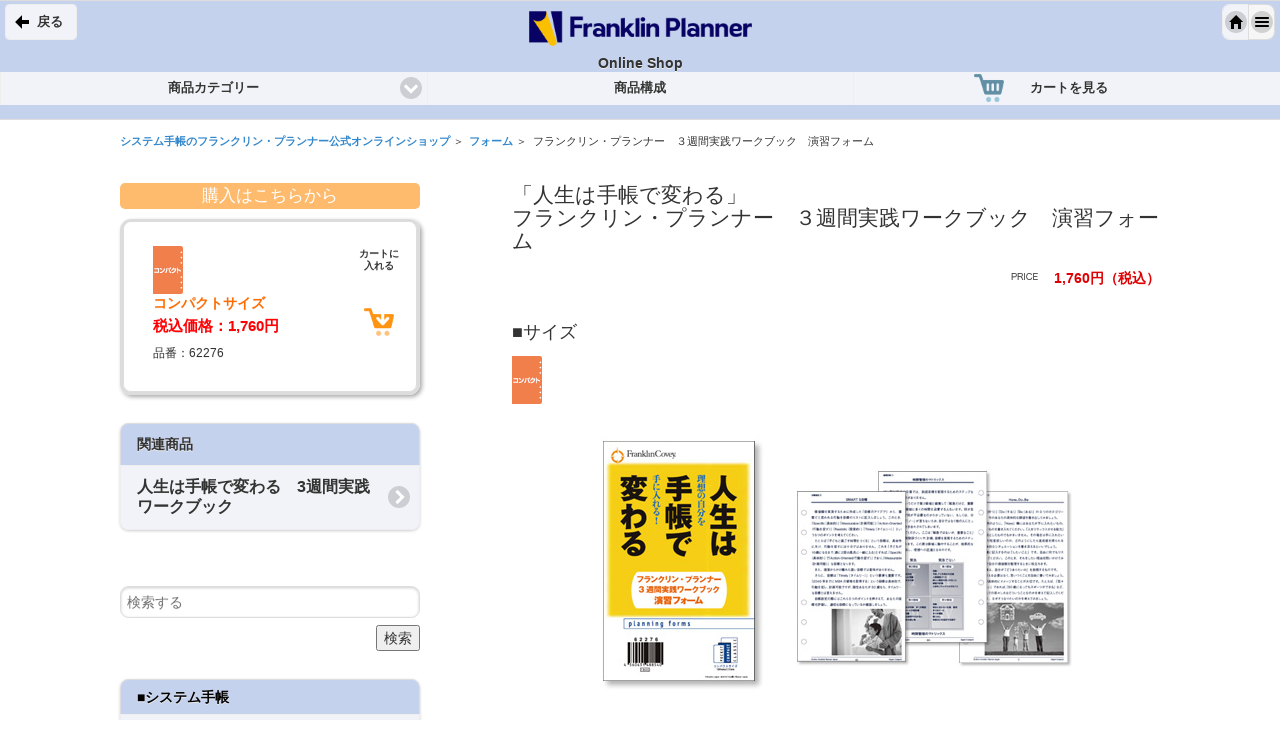

--- FILE ---
content_type: text/html; charset=UTF-8
request_url: https://www.franklinplanner.jp/shopping/form/e06/
body_size: 35049
content:
<!doctype html>
<html><!-- InstanceBegin template="/Templates/fpj_2019_price-simple.dwt" codeOutsideHTMLIsLocked="false" -->
<head>

<!-- Google Tag Manager -->
<script>(function(w,d,s,l,i){w[l]=w[l]||[];w[l].push({'gtm.start':
new Date().getTime(),event:'gtm.js'});var f=d.getElementsByTagName(s)[0],
j=d.createElement(s),dl=l!='dataLayer'?'&l='+l:'';j.async=true;j.src=
'https://www.googletagmanager.com/gtm.js?id='+i+dl;f.parentNode.insertBefore(j,f);
})(window,document,'script','dataLayer','GTM-NNSWDPMW');</script>
<!-- End Google Tag Manager -->


<meta charset="UTF-8">
<!-- InstanceBeginEditable name="doctitle" -->
<title>「人生は手帳で変わる」フランクリン・プランナー　３週間実践ワークブック　演習フォーム｜フランクリン・プランナーのシステム手帳</title>
<!-- InstanceEndEditable -->
<meta name="keywords" content="時間管理,手帳,タイム・マネジメント,タイム・マネージメント,管理ツール">
<meta name="description" content="第四世代の時間管理ツール、システム手帳で理想の人生計画を立て、実現する「フランクリン・プランナー」。タイム・マネジメントからライフ・マネジメントへ。">
<meta name="viewport" content="width=device-width, initial-scale=1.0">
<link href="../../../img/favicon.ico" rel="icon">
<!--jquery mobile 設定-->
<link href="../../../jquery-mobile-theme/themes/fpj2022.css" rel="stylesheet" type="text/css">
<link href="../../../jquery-mobile-theme/themes/jquery.mobile.icons.min.css" rel="stylesheet" type="text/css">
<link rel="stylesheet" href="https://code.jquery.com/mobile/1.4.5/jquery.mobile.structure-1.4.5.min.css" />
<script src="https://code.jquery.com/jquery-2.1.0.min.js"></script> 
<script src="https://code.jquery.com/mobile/1.4.5/jquery.mobile-1.4.5.min.js"></script> 
<script src="../../../js/share-button.js"></script> 
<script type="text/javascript"><!--
  $(document).on('pageinit', function(){
    $.mobile.ajaxEnabled = false;
    $.mobile.hideUrlBar = false;
  });
  // --></script> 
<!--jquery mobile 設定--> 
<!--Google Fonts-->
<link href='https://fonts.googleapis.com/css?family=Oswald:700|Roboto:400,300' rel='stylesheet' type='text/css'>
<!--Google Fonts--> 
<!--FlexSlider設定--> 
<script src="../../../js/jquery.flexslider-min.js"></script>
<link href="../../../js/flexslider.css" rel="stylesheet" type="text/css" />
<!--FlexSlider設定--> 
<!--jquery mobile カスタマイズスタイルシート-->
<link href="../../../css/mobile.css" rel="stylesheet" type="text/css">
<link href="../../../css/color.css" rel="stylesheet" type="text/css">
<link href="../../../css/share-button.css" rel="stylesheet" type="text/css">
<!--jquery mobile カスタマイズスタイルシート--> 
<!-- drawer.css -->
<link rel="stylesheet" href="https://cdnjs.cloudflare.com/ajax/libs/drawer/3.2.1/css/drawer.min.css">
<link href="../../../css/jq-bs.css" rel="stylesheet" type="text/css">
<!--Bootstrap CSS-->	
<link href="../../../css/bootstrap-3.3.7.css" rel="stylesheet" type="text/css">
<script src="../../../js/bootstrap-3.3.7.js"></script> 
<!--アンカー用スクリプト--> 
<script type="text/javascript">
        $(document).on('click', 'a.anchor', function(e){
            e.preventDefault();
            var y = $($(this).attr('href')).offset().top;
            $.mobile.silentScroll(y);
        });
    </script> 
<!--トップに戻るスクリプト--> 
<script type="text/javascript"><!--
  $(document).on('scrollstop', function(event){
    check();
  });  
  function check(){
    var now = $('body').scrollTop();
    if(now > 0) $('.pagetop').fadeIn();
    else $('.pagetop').fadeOut();
  }
  $(function() {
    $('.pagetop a').click(function() {
      $('html, body').animate({scrollTop: 0});
      return false;
    });
  });
  
  // --></script> 
<script type="text/javascript"><!--
  $(document).bind("pageinit", function(){
    var title = $('title').text();
    var url = 'https://google.com/';
      $('a.js-facebook').each(function(i) {
        $(this).attr('href', 'https://www.facebook.com/sharer.php?u='+encodeURIComponent(url));
      });
      $('a.js-twitter').each(function(i) {
        $(this).attr('href', 'https://twitter.com/share?url='+encodeURIComponent(url)+'&text='+encodeURIComponent(title));
      });
  });
  // --></script> 
<!--プルダウンメニュー--> 
<script type="text/javascript">
$(function () {
  // プルダウン変更時に遷移
  $('select[name=pulldown_cat]').change(function() {
    if ($(this).val() != '') {
      window.location.href = $(this).val();
    }
  });
});
</script>

  <script type="text/javascript"><!--
  $(document).bind("pageinit", function(){
    var title = $('title').text();
    var url = 'https://google.com/';
      $('a.js-facebook').each(function(i) {
        $(this).attr('href', 'https://www.facebook.com/sharer.php?u='+encodeURIComponent(url));
      });
      $('a.js-twitter').each(function(i) {
        $(this).attr('href', 'https://twitter.com/share?url='+encodeURIComponent(url)+'&text='+encodeURIComponent(title));
      });
  });
  // --></script>
  <!-- InstanceBeginEditable name="head" -->
<style type="text/css">
#cnttbl tr td { text-align: center; }
#cnttbl tr td p { margin-top: 0px; }
</style>
<!-- InstanceEndEditable -->

<!-- InstanceParam name="title" type="text" value="フランクリン・プランナー　３週間実践ワークブック　演習フォーム｜フランクリン・プランナーのシステム手帳" -->
<!-- InstanceParam name="description" type="text" value="第四世代の時間管理ツール、システム手帳で理想の人生計画を立て、実現する「フランクリン・プランナー」。タイム・マネジメントからライフ・マネジメントへ。" -->
<!-- InstanceParam name="keywords" type="text" value="時間管理,手帳,タイム・マネジメント,タイム・マネージメント,管理ツール" -->

</head>

<body class="drawer drawer--left">

<!-- Google Tag Manager (noscript) -->
<noscript><iframe src="https://www.googletagmanager.com/ns.html?id=GTM-NNSWDPMW"
height="0" width="0" style="display:none;visibility:hidden"></iframe></noscript>
<!-- End Google Tag Manager (noscript) -->

<div data-role="page" data-theme="c" data-title="フランクリン・プランナー　３週間実践ワークブック　演習フォーム｜フランクリン・プランナーのシステム手帳"> 
  <!--スマホ用ヘッダ-->
  <div class="container-fluid" id="shop_gm">
    <div class="row">
      <div class="col-lg-12" style="padding: 10px 15px; text-align: center;"><a href="/"><img src="../../../img/fpj-logo.svg" alt="Franklin Planner" style="height: 2em; display: inline-block;" /></a></div>
      <div class="ui-btn-left"><a href="#" data-rel="back" class="ui-btn ui-btn-inline ui-icon-arrow-l ui-btn-icon-notext ui-corner-all ui-alt-icon">back</a></div>
      <div class="ui-btn-right"><a href="../../../shopping/" class=" ui-btn ui-btn-inline ui-icon-home ui-btn-icon-notext ui-corner-all ui-alt-icon">home</a></div>
    </div>
    <div class="row">
      <div class="shop_gm_item btn-group">
        <button type="button" class="btn dropdown-toggle" data-toggle="dropdown" aria-haspopup="true" aria-expanded="false"><img src="../../img_top/icn-topmenu_sn.svg" alt="" /></button>
        <ul class="dropdown-menu">
          <li><a href="../../set/">セット商品</a></li>
          <li><a href="../../refill/">リフィル</a></li>
          <li><a href="../../starterpack/">マスター・フォーム・パック<br>
            スタータ・パック</a></li>
          <li><a href="../../binder/">バインダー</a></li>
          <li><a href="../../form/">フォーム</a></li>
          <li><a href="../../accessory/">アクセサリー</a></li>
        </ul>
      </div>
      <div class="shop_gm_item btn-group">
        <button type="button" class="btn dropdown-toggle" data-toggle="dropdown" aria-haspopup="true" aria-expanded="false"><img src="../../img_top/icn-topmenu_bn.svg" alt="" /></button>
        <ul class="dropdown-menu">
          <li><a href="../../boundnotebook/">綴じ手帳</a></li>
        </ul>
      </div>
      <div class="shop_gm_item btn-group">
        <button type="button" class="btn dropdown-toggle" data-toggle="dropdown" aria-haspopup="true" aria-expanded="false"><img src="../../img_top/icn-topmenu_lp.svg" alt="" /></button>
        <ul class="dropdown-menu">
          <li><a href="../../books/">書籍</a></li>
          <li><a href="../../studytool/">ラーニング・プロダクツ</a></li>
          <li><a href="../../seminar/">研修・セミナー</a></li>
        </ul>
      </div>
      <div class="shop_gm_item btn-group">
        <button type="button" class="btn dropdown-toggle" data-toggle="dropdown" aria-haspopup="true" aria-expanded="false"><img src="../../img_top/icn-topmenu_sm.svg" alt="" /></button>
        <ul class="dropdown-menu">
          <li><a href="../../digitalplanner/">オンライン・プランナー</a></li>
        </ul>
      </div>
      <div class="shop_gm_item btn-group">
        <button type="button" class="btn dropdown-toggle" data-toggle="dropdown" aria-haspopup="true" aria-expanded="false"><img src="../../img_top/icn-topmenu_ot.svg" alt="" /></button>
        <ul class="dropdown-menu">
          <li><a href="../../accessory/index_07nb.html">ナカバヤシ商品</a></li>
          <li><a href="../../flexflux/">Flex Flax</a></li>
          <li><a href="../../polaris/">Polaris</a></li>
        </ul>
      </div>
    </div>
    <div class="row" style="border-top: solid 1px #ddd;">
      <div class="col-xs-6 text-center"><a href="../../guide/lineup.html" class="btn btn-block btn-sm">商品構成</a></div>
      <div class="col-xs-6 text-center"><a href="https://www.franklinplanner.jp/shop/cart_view.php" class="btn btn-block btn-sm">カートを見る</a></div>
    </div>
  </div>
  <!--/スマホ用ヘッダ-->
  <div class="header_m" data-role="header" data-add-back-btn="true" data-back-btn-text="戻る">
    <div class="fpjlogo">Franklin Planner</div>
    <p>Online Shop</p>
    <div class="ui-btn-left"><a href="#" data-rel="back" class="ui-btn ui-btn-inline ui-btn-icon-left ui-icon-arrow-l ui-corner-all ui-alt-icon">戻る</a></div>
    <div data-role="controlgroup" data-type="horizontal" class="ui-btn-right"><a href="../../../shopping/" class=" ui-btn ui-btn-inline ui-icon-home ui-btn-icon-notext  ui-corner-all ui-alt-icon">home</a><a href="#" class="drawer-toggle ui-btn ui-btn-inline ui-icon-bars ui-btn-icon-notext  ui-corner-all ui-btn-a ui-alt-icon">menu</a></div>
    <div data-role="navbar" role="navigation" data-theme="c" id="navbar">
      <ul class="ui-grid-b">
        <li class="ui-block-a">
          <select value="/shopping/guide/category.html" name="pulldown_cat">
            <option selected="selected">商品カテゴリー</option>
            <option value="/shopping/refill/">リフィル</option>
            <option value="/shopping/binder/">バインダー</option>
            <option value="/shopping/starterpack/">マスター・フォーム・パック<br>
            スターター・パック</option>
            <option value="/shopping/form/">フォーム</option>
            <option value="/shopping/form/index_calendar.html">月間カレンダー</option>
            <option value="/shopping/set/">セット商品</option>
            <option value="/shopping/accessory/">アクセサリー</option>
            <option value="/shopping/boundnotebook/">綴じ手帳</option>
            <option value="/shopping/books/">書籍</option>
            <option value="/shopping/studytool/">ラーニング・プロダクツ</option>
            <option value="/shopping/seminar/">研修・セミナー</option>
            <option value="/shopping/digitalplanner/">オンライン・プランナー</option>
            <option value="/shopping/accessory/index_07nb.html">ナカバヤシ商品</option>
            <option value="/shopping/flexflux/">Flex Flux</option>
            <option value="/shopping/polaris/">Polaris</option>
          </select>
        </li>
        <li class="ui-block-b"><a href="../../guide/lineup.html">商品構成</a></li>
        <li class="ui-block-c" id="btn-nav-cart"><a href="https://www.franklinplanner.jp/shop/cart_view.php">カートを見る</a></li>
      </ul>
    </div>
  </div>
  <div role="main"  class="ui-content main-content clearfix">
    <div id="crumb">
      <ul>
        <!-- InstanceBeginEditable name="crumb_top" -->
        <li><a href="../../">システム手帳のフランクリン・プランナー公式オンラインショップ</a></li>
        <!-- InstanceEndEditable --><!-- InstanceBeginEditable name="crumb" -->
      <ul>        
          <li><a href="../">フォーム</a></li>
        <li>フランクリン・プランナー　３週間実践ワークブック　演習フォーム</li>
      </ul>
      <!-- InstanceEndEditable -->
      </ul>
    </div>
    <div id="pcmain" class="category">
      <div id="item-tittle">
        <h1><!-- InstanceBeginEditable name="item_tittle" -->「人生は手帳で変わる」<br />
フランクリン・プランナー　３週間実践ワークブック　演習フォーム<!-- InstanceEndEditable --></h1>
        
        <p class="tittle_price"><!-- InstanceBeginEditable name="title_price_inner" -->1,760円（税込）<!-- InstanceEndEditable --></p>
        <p class="toprbox"><a href="#pricebox" class="ui-btn ui-btn-e ui-corner-all anchor">購入はこちらから</a></p>
        </div>
       
      
      <!--説明アイコンスペース--><!-- InstanceBeginEditable name="icon" -->
      <div class="ui-grid-b ui-responsive" id="specbox">
        <div class="ui-block-a">
          <h4> ■サイズ</h4>
          <p><img src="../../common/refill_compact.png" alt="サイズ：コンパクト、言語：日本語" width="30" height="48" /></p>
        </div>
        <div class="ui-block-b"></div>
        <div class="ui-block-c"></div>
      </div>
      <!-- InstanceEndEditable --><!--ここまで説明アイコンスペース--> 
      <!--ここから写真スペース-->
      <div class="imagebox">
        <p><!-- InstanceBeginEditable name="main_photo" --><img src="img/img_item1.jpg" alt="" width="500" height="269" /><!-- InstanceEndEditable --></p>
        <div id="item"><!-- InstanceBeginEditable name="slide" --><!-- InstanceEndEditable --></div>
      </div>
      <!--ここまで写真スペース--><!-- InstanceBeginEditable name="sns" --> 
      <!-- シェアボタン -->
      <div class="snsbtn-area">
        <ul class="snsbtn-button">
          <!-- Twitter -->
          <li class="sc-tw"><a data-url="https://www.franklinplanner.jp/shopping/form/e06/" href="https://twitter.com/share" class="twitter-share-button" data-lang="ja" data-count="none" data-dnt="true" data-hashtags="franklinplanner">ツイート</a></li>
          <!-- Facebook -->
          <li class="sc-fb">
            <div class="fb-like" data-href="https://www.franklinplanner.jp/shopping/form/e06/" data-layout="button" data-action="recommend" data-show-faces="true" data-share="true"></div>
          </li>
          <!-- Google+ -->
          <li>
            <div data-href="https://www.franklinplanner.jp/shopping/form/e06/" class="g-plusone" data-size="tall" data-annotation="none"></div>
          </li>
          <!-- はてなブックマーク -->
          <li><a href="http://b.hatena.ne.jp/entry/https://www.franklinplanner.jp/shopping/form/e06/" class="hatena-bookmark-button" data-hatena-bookmark-layout="simple" data-hatena-bookmark-lang="ja" title="このエントリーをはてなブックマークに追加"><img src="https://b.st-hatena.com/images/entry-button/button-only@2x.png" alt="このエントリーをはてなブックマークに追加" width="20" height="20" style="border:none;" /></a></li>
          <!-- pocket -->
          <li><a data-save-url="https://www.franklinplanner.jp/shopping/form/e06/" data-pocket-label="pocket" data-pocket-count="none" class="pocket-btn" data-lang="en"></a></li>
          <!-- LINE [画像は公式ウェブサイトからダウンロードして下さい] -->
          <li class="sc-li"><a href="http://line.me/R/msg/text/?https://www.franklinplanner.jp/shopping/form/e06/"><img src="../../../img/linebutton_82x20.png" width="164" height="40" alt="LINEに送る" class="sc-li-img"></a></li>
        </ul>
        <!-- Facebook用 -->
        <div id="fb-root"></div>
      </div>
      <!-- シェアボタンここまで --> 
      <!-- InstanceEndEditable --><!-- InstanceBeginEditable name="description" -->
    <p>フランクリン・プランナーでは、生産性のピラミッドと呼ばれる、</p>
        <ol>
          <li>価値観を明確にする</li>
          <li>目標を設定する</li>
          <li>週間計画を立てる</li>
          <li>日々の計画を立てる</li>
        </ol>
        <p>という４つのステップに沿って時間管理を行いますが、知識として理解することはできても、実際の日々の仕事や生活に落とし込むのは、簡単ではないかもしれません。</p>
        <p>このフォーム集は、この４つのステップをわかりやすく、３週間で実践し、自分の生活に習慣化することができるように作成されています。</p>
        <p>フォーム形式になっていますので、今お使いのフランクリン・プランナーに綴じて使うことができますので、いつでもどこでも取り組むことができます。</p>
        <p>それぞれの演習では、まず説明を読み、例を参考にして、あなただけの答えをフォームに記入していきます。自分の行動や考え方を振り返り、自分を発見する時間を必要としますので、ときには考え込むこともあるかもしれません。ですが、その考える時間こそが重要なのです。このフォーム集を終えたとき、あなたの毎日はきっと驚くほど充実したものへと変わっているはずです。</p>
        <div class="sub_info rpgrid">
          <h3>目次</h3>
          <ul>
            <li>価値観の明確化</li>
            <li>あこがれの人物リスト</li>
            <li>Have、Do、Be リスト</li>
            <li>「余命１年」行動リスト</li>
            <li>「あと100 年人生」行動リスト</li>
            <li>役割リスト</li>
            <li>新聞記事リスト</li>
            <li>価値観リスト</li>
            <li>価値観説明文</li>
            <li>価値観順位リスト</li>
            <li>目標の設定</li>
            <li>目標のアイデア</li>
            <li>SMART な目標リスト</li>
            <li>理想年表</li>
            <li>ブレイクダウン・リスト</li>
            <li>目標とステップ</li>
            <li>週間計画</li>
            <li>時間管理のマトリックス</li>
            <li>一週間コンパス</li>
            <li>日々の計画</li>
            <li>タスク・リストの作成</li>
            </ul>
          <h3>内容例</h3>
          <div class="ui-grid-b ui-responsive">
        <div class="ui-block-a">
          <p><img src="img/01.png" alt="" width="150" height="240" /><br>
            価値観の明確化（Have Do Be）解説</p>
        </div>
        <div class="ui-block-b">
          <p><img src="img/02.png" alt="" width="150" height="240" /><br>
            価値観の明確化（Have Do Be）記入例</p>
        </div>
        <div class="ui-block-c">
          <p><img src="img/03.png" alt="" width="150" height="240" /><br>
            あなたの役割　解説</p>
        </div>
        <div class="ui-block-a">
          <p><img src="img/04.png" alt="" width="150" height="240" /><br>
            あなたの役割　記入例</p>
        </div>
        <div class="ui-block-b">
          <p><img src="img/05.png" alt="" width="150" height="240" /><br>
            SMARTな目標　解説</p>
        </div>
        <div class="ui-block-c">
          <p><img src="img/06.png" alt="" width="150" height="240" /><br>
            SMARTな目標　記入例</p>
        </div>
        <div class="ui-block-a">
          <p><img src="img/07.png" alt="" width="150" height="240" /><br>
            時間管理のマトリックス　解説</p>
        </div>
        <div class="ui-block-b">
          <p><img src="img/08.png" alt="" width="150" height="240" /><br>
            時間管理のマトリックス演習記入例</p>
        </div>
        <div class="ui-block-c">
          <p></p>
        </div>
      </div>

        </div>
      <!-- InstanceEndEditable --> </div>
    <div id="side" class="clearfix"> 
      <!-- ここからプライスボックス -->
      <div id="pricebox"> 
        <!-- ここからメイン商品 --> 
        <!-- InstanceBeginEditable name="price_main" -->
        <h2>購入はこちらから</h2>
        <div id="pricemenu" class="pmsimple">
          <div data-role="collapsible-set" data-theme="d" data-collapsed-icon="carat-d" data-expanded-icon="carat-u">
            <div data-role="collapsible" data-collapsed="false">
              <ul data-role="listview">
                <li><a href="https://www.franklinplanner.jp/shop/cart_add.php?prd_id=62276">
                  <h3><img src="../../common/refill_compact.png" width="30" height="48" alt="compact" /><br>
                <span class="compact">コンパクトサイズ</span></h3>
                  <h4>税込価格：1,760円</h4>
                  <p>品番：62276</p>
                  <p class="ui-li-aside">カートに<br>
                    入れる</p>
                  </a></li>
              </ul>
            </div>
          </div>
        </div>
        <!-- InstanceEndEditable --> 
        <!-- ここまでメイン商品 --> 
      </div>
      <!--ここから関連商品--> 
      <!-- InstanceBeginEditable name="price_relate" -->
      <div class="recommendbox">
        <ul data-role="listview" data-inset="true">
          <li data-role="list-divider">
            <h3>関連商品</h3>
          </li>
          <li><a href="../../books/info/3weeksworkbook/">人生は手帳で変わる　3週間実践ワークブック</a></li>
        </ul>
      </div>
      <!-- InstanceEndEditable --> 
      <!--ここまで関連商品--> 
      <!-- ここまでプライスボックス --> 
      
      <!--ここからサイドメニュー-->
      <div id="smenubox">
        <div id="sidesrch">
          <form method="get" action="https://www.google.co.jp/search">
            <input type="text" name="q" size="16" maxlength="255" value="" placeholder="検索する" />
            <input type="submit" name="btnG" value="検索" data-role="none" />
            <input type="hidden" name="hl" value="ja" />
            <input type="hidden" name="sitesearch" value="www.franklinplanner.jp" />
            <input type="hidden" name="ie" value="UTF-8" />
            <input type="hidden" name="oe" value="UTF-8" />
            <input type="hidden" name="domains" value="www.franklinplanner.jp" />
          </form>
        </div>
        <ul data-role="listview" data-inset="true" data-theme="c" data-divider-theme="c">
          <li data-role="list-divider" class="list-divider"><a href="../../systemnotebook/">■システム手帳</a></li>
          <li id="m_refill"><a href="../../refill/">リフィル</a></li>
          <li id="m_binder"><a href="../../binder/">バインダー</a></li>
          <li id="m_spack"><a href="../../starterpack/">マスター・フォーム・パック<br>
            スターター・パック</a></li>
          <li id="m_form"><a href="../../form/">フォーム</a></li>
          <li id="m_cal"><a href="../index_calendar.html">月間カレンダー</a></li>
          <li id="m_set"><a href="../../set/">セット商品</a></li>
          <li id="m_acc"><a href="../../accessory/">アクセサリー</a></li>
          <li data-role="list-divider" class="list-divider"><a href="../../bindingnotebook/">■綴じ手帳</a></li>
          <li id="m_note"><a href="../../boundnotebook/">綴じ手帳</a></li>
          <li data-role="list-divider" class="list-divider">■ラーニング</li>
          <li id="m_book"><a href="../../books/">書籍</a></li>
          <li id="m_learn"><a href="../../studytool/">ラーニング・プロダクツ</a></li>
          <li id="m_seminar"><a href="../../seminar/">研修・セミナー</a></li>
          <li data-role="list-divider" class="list-divider">■PC</li>
          <li id="m_op"><a href="../../digitalplanner/">オンライン・プランナー</a></li>
          <li data-role="list-divider" class="list-divider">■その他</li>
          <li id="m_nb"><a href="../../accessory/index_07nb.html">ナカバヤシ商品</a></li>
          <li id="m_ff"><a href="../../flexflux/">Flex Flux</a></li>
          <li id="m_pl"><a href="../../polaris/">Polaris</a></li>
        </ul>
        <ul data-role="listview" data-inset="true" data-theme="c" data-divider-theme="c" style="margin-top:2em !important;">
          <li><a href="../../campaign/">実施中のキャンペーン／セール情報</a></li>
          <li><a href="../../guide/yaesuinfo.html">フランクリン・プランナー ヤエチカ店｜お得なキャンペーン 実施中</a></li>
          <li><a href="../../dc/">デジタルカタログ</a></li>
          <li><a href="../../../forcompany/">法人向けサービス</a></li>
          <li><a href="../../../">サイト・トップ</a></li>
        </ul>
      </div>
    </div>
    <!--ここまでサイドメニュー--> 
    <!--ページトップに戻る-->
    <div class="pagetop"> <a href="#"><img src="../../common/b_pagetop.png" alt="" width="40" height="40" /></a> </div>
    <!--ページトップに戻る--> 
  </div>
  
  <!--ここからフッターリンク-->
    <div class="row">
        <div class="col-12">
        <div><a href="../../../shopping/"><img class="img-responsive" src="../../common/footerlink.png" width="600" height="200" style="display: block; margin: 3em auto;" alt="システム手帳のフランクリン・プランナー公式オンラインショップ"/></a></div>
        </div>    
    </div>
  <div id="footerguide" style="margin: 30px 0;">
    <div class="row" style="margin: 0;">
<div class="col-sm-6 f_guide_01" style="display: flex;">
<div> <img src="../../common/f_guide_01.png" alt="" class="f_guide_icn" />
</div>
<div>
  <p><strong>カスタマー・サービス・センター営業のご案内</strong></p>
  <p>・フリーダイヤル営業時間：午前9時～午後1時<br>
    ・定休日：土、日、祝日<br>
    ＊年末年始、ゴールデンウィーク、夏季休業などの長期休業の場合は、都度ご案内いたします。 </p>
</div>
      </div>
    <div class="col-sm-6 f_guide_02" style="display: flex;">
      <div><img src="../../common/f_guide_02.png" alt="" class="f_guide_icn" /></div>
      <div>
        <p><strong>配送方法について</strong></p>
        <p>配送方法は宅急便、ネコポス便（ポスト投函）でお届けいたします。
          ご選択はできませんのでご了承ください。</p>
        <p>詳しくはこちら「<a href="../../guide/faq.html#faq_dlv">よくある質問（配送方法について）</a>」</p>
      </div>
    </div>
	  </div>		
		    <div class="row" style="margin: 4em 0;">

    <div class="col-sm-6 f_guide_03" style="display: flex;">
        <div><img src="../../common/f_guide_03.png" alt="" class="f_guide_icn" /></div>
        <div>
          <p><strong>お支払いについて</strong></p>
          <p>代金のお支払いはクレジットカードまたは代金引換がご利用いただけます。
          代金引換は別途代引き手数料がかかります。</p>
          <p><img src="../../../beginner/guide/img/credit.gif" width="460" height="52" alt="" class="img-responsive" /></p>
        </div>
    </div>
    <div class="col-sm-6 f_guide_03" style="display: flex;">
        <div><img src="../../common/f_guide_04.png" alt="" class="f_guide_icn" /></div>
        <div>
          <p><strong>運営企業</strong></p>
          <p><strong>ナカバヤシ株式会社　東京本社<br>
フランクリン・プランナーCC営業部</strong><br>
〒174-8602　<br>
東京都板橋区東坂下2-5-1<br>
TEL：0120-01-1776<br>
（フランクリン・プランナー商品に関するお問い合わせ窓口）<br>
営業時間：月曜日から金曜日　9：00～13：00 <br>
（土曜日、日曜日、祝日を除く）</p>
          
        </div>
    </div>
    </div>
  </div>
  <div id="footerlink" class="row">
    <div class="col-sm-3 flblock">
      <div class="freedial">
        <p>ご購入・ご相談は<br>
			お電話でも承ります。</p>
        <p>フリーダイヤル</p>
        <p class="telnum">0120-01-1776</p>
        <p>月～金曜日（祝日を除く）<br>
          9:00～13:00</p>
      </div>
    </div>
    <div class="col-sm-3 flblock">
      <p>フランクリン・プランナーについて</p>
      <ul>
        <li><a href="../../../company.html">会社概要</a></li>
        <li><a href="https://www.nakabayashi.co.jp/privacy/" target="_blank">プライバシーポリシー</a></li>
        <li><a href="../../guide/law.html">特定商取引法に基づく表示</a></li>
      </ul>
    </div>
    <div class="col-sm-3 flblock">
      <p>ヘルプ／問い合せ</p>
      <ul>
        <li><a href="../../guide/">ショッピングご利用ガイド</a></li>
        <li><a href="../../guide/faq.html">よくある質問</a></li>
        <li><a href="../../guide/lineup.html">商品構成</a></li>
        <li><a href="../../guide/sizeindex.html">サイズ別インデックス</a></li>
        <li><a href="../../guide/fax.html">FAXのご注文方法について</a></li>
        <li><a href="../../../forcompany/">法人のお客様</a></li>
        <li><a href="https://www.franklinplanner.jp/inquiry/inquiry.html">カタログ・資料請求</a></li>
        <li><a href="../../guide/shop.html">取扱い店舗一覧</a></li>
        <li><a href="https://www.franklinplanner.jp/info/help/support/">お問い合せ</a></li>
      </ul>
    </div>
    <div class="col-sm-3 flblock">
      <p>公式サイトのサービス</p>
      <ul>
        <li><a href="../../guide/point.html">お得なポイント＆クーポン</a></li>
        <li><a href="../../campaign/trade_in.html">バインダー下取り</a></li>
        <li><a href="https://www.franklinplanner.jp/inquiry/mail_mag.html">無料メールマガジン</a></li>
        <li><a href="../../fw/">女性向けシステム手帳</a></li>
      </ul>
    </div>
  </div>
  <!--ここまでフッターリンク-->
  <div class="footer" data-role="footer">
    <p>Copyright © Nakabayashi Co.,Ltd. All Rights Reserved.</p>
  </div>
  <!--左サイドパネル-->
  <nav class="drawer-nav" role="navigation">
    <div id="leftdrawer">
      <ul class="drawer-menu">
        <li class="freedial" style="margin: 15px;">
          <p>ご購入・ご相談は<br>
            お電話でも承ります。</p>
          <p style="margin-bottom:0;">フリーダイヤル</p>
          <p class="telnum">0120-01-1776</p>
          <p>月～金曜日（祝日を除く）<br>
            9:00～13:00</p>
        </li>
        <li><a href="../../guide/">初めてショップを<br>
        利用する方へ</a></li>
        <p class="sidemenu-header">商品カテゴリー</p>
        <li><a href="../../systemnotebook/">●システム手帳</a></li>
        <li><a href="../../refill/">　リフィル</a></li>
        <li><a href="../../binder/">　バインダー</a></li>
        <li><a href="../../starterpack/">　スターター・パック</a></li>
        <li><a href="../../form/">　フォーム</a></li>
        <li><a href="../index_calendar.html">　月間カレンダー</a></li>
        <li><a href="../../set/">　セット商品</a></li>
        <li><a href="../../accessory/">　アクセサリー</a></li>
        <li><a href="../../bindingnotebook/">●綴じ手帳</a> </li>
        <li><a href="../../boundnotebook/">　綴じ手帳</a> </li>
        <li><span class="cat">●ラーニング</span></li>
        <li><a href="../../seminar/">　研修・セミナー</a></li>
        <li><a href="../../books/">　書籍</a></li>
        <li><a href="../../studytool/">　ラーニング・プロダクツ</a></li>
        <li><span class="cat">●PC</span></li>
        <li><a href="../../digitalplanner/">　オンライン・プランナー</a></li>
        <li><span class="cat">●その他</span></li>
        <li><a href="../../accessory/index_07nb.html">　ナカバヤシ商品</a></li>
        <li><a href="../../flexflux/">　Flex Flax</a></li>
        <li><a href="../../polaris/">　Polaris</a></li>
          <li><a href="../../fw/">　女性向けシステム手帳</a></li>
      </ul>
    </div>
  </nav>
  <!--左サイドパネル--> 
</div>
<script type="text/javascript">
(function(){
    var p = (("https:" == document.location.protocol) ? "https://" : "http://"), r=Math.round(Math.random() * 10000000), rf = window.top.location.href, prf = window.top.document.referrer;
    document.write(unescape('%3C')+'img src="'+ p + 'acq-3pas.admatrix.jp/if/5/01/1767dcc8a76cc81a.fs?cb=' + encodeURIComponent(r) + '&rf=' + encodeURIComponent(rf) +'&prf=' + encodeURIComponent(prf) + '" alt=""  width="1" height="1" '+unescape('%2F%3E'));
})();
</script>
<noscript>
<img src="//acq-3pas.admatrix.jp/if/6/01/1767dcc8a76cc81a.fs" alt="" width="1" height="1">
</noscript>
<script type="text/javascript">
new Image(1, 1).src="//data-dsp.ad-m.asia/dsp/api/mark/?m=KbOp&c=6YoZ&cb=" + Math.floor(new Date().getTime() / 86400);
</script> 
<script type="text/javascript" charset="UTF-8" src="//navicast.jp/NavicastApi.js?franklinplanner"></script>
<div id="rmkt"><!-- InstanceBeginEditable name="rmkt" --><!-- InstanceEndEditable --></div>

<!-- drawer.js --> 
<script src="../../../js/iscroll-lite.js"></script> 
<script src="https://cdnjs.cloudflare.com/ajax/libs/drawer/3.2.1/js/drawer.min.js"></script> 
<script>
$('.drawer').drawer({
  class: {
    nav: 'drawer-nav',
    toggle: 'drawer-toggle',
    overlay: 'drawer-overlay',
    open: 'drawer-open',
    close: 'drawer-close',
    dropdown: 'drawer-dropdown'
  },
  iscroll: {
    // Configuring the iScroll
    // https://github.com/cubiq/iscroll#configuring-the-iscroll
    mouseWheel: true,
    preventDefault: false
  },
  showOverlay: true
});
</script> 
<script src="../../../js/offpanel.js"></script>
</body>
<!-- InstanceEnd --></html>


--- FILE ---
content_type: text/html; charset=utf-8
request_url: https://accounts.google.com/o/oauth2/postmessageRelay?parent=https%3A%2F%2Fwww.franklinplanner.jp&jsh=m%3B%2F_%2Fscs%2Fabc-static%2F_%2Fjs%2Fk%3Dgapi.lb.en.W5qDlPExdtA.O%2Fd%3D1%2Frs%3DAHpOoo8JInlRP_yLzwScb00AozrrUS6gJg%2Fm%3D__features__
body_size: 162
content:
<!DOCTYPE html><html><head><title></title><meta http-equiv="content-type" content="text/html; charset=utf-8"><meta http-equiv="X-UA-Compatible" content="IE=edge"><meta name="viewport" content="width=device-width, initial-scale=1, minimum-scale=1, maximum-scale=1, user-scalable=0"><script src='https://ssl.gstatic.com/accounts/o/2580342461-postmessagerelay.js' nonce="bjSDgruflOZHPDhCXd72zw"></script></head><body><script type="text/javascript" src="https://apis.google.com/js/rpc:shindig_random.js?onload=init" nonce="bjSDgruflOZHPDhCXd72zw"></script></body></html>

--- FILE ---
content_type: text/css
request_url: https://www.franklinplanner.jp/css/mobile.css
body_size: 39887
content:
@charset "UTF-8";
.clearfix:after {
	content: "";
	display: block;
	height: 0;
	visibility: hidden;
	clear: both;
}

body {background-color: #fff;}

.ui-content {padding: 0 !important /*bootstrap*/;}
.ui-content.main-content {overflow: visible;}

/* Page and overlay */
.ui-overlay-a, .ui-overlay-b, .ui-overlay-c,
.ui-page-theme-a, .ui-page-theme-b, .ui-page-theme-c,
.ui-page-theme-a .ui-panel-wrapper, .ui-page-theme-b .ui-panel-wrapper, .ui-page-theme-c .ui-panel-wrapper {
	background-color: #ffffff /*{a-page-background-color}*/;
	border-color: #bbbbbb /*{a-page-border}*/;
	color: #333333 /*{a-page-color}*/;
	text-shadow: 0 /*{a-page-shadow-x}*/ 1px /*{a-page-shadow-y}*/ 0 /*{a-page-shadow-radius}*/ #f3f3f3 /*{a-page-shadow-color}*/;
		text-shadow: none;
}
p, ul {
  margin: 1em 0 !important;
}
p.imagebox {
  line-height: 1.2em !important;
  margin: 1.5em 0 !important;
}
.isr {
	padding: 15px;
	background: #E9E5D9;
	margin-top: 2em;
	margin-bottom: 2em;
	font-size: 0.85em;
}
#pcmain .isr.clearfix p {
    font-size: 1.1em;
    font-weight: bold;
    line-height: 1.3em;
}
#pcmain .isr.clearfix h4 {
    margin: 0.25em;
    font-size: 2em;
}

#main { margin: 1em auto; }
.ui-page { background-color: #FFFFFF; }
.pagetop {
	display: none;
	position: fixed;
	right: 20px;
	bottom: 20px;
	width: 40px;
	height: 40px;
	z-index: 10;
}
.header_m h2, .header_m h1, .header_m .fpjlogo {
	background-image: url(../img/format/fpj-logo-600_94.png);
	background-repeat: no-repeat;
	background-position: center center;
	text-indent: -4000px;
	background-size: contain;
    margin: 0.5em 0 !important;
    height: 35px;
}
.header_m h2#cont_head, .header_m h1#cont_head, .header_m div.cont_head {
    background-image: url(../img/format/fpj-logo-600_94.png);
    background-size: contain;
    background-position: center center;
}
.header_m p { display: none; }
.header_m #navbar .ui-btn { padding: 0.7em 0px !important; }


.drawer--left .drawer-nav {
  width: 24rem !important;
  transform: translateX(-24rem); /* ← 非表示状態（左に隠す） */
}

.drawer--left.drawer-open .drawer-nav {
  transform: translateX(0); /* ← 表示状態（0に戻す） */
}



.drawer-nav .freedial .telnum {
	margin: 0;
	font: 700 1.5em Oswald;
}
#leftdrawer ul { border-bottom: 1px solid #EFEFEF; }
#leftdrawer li a, #leftdrawer li .cat {
	display: block;
	padding: 5px 10px;
	border-top: 1px solid #EFEFEF;
	color: #000;
}
#leftdrawer li a:hover { background-color: azure; }
#leftdrawer .sidemenu-header {
	background-color: #F8F8F8;
	padding: 5px;
	line-height: 1em;
}



/*購入ボタンエリア*/
#side #pricebox #pricemenu {
	border: 3px solid #DCDCDC;
	-webkit-box-shadow: 2px 2px 4px #A8A8A8;
	box-shadow: 2px 2px 4px #A8A8A8;
	margin-bottom: 2em;
	border-radius: 0.8em;
}
#pricebox .ui-listview>li h2, #pricebox .ui-listview>li h3 { font-size: 0.85em !important;}
#pricebox .ui-collapsible-heading a { background-color: #FAFAFA !important; }
/*価格表示*/
#pricebox a.ui-btn {background-color: #FFF;}
#pricebox a.ui-btn:hover { background-color: #FFFBF4; }
#pricebox #pricemenu ul li a h4, .page-price-box ul li a h4 {
	font-size: 0.95em;
	color: #FF0004;
}
.pmprice { border-top: 1px dotted #FF0000; }
.pmprice .pmttl, .gnrlprice .pmttl { font-size: 75%; }
/*値引き前価格表示*/
#pricebox #pricemenu ul li a h5, .page-price-box ul li a h5 {
	font-size: 0.8em !important;
	color: #999999;
}
#pricebox .ui-listview>li p { font-size: 0.75em; }
#pricebox .ui-icon-carat-r::after {
	background-image: url(../shopping/common/icn-order.png) !important;
	background-size: contain;
	margin-top: 0px;
}
#pricebox .soldout .ui-icon-carat-r::after {
	background-image: url(../shopping/common/icn-soldout.png) !important;
	background-size: contain;
	margin-top: 0px;
}
#pricebox .crowded .ui-icon-carat-r::after {
	background-image: url(../shopping/common/icn-crowded.png) !important;
	background-size: contain;
	margin-top: 0px;
}
#pricebox .backinstock .ui-icon-carat-r::after {
	background-image: url("../shopping/common/icn-backinstock.png") !important;
	background-size: contain;
	margin-top: 0px;
}
#pricebox #pricemenu .soldout a .ui-li-aside { color: #000; }
#pricebox #pricemenu .soldout a, #pricebox #pricemenu .crowded a, #pricebox #pricemenu .backinstock a { opacity: 0.6; cursor: default; }
#pricebox .ui-btn-icon-right::after {
	border: none;
	border-radius: 0px;
	background-color: transparent;
	width: 30px;
	height: 30px;
}
#pricebox .ui-body-inherit {
	background-color: white;
	font-size: 0.9em;
}
#pricebox h3+.ui-body-inherit { border-radius-bottom: 0.6em !important; }
#pricebox .ui-body-inherit .ui-body-inherit { border-radius: 0em; }
#pricebox .ui-body-inherit .last-item .ui-collapsible-content {
	border-bottom-left-radius: 0.6em;
	border-bottom-right-radius: 0.6em;
}
#pricebox .ui-listview .ui-li-aside { right: 0.5em; }
#pricebox #pricemenu div ul li a .ui-li-aside {
	font-weight: bold;
	text-align: center;
	font-size: 0.6em;
}
#pricebox #pricemenu>div { margin: 0px !important; }
#pricemenu ul li a .redchip {
	color: #FFFFFF;
	background-color: #FF0000;
	padding: 0.2em 1em;
	display: inline-block;
	text-shadow: none;
	line-height: 1;
}
#pricebox #pricemenu .pbox-top {
	border-top-left-radius: 0.6em;
	border-top-right-radius: 0.6em;
}
#pricebox #pricemenu div div h3 img {
	vertical-align: text-bottom;
	margin-bottom: 0.25em;
}
#pricemenu div div div div ul li a {
	padding-left: 0px;
	padding-right: 0px;
}
/*割引表示*/
#pricemenu .off20::before {
	content: url(../shopping/common/off/20peroff.png);
	margin-right: 0.25em;
}
#pricemenu .off20::before {
	content: url(../shopping/common/off/20peroff.png);
	margin-right: 0.25em;
}
#pricemenu .off40::before {
	content: url(../shopping/common/off/40peroff.png);
	margin-right: 0.25em;
}
#pricemenu .off50::before {
	content: url(../shopping/common/off/50peroff.png);
	margin-right: 0.25em;
}
.list_price.off30::before {
	content: url(../shopping/common/off/20peroff.png);
	margin-left: 0.25em;
}
#pricemenu .off30::before {
	content: url(../shopping/common/off/30peroff.png);
	margin-right: 0.25em;
}
#pricemenu .off40::before {
	content: url(../shopping/common/off/40peroff.png);
	margin-right: 0.25em;
}
.list_price.off50::after {
	content: url(../shopping/common/off/50peroff.png);
	margin-left: 0.25em;
}
#item-tittle .tittle_price .rprice { color: #999; }
.listbody p.list_price.rprice {
	color: #999;
	margin-bottom: -0.5em;
}
/*ページ内の購入ボタン*/
.pageprice {border-radius: 10px;}
.pageprice .ui-btn-icon-right { padding-right: 3.5em; }
.pageprice .ui-btn-icon-right::after {
	border: none;
	border-radius: 0px;
	background-color: transparent;
	width: 26px;
	height: 26px;
}
.pageprice .ui-icon-carat-r::after {
	background-image: url(../shopping/common/icn-order.png) !important;
	background-size: contain;
	margin-top: 0px;
}
.pageprice .soldout .ui-icon-carat-r::after {
	background-image: url(../shopping/common/icn-soldout.png) !important;
	background-size: contain;
	margin-top: 0px;
}
.pageprice.ui-listview .ui-li-aside {
	right: 0.5em;
	font-weight: bold;
	text-align: center;
	font-size: 0.6em;
}
/*検索ボックス*/
#smenubox #sidesrch {
	margin-bottom: 2em;
	text-align: right;
}
/*検索ボックス*/

#pricebox li a .gocart {
	display: inline-block;
	float: right;
}
#pricebox #pricemenu>div.ui-listview { border-radius: 0.6em !important; }
#pricemenu .pmtop>div {
	border-top-right-radius: 0.6em;
	border-top-left-radius: 0.6em;
}
#pricemenu .pmbtm>div, #pricemenu .pmbtm.ui-collapsible-collapsed {
	border-bottom-right-radius: 0.6em;
	border-bottom-left-radius: 0.6em;
}
#pricemenu.pmsimple { border-radius: 0.6em; }
#pricemenu.pmsimple .ui-body-inherit { border-radius: 0.6em !important; }
#pricebox>h2 {
	color: #FFFFFF;
	background-color: #ffbb6d;
	text-shadow: none;
	padding: 0.25em 0.5em;
	border-radius: 0.3em;
	font-size: 1.2em;
	font-weight: normal;
	text-align: center;/*background-image: url(../shopping/common/icn-order-w.png);
	background-repeat: no-repeat;
	background-position: 95% center;
	background-size: 1em auto;*/
}
/*ページタイトル*/
#item-tittle { margin-bottom: 2em; position: relative; /*border-bottom: solid 1px #DADADA;*/ }
/*#item-tittle h1, #item-tittle p { margin: 0 0 0.5em !important; }*/
#item-tittle h1 { font-size: 1.5em; }
#item-tittle h1 .subttl {
	font-weight: normal;
	font-size: 0.9em;
}
#item-tittle h1 .offbadge {
	position: absolute;
	right: 5px;
	top: -30px;
	margin: 0;
	display: block;
}
.for_xxx {
	font: 400 12px roboto;
	padding: 3px 8px;
	display: inline-block;
	color: #FFFFFF;
	text-shadow: none;
	letter-spacing: 0.1em;
}
.for_all { background-color: #D40F39; }
.for_family { background-color: #CCA75B; }
.for_biz { background-color: #558CDC; }
.for_leader { background-color: #875BCC; }
.for_student { background-color: #25B350; }
#item-tittle h1 img { margin-right: 5px; }
/*カテゴリー画像タイトルの設定*/
.cat #item-tittle h1 {
	max-height: 80px;
	/*overflow-x: hidden;*/
	line-height: 0.5em;
}
#item-tittle h1 img {
	max-width: 100%;
	height: auto;
	max-height: 80px;
}
.contents #item-tittle h1 img {
	max-width: 100%;
	height: auto;
	max-height: inherit;
}
/*カテゴリー毎の設定*/
.acc #item-tittle h1 { background-color: #C15F69; }
.binder #item-tittle h1 { background-color: #216a99; }
.book #item-tittle h1 { background-color: #808080; }
.form #item-tittle h1 { background-color: #665493; }
.learn #item-tittle h1 { background-color: #94a9d2; }
.note #item-tittle h1 { background-color: #e9a115; }
.refill #item-tittle h1 { background-color: #85a066; }
.set #item-tittle h1 { background-color: #c8a545; }
.digital #item-tittle h1 { background-color: #5f93d0; }
.guide #item-tittle h1 { background-color: #9EB8C0; }
.lower #item-tittle h1 {
	padding: 0.5em;
	color: #FFFFFF;
	text-shadow: none;
}
/* */

.pocket { color: #0076FD; }
#pcmain .sizebtn .pocket { color: #0076FD; }
.compact { color: #FF6D00; }
#pcmain .sizebtn .compact { color: #FF6D00; }
.classic { color: #78B533; }
#pcmain .sizebtn .classic { color: #17A500; }
#pcmain .sizebtn { text-align: center; }
#pcmain .sizebtn a {
	font-size: 0.8em !important;
	padding: 0.7em;
}
.pcfooter { display: none; }
.imagebox {
	width: 100%;
	margin-right: auto;
	margin-left: auto;
	/*max-width: 648px;*/
}
#image .imagebox { max-width: none; }
.imagebox img {
	width: auto !important;
	max-width: 100%;
	height: auto;
	display: block;
	margin: auto;
}
#image .imagebox img {
	max-width: 100%;
	text-align: center;
}
.ui-header .ui-title, .ui-btn, .ui-btn h3 {
	overflow: visible !important;
	white-space: normal !important;
}
#pcmain ul .ui-btn h3, #pcmain ul .ui-btn p {
	overflow-x: visible !important;
	overflow-y: visible !important;
	white-space: normal !important;
	margin: 0px !important;
}
#item-tittle h1 .ui-btn.ui-btn-inline.ui-mini.closebtn { float: right; }
.listbody {
	margin-top: 1em !important;
	margin-bottom: 1em !important;
	/*border-bottom: 1px solid #CECECE;*/
}

.listbody .row .col-sm-6.list_item { line-height: 1.5em !important; padding-top: 15px; }
.row-eq-height {
    display: flex;
    flex-wrap: wrap;
}


.listbody .ui-listview { margin-top: 0px !important; }
.listbody p.list_size, .listbody p.list_month, .listbody p.list_type, .listbody p.list_itemn { margin: 0.5em 0 !important; }
.listbody p.list_itemp img {
	max-height: 160px;
	display: block;
	margin: auto;
	max-width: 260px;
	width: auto;
}
.listbody p.list_itemp .offbadge {
	position: absolute;
	right: 15px;
	top: 5px;
	margin: 0;
	display: block;
}
.listbody *.list_itemn {
	font-weight: bold;
	margin-top: 0px !important;
    font-size: 14px !important;
}
.listbody .list_itemn .subttl { font-size: 0.8em; }
.listbody p.list_new {
	line-height: 1em;
	margin: 0px;
}
.listbody p.list_new img { margin-right: 5px; }
.listbody p.list_price, #item-tittle .tittle_price {
	color: #DE0003;
	font-weight: bold;
	text-align: right;
}
.listbody .list_price:before, #item-tittle .tittle_price:before {
	content: url(../shopping/common/price.gif);
	margin-right: 1em;
}
.listbody p.list_copy, .listbody p.list_auth {
	font-size: 0.85em;
	color: #000000;
	font-weight: normal;
    line-height: 1.5;
    margin-bottom: 0.5em;
}
.listbody div.list_icon {
	text-align: center;
	border: 1px solid #EEEEEE;
	border-radius: 0.3em;
	margin-bottom: 1em;
}
.listbody p.list_size img, .listbody p.list_month img, .listbody p.list_type img, .listbody p.list_itemn img {
	margin: 0px 3px 3px;
	vertical-align: bottom;
}
.listbody .ui-block-a, .listbody .ui-block-b, .listbody .ui-block-c {
	border-top: solid 1px #CECECE;
	position: relative;
	padding: 1em !important;
}
.listbody .row .list_item {
	border-bottom: solid 1px #CECECE;
}
.listbody a { text-decoration: none; }
.listbody a:hover { text-decoration: underline; }
#sizeselect #accessory-button { font-size: 0.75em !important; }
#sizeselect {
	width: 50%;
	float: right;
	margin-left: 2em;
}
/*表組み設定*/
#pcmain .spectbl {
	border-collapse: collapse;
	font-size: 0.75em !important;
	width: 100%;
	margin-bottom: 3em;
}
#pcmain .spectbl tr th, #pcmain .spectbl tr td {
	padding: 0.25em 0.5em;
	border: 1px solid #CCCCCC;
	vertical-align: top;
}
#pcmain .spectbl tr th { background-color: #F1F1F1; }
#pcmain .timetbl {
	border-collapse: collapse;
	font-size: 0.85em !important;
	width: 100%;
}
#pcmain .timetbl tr th, #pcmain .timetbl tr td {
	padding: 0.25em 0.5em;
	border: 1px solid #CCCCCC;
}
#pcmain .timetbl tr th { background-color: #F2F2F2; }
/*表組み設定*/

#specbox div h4, #specbox div h5 {
	margin-top: 0.25em;
	margin-bottom: 0.25em;
}
#specbox div p {
	margin-top: 0.5em;
	margin-bottom: 0.5em;
}
#specbox .colorbox { margin-top: 0.5em; }
#specbox .colorbox p {
	font-size: 0.75em;
	padding: 2.5%;
	width: 40%;
	float: left;
	margin: 0px 3% 3% 0px !important;
	height: 2em;
	line-height: 1em;
	text-shadow: none !important;
	border: solid 1px #DFDFDF;
}
.caption {
    font-size: 75%;
    margin-top: 0em;
}
.imagebox.caption {
    margin-top: 2em;
    margin-bottom: 4em;
    line-height: 1.1em;
}
#pcmain #item-tittle h1 .caption {
	font-weight: normal;
	font-size: 0.6em !important;
}
.detail-box ul {
	font-size: 85%;
	padding-left: 2em;
}
#pcmain .toprbox { margin: 1.5em 0; }
#pcmain .toprbox a {
    background-color: #ffbb6d;
    color: #fff;
    text-shadow: none;
}
.ui-responsive li p { margin: 0 0.5em; }
html head + body .ui-btn.ui-btn-b.anchor, html head + body .ui-btn.ui-btn-b.anchor:hover {
	color: #FFFFFF;
	text-shadow: 2px 2px 2px #6F5200;
}
#specbox img { margin-right: 8px; vertical-align: bottom;}
.ui-content #pcmain .ui-responsive li { margin-bottom: 1em; }
.ui-responsive .ui-listview li { margin-bottom: 0px !important; }
.ui-content #pcmain #catlist li { margin-bottom: 0px; }
.ui-content #pcmain #catlist li a {
	padding-top: 0.5em;
	padding-bottom: 0.5em;
}
.ui-content #pcmain #catlist li.ui-li-has-thumb a { padding-left: 5.5em; }
.ui-content #pcmain #catlist li a p { font-size: 0.7em; }
.ui-content #pcmain #catlist li a h3 { font-size: 0.9em !important; }
#anc {
	margin: 0px -5px 0px 0px;
	padding: 0px;
}
#anc li {
	list-style: none;
	float: left;
	border: 1px solid #EAEAEA;
	margin-right: 5px;
}
#anc li a {
	display: block;
	line-height: 1em;
	padding: 5px 19px 5px 10px;
}
#anc li a:hover { background-color: #FFF3E7; }
/*#crumb ul { display: none; }*/
#crumb ul {
	display: none;
	padding: 0px;
	height: 15px;
}
/*#crumb ul { display: none; }*/


.footer { font-size: 0.75em; }
#footerlink {
    background-color: #666666;
    color: #FFFFFF;
    padding: 1px 15px;
    font-size: 0.75em;
}
#footerlink div.flblock {
    padding: 0.5em;
    -webkit-box-sizing: border-box;
    -moz-box-sizing: border-box;
    box-sizing: border-box;
    width: 25%;
}
#footerlink div.flblock ul { padding-left: 2em; }
#footerlink div.flblock ul li {
	padding: 0.1em 0px;
	margin: 0.3em 0px;
}
#footerlink a {
	color: #FFFFFF;
	text-decoration: none;
	font-weight: normal;
	text-shadow: none;
}
#footerlink a:hover { text-decoration: underline; }
.kikan {
	font-weight: normal;
	font-size: 0.75em;
}
.header_m .ui-btn-left a.ui-btn::after { background-color: transparent !important; }
.ui-content #pcmain .expblock { margin: 2em 0px !important; }
.ui-content #pcmain {
    padding: 2em 15px;
	margin-bottom: 2em;
    line-height: 1.75em;
}
/*おすすめリスト設定*/
#pcmain #rcm { margin-bottom: 4em; }
#pricebox .rcm-img img {
	float: left;
	margin-right: 0.5em;
	margin-bottom: 0.5em;
}
#pcmain #rcm p {
	margin: 0px;
	padding-top: 120px;
	text-align: center;
	background-repeat: no-repeat;
	background-size: cover;
	border: solid 1px #ECECEC;
	font-size: 0.8em;
	background-position: center top;
    margin-bottom: 15px;
}
#pcmain #rcm p a {
    display: block;
    padding: 0.5em;
    background-color: #FFFFFF;
    opacity: 0.85;
    height: 3.5em;
    line-height: 1.1rem;
}
#pcmain #rcm p a:hover { opacity: 1; }
#pcmain dl dt { font-weight: bold; }
#pcmain h2 { font-size: 1.3em; }
#pcmain h3 { font-size: 1.2em; }
#pcmain #caution {
	padding: 0.25em 1em;
	border: 1px solid #EE0000;
	color: #EE0000;
	margin-top: 1em;
	margin-bottom: 1em;
}
#pcmain .page-price-box {
	margin-top: 0.5em;
	margin-bottom: 0.5em;
	padding: 0.5em 0.75em;
	border: 1px solid #CCC;
}
ul li.nomark { list-style: none; }
#pcmain .centered { text-align: center; }
#pcmain .set_contents .clearfix {
	border-top: 1px dotted #DDDDDD;
	padding-top: 0.5em;
}
.set_contents dl dt { font-weight: bold; }
.set_contents dl dd { font-size: 95%; }
.listhead { margin: 1em 0px; }
/*.listhead h2 { border-bottom: 1px solid #DDDDDD; }*/
.icn_tbl { border-top: 1px dotted #DDDDDD; }
.icn_tbl th, .icn_tbl td {
	font-size: 80%;
	vertical-align: top;
	padding: 4px 0.5em;
	border-bottom: 1px dotted #DDDDDD;
}
.icn_tbl th { white-space: nowrap; }
.icn_tbl th img { margin: 0px 3px; }
.ui-content #pcmain #catlist {
	padding-bottom: 1em;
	margin-top: 1em;
}
.recommendbox { margin-bottom: 4em; }
#banner { text-align: center; }
#banner p img {
	height: auto;
	max-width: 100%;
}
.imgmag a {
	position: relative;
	display: block;
}
.imgmag a::after {
	content: url(../shopping/common/loupe2.gif);
    display: block;
	right: 5px;
	bottom: 5px;
	position: absolute;
}
.imagebox.imgmag a::after {
	content: url(../shopping/common/loupe2.gif);
	right: 20px;
	bottom: 5px;
	position: absolute;
}
.imgmag a.nomag::after { content: normal; }
.fltlft, .fltrgt {
	float: none;
	display: block;
	margin: 0.5em auto;
}
#pcmain .tmblk.clearfix .fltlft { margin-bottom: 0px; }
#pcmain .notice { color: #E00000 !important; }
.brd_g { border: 1px solid #EEE !important; }
.ui-table-cell-label { color: #666; }
#pcmain #recomend-box { display: none; }
/*レスポンシブグリッドの設定*/
#pcmain .listbody .ui-responsive>div, #pcmain .listbody.ui-responsive>div, #pcmain .rpgrid .ui-responsive>div, #ffmain .rpgrid .ui-responsive>div { padding: 0 1em }
/*#pcmain #specbox.ui-responsive div { padding: 0 }
#pcmain .listhead .ui-responsive div {padding: inherit;}*/
#pcmain .dd_block {
	margin-top: 1.5em;
	margin-bottom: 1.5em;
	border-bottom: 1px dotted #CCCCCC;
	padding-bottom: 1em;
}
#pricebox #pricemenu .soldout a:hover { background-color: #FFFFFF !important; }
#rcm .row div { padding: 2px; }
#pricemenu h3 .smn_date {
	font-size: 85%;
	font-weight: normal;
}
#pcmain .cntct {
	border: solid 1px #CCC;
	margin: 2em 0;
	padding: 0 1em;
	text-align: center;
	font-size: 90%;
}
.exmpl_icn {
	border-radius: 4px;
	padding: 4px;
	border: solid 1px #CCC;
	text-align: center;
}
#map_page { text-align: center; }
/*書籍ページ*/
#pcmain .newbooks { margin-bottom: 2em; }
#pcmain .newbooks h2 {
	padding: 0.5em;
	background-color: #FFEBE6;
	line-height: 1em;
	color: #F1003A;
	text-shadow: none 0px;
	border: 1px solid #FED3CA;
}
#pcmain .newbooks .new_panel {
	padding: 0 1em;
	border: 1px solid #CCC;
	margin-bottom: 1em;
}
#pcmain .newbooks .new_panel img.fltrgt {
	max-height: 12em;
	margin: 0 0 1em 1em;
}
.bookinfo.table-stripe {
	font-size: 0.9em;
	-webkit-box-shadow: 2px 2px 2px #EEEEEE;
	border: solid 1px #DDD;
	box-shadow: 2px 2px 2px #EEEEEE;
}
.bookinfo.table-stripe tr td, .bookinfo.table-stripe tr th {
	padding: 0.25em;
	min-width: 7em;
}
#pcmain .quotation {
	padding: 1px 1em;
	background-color: #FFFCF1;
	font-style: italic;
}
#pcmain .quotation .author, #pcmain .sub_info .author { text-align: right; }
#pcmain .author_info.clearfix {
	border: solid 1px #EEE;
	padding: 1em;
	margin-top: 0px;
}
#pcmain .author_info.clearfix dt { font-size: 0.9em; }
#pcmain .author_info.clearfix dd {
	font-size: 0.8em;
	margin-left: 0px;
}
#pcmain .author_info.clearfix img {
	width: auto;
	max-width: 50%;
}
#pcmain .sub_info {
	padding: 0 1em;
	margin: 1em 0;
	font-size: 0.9em;
}
#pcmain .sub_info .book_recommend {
	border-top: 1px dotted #CCCCCC;
	border-bottom: 1px dotted #CCCCCC;
	padding: 0 0.5em;
	background-color: #FCFCFC;
}
#pcmain .ttlbar {
	margin-bottom: 0px;
	background-color: #EEEEEE;
	padding: 0.5em 0.25em 0.25em;
	line-height: 1em;
}
#pcmain .author_info.clearfix dt { clear: both; }
#pcmain .author_info.clearfix dd { margin-bottom: 1em; }
#leftpanel .freedial {
	margin: 1em 0;
	text-align: center;
}
#leftdrawer .freedial .telnum, .cntct .telnum, #footerlink .freedial .telnum {
	margin: 0;
	font: 700 1.5em Oswald;
}
.list_num {
	font: 700 3em/1em Oswald;
	display: block;
	float: left;
	width: 30px;
	text-align: center;
	margin-right: 0.1em;
	color: #B0B0B0;
}
#pcmain ul a.anchor.ui-btn h3, #pcmain ul a.anchor.ui-btn p {margin-left: 40px !important;}
#pcmain .voice dt {
	margin-top: 1em;
	margin-bottom: 0.5em;
	color: #809C27;
}
#pcmain .infobox {
	padding: 0.5em 1.5em;
	border-radius: 1em;
	border: 1px solid #ddd;
	font-size: smaller;
}
/*フレックス・フラックス*/
#ffmain {
	max-width: 800px;
	margin: 0 auto;
}
#ffmain .ff_btn li p {
	white-space: normal !important;
	overflow: visible !important
}
#ffmain .aboutff {
	padding: 0.1em 1em;
	font-size: 0.8em;
	background-color: #ECF8FF;
}
#ffmain #story dt {
	font-weight: bold;
	margin-top: 1em;
	border-bottom: 1px dotted #004BFF;
	margin-bottom: 0.5em;
}
#ffmain .imagebox { max-width: 800px; }
#ffmain .redbadge {
	color: #FF0004;
	font-size: 0.5em;
	display: block;
	float: right;
}
#ffmain h1 {
	margin-right: -1em;
	margin-left: -1em;
	padding: 1em;
	background-color: #F7F7F7;
	margin-bottom: 0px;
}
#ffmain #title_e {
	margin-top: 0px;
	margin-left: -2em;
	margin-right: -2em;
	padding: 0.2em 2em;
	background-color: #E8E8E8;
}
#side .cont_sub_menu {
	margin-top: 2em;
	margin-bottom: 2em;
}
/*コンテンツカテゴリーの設定*/
#pcmain.contents h1, #pcmain.contents h2, #pcmain.contents h3, #pcmain.contents h4, #pcmain.contents h5, #pcmain.contents h6 { color: #447fa6; }
#pcmain .con_block { margin-bottom: 3em; }
#pcmain .numRoma { font-family: "ヒラギノ明朝 Pro W3", "Hiragino Mincho Pro", "ＭＳ Ｐ明朝", "MS PMincho", serif; }
#pcmain .btn_bar .ui-btn { padding: 0.5em 0.3em; }
#pcmain .ssquest {
	padding: 0.5em 1.5em;
	margin: 1em;
	border: 1px solid #ddd;
}
#pcmain .tmpager {
	border-top: solid 1px #eee;
	border-bottom: solid 1px #eee;
	margin-top: 2em;
	background-color: #fcfcfc;
}
#pcmain .tmpager a {
	font-weight: normal;
	font-size: 14px;
	height: 2.5em;
}
.gline { border: 1px solid #E6E6E6; }
.imagebox p {
	font-size: 0.7em;
	line-height: 1em;
}
#katsuyo li .current::after {
	content: "NEW";
	color: red;
	float: right;
	display: block;
	font-size: small;
}
table.sizetbl td {
	vertical-align: top;
	padding-top: 0.5em;
}
.offitem h4 { text-decoration: line-through; }
/*#pricemenu h3 .offlistitem::after, .list_price.offlistitem::after {
	content: url(../shopping/common/40_50_off.png);
	border: solid 1px red;
	display: block;
	padding: 1px;
}
#pricemenu h3 .offlistitem2030::after, .list_price.offlistitem2030::after {
	content: url(../shopping/common/20_30_off.png);
	border: solid 1px red;
	display: block;
	padding: 1px;
}
#pricemenu h3 .offlistitem2040::after, .list_price.offlistitem2040::after {
	content: url(../shopping/common/20_40_off.png);
	border: solid 1px red;
    color: red;
    text-align: right;
	display: block;
	padding: 1px;
    white-space: pre;
}*/
.offpanel {
	border: solid 1px red;
    color: red;
    text-align: right;
    font-weight: bold;
	display: block;
	padding: 1px;
    white-space: pre;
}


/* セミナー設定 */
.ui-content #pcmain.seminar h2 {
	background-color: #5F788C;
	color: #FFFFFF;
	padding: 0.2em 0.5em;
	text-shadow: none;
}
.semi .semi-tag li {
	display: block;
	float: left;
	margin-right: 1em;
	font-size: 75%;
	white-space: nowrap;
}
.semi .semi-tag {
	padding: 0px;
	margin-left: 0px;
}
#item-tittle h1 .h_red {
	color: #DE0003;
	font-size: 60%;
}
.social {
	text-align: center;
}
.social a img {
	width: 64px;
	margin: 16px;
	height: 64px;
}
img.border { border: solid 1px #F0F0F0; }
.items p { padding: 10px; }


.imagebox #item .alert  {
    border: solid 2px #FF0000;
    padding: 1em;
}
.imagebox #item .alert h2 {
    padding: 0;
    margin: 0;
    font-size: 16px;
    color: #FF0000;
    font-weight: bold;
}
.imagebox #item .alert p {
    font-size: 12px;
    line-height: 1.4em;
    padding: 0;
}
.yotei {
    display: inline-block;
    color: #FF0000;
    border: solid 1px #ff0000;
    padding: 2px 4px;
    margin: 2px 0;
    font-size: 12px;
    line-height: 1em;
}
.yotei_lg {
    color: #FF0000;
    font-weight: bold;
    font-size: 16px;
    display: block;
    text-align: center;
}
.man-in::after {
    content: "満員御礼";
    display: inline-block;
    color: #FF0000;
    border: solid 1px #ff0000;
    padding: 2px 4px;
    margin-left: 1em;
    font-weight: bold;
    line-height: 1em;
}


#pcmain .item-images div { margin-top: 0.5em; margin-bottom: 0.5em;}


/*!
 * jQuery Loupe
 * http://www.userdot.net/#!/jquery
 *
 * Copyright 2011, UserDot www.userdot.net
 * Licensed under the GPL Version 3 license.
 * Version 1.0.0
 *
 */
 .loupe {
    position: absolute;
    display: none;
    border: 1px solid #000;
    background-color: transparent;
    z-index: 1000;
    cursor: url("/img/blank.gif"), none;
    margin: 0px;
    padding: 0px;
    background-repeat: no-repeat;
    background-position: center;
}
.overlay {
    position: absolute;
    display: none;
    z-index: 999;
    background-color: #000;
}
.overlay_img {
    background: url("/img/drop.png");
}
.overlay_white {
    background-color: #fff;
}		
.shadow {
    -webkit-box-shadow: 5px 5px 10px #000;
    -moz-box-shadow: 5px 5px 10px #000;
    box-shadow: 5px 5px 10px #000;
}
.glossy {
    display: block;
    margin: 0px;
    background: -o-linear-gradient(top ,rgba(255,255,255,0.6) ,rgba(255,255,255,0));
    background: -moz-linear-gradient(top, rgba(255,255,255,.6) 0%, rgba(255,255,255,0) 100%);
    background: -webkit-gradient(linear, left top, left bottom, color-stop(0%,rgba(255,255,255,.6)), color-stop(100%,rgba(255,255,255,0)));
}
.h3list {
    font-size: large;
    font-weight: bold;
    color: #447fa6;
}
.stepnum {
    display: inline-block;
    background-color: #30A5B2;
    padding: 0.5em;
    border-radius: 4px;
    color: #FFFFFF;
    line-height: 1em;
}
.htwp h2 {
    background-color: #447fa6;
    font-size: 24px !important;
    color: #FFFFFF !important;
    text-shadow: 2px 2px 4px #393939;
    padding: 0.5em;
    margin-top: -40px;
    border-bottom-left-radius: 8px;
    border-bottom-right-radius: 8px;
}
.htwp h2 .num {
    display: inline-block;
    margin-right: 1em;
}
.htwp h3 {
    border-bottom: dotted 1px #447fa6;
    border-left: solid 8px #447fa6;
    padding-left: 8px;
}
#navbar .ui-select {
    margin: 0px;
}
#navbar .ui-select .ui-btn {
    border-radius: 0px;
    box-shadow: none;
}

.drawer.drawer--left div .ui-content #pcmain h2.h2ul {
    font-size: 150%;
    color: #000000;
}
#pcmain .isr.clearfix h5 {
    margin: 0;
    line-height: 1.1em;
    font-size: 1.25em;
}

#pricemenu li a { padding-right: 3em !important; }


/*bootstrapカラム落ち対策*/
.row:before, .row:after { width:0px; }
.stock_sche {
    border: solid 1px #ff0000;
    color: #FF0000;
    padding: 4px;
    margin-bottom: 5px;
    display: inline-block;
}
/*bootstrapカラム落ち対策*/



@media screen and (min-width:1040px) {
body.ui-overlay-c {
	background-image: url(../shopping/common/hback_cntnts.png);
	background-repeat: repeat-x;
}
body.ui-overlay-a {
	background-image: url(../shopping/common/hback_shopp.png);
	background-repeat: repeat-x;
}
.ui-page {
	/*width: 1024px !important;*/
	margin: auto !important;
	position: relative !important;/*border-left: solid 1px #ddd !important;
	border-right: solid 1px #ddd !important;*/
}
div.ui-content { /*width: 992px !important;*/
     width: 1040px !important;
    margin: 0 auto;
	}
#side {
	width: 300px;
	float: left;
}
#pcmain {
	min-height: 900px;
	width: 648px;
	margin-left: 68px;
	float: right;
    padding: 0px !important;
}
/*トップページ設定*/
#pcmain.top {
	min-height: 900px;
	width: 100%;
	margin: 0px;
}
.header_m {
	height: 120px;
	position: relative;
    /*margin-left: -500%;
margin-right: -500%;
padding-left: 500%;
padding-right: 500%;*/

}
.header_m p {
	display: block;
	text-align: center;
	margin-top: 0px !important;
}
.header_m #navbar {
	position: absolute;
	bottom: 0px;
	width: 100%;
}
.header_m #navbar #btn-nav-cart a {
	background-image: url(../shopping/common/icn-gocart.png);
	background-repeat: no-repeat;
	background-position: 30% center;
	background-size: 30px auto;
}
.ui-content #side .ui-listview, .ui-panel-inner #side >.ui-listview { margin: 0em !important; }
.header_m .fpjlogo { margin-top: 10px !important; }


#footerlink {
	min-height: 300px;
    width: 100%;
	/*margin-top: 4em;*/
}
#footerlink div.col-sm-3 {
    right: 0px;
    width: 100%;
}
#footerlink div.flblock {
	width: 25%;
	padding-left: 2em;
}
#footerlink div.flblock p { white-space: nowrap; }
.footer p {
	text-align: right;
	margin-right: 1em;
}
/*#pcmain .sizebtn a {
	font-size: 1em;
	padding: .7em 1em;
}*/
#pcmain .toprbox { display: none; }
#pcmain #recomend-box { display: block; }
}

@media screen and (min-width:561px) {
#pcmain #catlist .ui-block-a.last2 a { border-bottom: 1px solid #DDDDDD; }
#crumb ul {
	display: block;
	padding: 0px;
	height: 15px;
}
#crumb ul li {
	float: left;
	font-size: 0.75em;
	display: inline-block;
	margin-right: 0.5em;
	list-style: none;
}
#crumb ul li:after { content: " ＞"; }
#crumb ul li:last-child:after { content: ""; }
#pcmain .author_info.clearfix img {
	max-width: 20%;
	width: auto;
}
}


@media screen and (min-width:35.1em) {
.listbody .ui-grid-b.ui-responsive .col2p { margin-left: -100%; }
.fltlft {
	float: left;
	margin: 0 1em 1em 0;
}
.fltrgt {
	float: right;
	margin: 0 0 1em 1em;
}
.ui-content #pcmain #item-tittle p.toprbox { margin-left: 70% !important; }
#pcmain .btn_bar .ui-btn { padding: 0.7em 1em; }
}
/*作業用*/
/*#footerlink, .footer { display: none; }*/

/*サイトトップ用*/
.ui-grid-e {
	overflow: hidden;
	margin: 0;
	padding: 0;
}
.ui-block-f {
	margin: 0;
	padding: 0;
	border: 0;
	float: left;
	min-height: 1px;
	box-sizing: border-box;
	list-style: none;
}
.ui-grid-e>.ui-block-a, .ui-grid-e>.ui-block-b, .ui-grid-e>.ui-block-c, .ui-grid-e>.ui-block-d, .ui-grid-e>.ui-block-e, .ui-grid-e>.ui-block-f {
	width: 16.66%;
	text-align: center;
}
/*.ui-grid-e.ui-responsive .ui-btn  { margin:0; padding:0;}*/
.ui-grid-e.ui-responsive div .ui-btn.ui-btn-b.ui-shadow {
	font-size: 12px !important;
	margin: 0 0 3px;
	border: none;
}
.ui-grid-e.ui-responsive div .ui-btn.ui-btn-b.ui-shadow a { padding: 10px; }
#b_00 #b_01 {
	width: 49%;
	float: left;
	margin-right: 1%;
}
#b_00 #b_02 {
	width: 49%;
	float: right;
	margin-left: 1%;
}
#b_00 #b_03 {
	width: 49%;
	float: left;
	margin-right: 1%;
}
#b_00 #b_04 {
	clear: both;
	padding-top: 1px;
}
#b_00 a { text-decoration: none; }
#b_00 a:hover {
	background-color: #F8FAFF;
	text-decoration: underline;
}
#b_00 h2 {
	height: 120px;
	display: block;
	margin: 1em 0 0;
	line-height: 1;
	border-bottom: solid 1px #EEEEEE;
}
h2#topbeg {
	background-image: url(../img/top/topbeg.png);
	background-size: cover;
	background-repeat: no-repeat;
	background-position: center bottom;
}
h2#toptm {
	background-image: url(../img/top/toptm.png);
	background-size: cover;
	background-repeat: no-repeat;
	background-position: right center;
}
h2#topucase {
	background-image: url(../img/top/topucase.png);
	background-size: cover;
	background-repeat: no-repeat;
	background-position: left bottom;
}
h2#topsc {
	background-color: #447fa6;
	height: 60px;
}
#b_01 h2 img, #b_02 h2 img, #b_03 h2 img, #b_04 h2 img { margin: 10px; }
#b_00 h3 { margin-top: 0px; }
#b_00 a p {
	font-size: 80%;
	color: #000000;
}
.b_01_block a, .b_02_block a, .b_03_block a, .b_04_block a {
	display: block;
	min-height: 120px;
	padding: 0.5em 1em 0.5em 120px;
	box-sizing: border-box;
	background-size: 100px auto;
	background-position: 10px 10px;
	background-repeat: no-repeat;
	margin-bottom: 4px;
	border-bottom: dotted 1px #DDDDDD;
}
.b01b_01 a { background-image: url(../beginner/bgn/about.jpg); }
.b01b_02 a { background-image: url(../beginner/bgn/pln.jpg); }
.b01b_03 a { background-image: url(../beginner/bgn/setup.jpg); }
.b01b_04 a { background-image: url(../beginner/bgn/page.jpg); }
.b02b_01 a { background-image: url(../tc/tm/compass.jpg); }
.b02b_02 a { background-image: url(../img/top/bc_tmc.jpg); }
.b02b_03 a { background-image: url(../tc/tm/1wc_rec.jpg); }
.b02b_04 a { background-image: url(../tc/tm/stepguide.jpg); }
.b02b_05 a { background-image: url(../tc/tm/planner.jpg); }
.b02b_06 a { background-image: url(../tc/7h/clockcompass.jpg); }
.b02b_07 a { background-image: url(../tc/tm/7h.jpg); }
.b03b_01 a { background-image: url(../img/top/bc_pro.jpg); }
.b03b_02 a { background-image: url(../beginner/bgn/usr.png); }
.b03b_03 a { background-image: url(../img/top/bc_mov.jpg); }
.b04b_01 a { background-image: url(../img/top/bc_effect.png); }
.b04b_02 a { background-image: url(../img/top/bc_sem.jpg); }
#topbnr div a {
	padding: 2em 1em;
	display: block;
	border-bottom: solid 1px #DDD;
}
#topbnr a img {
	height: 24px;
	width: auto;
	max-height: 24px;
	max-width: 100%;
}
#topbnr #topshop {
	background-image: url(../img/top/bnr_shop_back.png);
	background-size: cover;
}
#topbnr #topcamp {
	background-image: url(../img/top/bnr_camp_back.png);
	background-size: cover;
	background-position: right center;
}
#topbnr #topeb {
	background-image: url(../img/top/bnr_eb_back.png);
	background-size: cover;
}

@media screen and (min-width:721px) {
.b_04_block a {
	/* [disabled]width: 50%;
	float: left;
*/
}
#b_01 h2 img, #b_02 h2 img, #b_03 h2 img {
	max-width: 90%;
	height: auto;
}
#b_04 h2 img {
	max-width: 48%;
	height: auto;
}
}

@media screen and (max-width:720px) {
#mainpanel .ui-grid-e.ui-responsive .ui-block-a, #mainpanel .ui-grid-e.ui-responsive .ui-block-b, #mainpanel .ui-grid-e.ui-responsive .ui-block-c, #mainpanel .ui-grid-e.ui-responsive .ui-block-d, #mainpanel .ui-grid-e.ui-responsive .ui-block-e, #mainpanel .ui-grid-e.ui-responsive .ui-block-f {
	width: 50%;
	float: left;
}
#b_00 #b_01, #b_00 #b_02, #b_00 #b_03, #b_00 #b_04 {
	width: 100%;
	float: none;
	margin: 1em 0;
}
.b04b_01, .b04b_02 {
	width: 100%;
	float: none;
}
#b_01 h2 img, #b_02 h2 img, #b_03 h2 img, #b_04 h2 img { max-width: 90%; }

#footerlink div.flblock {
	width: 100%;
	padding-left: 2em;
}
	br.mb_nodisp {display: none;}
}

@media screen and (max-width:670px) {
.container_12 .grid_6 {
	width: 100% !important;
	float: none;
}
.container_12 .grid_3 { width: 50% !important; }
}

@media screen and (max-width:400px) {
#mainpanel .ui-grid-e.ui-responsive .ui-block-a, #mainpanel .ui-grid-e.ui-responsive .ui-block-b, #mainpanel .ui-grid-e.ui-responsive .ui-block-c, #mainpanel .ui-grid-e.ui-responsive .ui-block-d, #mainpanel .ui-grid-e.ui-responsive .ui-block-e, #mainpanel .ui-grid-e.ui-responsive .ui-block-f {
	width: 100%;
	float: none;
}
}



@media print {
a[href]:after {
    content: ""!important;
  }
abbr[title]:after {
    content: ""!important;
  }

div.ui-content {
	width: 992px !important;
	margin: 0 auto;
}
#side {
	width: 300px;
	float: left;
}
#pcmain {
	min-height: 900px;
	width: 600px;
	margin-left: 68px;
	float: right;
}
.header_m {
	height: 120px;
	position: relative;
}
.header_m h2 { margin-top: 10px; }
.header_m #navbar {
	position: absolute;
	bottom: 0px;
	width: 100%;
}
.header_m #navbar #btn-nav-cart a {
	background-image: url(../shopping/common/icn-gocart.png);
	background-repeat: no-repeat;
	background-position: 30% center;
	background-size: 30px auto;
}
.footer { display: none; }
.ui-content .ui-listview, .ui-panel-inner>.ui-listview { margin: 0em !important; }
body { zoom: 70%; }
div.ui-content#top #pcmain {
	width: 1024px !important;
	margin: 0 auto;
	float: none;
}
}
.img-box-w-border {
    margin-bottom: 30px;
    padding-bottom: 30px;
    border-bottom: solid 1px #ccc;
}



/*2025商品一覧設定ランキング*/
.nandr .card.h-100:hover {
	box-shadow: 4px 8px 10px 0 rgba(0,0,0,0.16), 0 2px 10px 0 rgba(0,0,0,0.12);
}
.nandr .card a {
	color: #000;
	height: 100%;
}
.nandr .card {
	font-size: 0.5em;
	border: solid 1px #ccc;
	height: 100%;
}
.nandr .card .card-title * {
	font-weight: 500;
	font-size: 11px;
	margin-bottom: 0 !important;
}
.nandr .nandr_col {
	margin-bottom: 2em;
	padding: 0 5px;
}
.nandr .img-trim {
	object-fit: contain;
	object-position: 50% 50%;
	height: 90px;
	width: 100%;
}
.nandr .badge.badge-pill {
	margin-right: 5px;
	font-size: 9px;
}
.nandr h2 {
	border-bottom: dotted 1px #999;
	padding-bottom: 8px;
	margin-bottom: 15px;
}
.nandr h3 {
	font-size: 1.75rem !important;
	line-height: 1;
}
.nandr .card-header {
	padding: 5px 10px;
}
.nandr .card-body {
	padding: 5px;
}
.nandr.my-5 .nandr_col .card-header.rank_header {
	height: 20px;
}
.nandr.my-5 .nandr_col .card-header.rank_header span {
	display: inline-block;
	background-color: darkgoldenrod;
	padding: 5px;
	border-radius: 50%;
	width: 30px;
	height: 30px;
	color: #FFF;
	text-align: center;
	float: left;
	margin: -10px 0 0;
}
/*2025商品一覧設定  (GRID)*/
.prod_list {
	display: grid;
	grid-template-columns: repeat(2, 1fr);
	gap: 24px;
}
.prod_list .list_item {
	display: flex;
	flex-direction: column;
	min-width: 0;
	border-bottom: solid 1px #ddd;
	margin-bottom: 30px;
}
.prod_list .list_item * {
	max-width: 100%;
	box-sizing: border-box;
	overflow-wrap: break-word;
	line-height: 1.25;
}
.prod_list .list_item p {
	font-size: 0.85em;
}
.prod_list .list_item p, .prod_list .list_item h3 {
	margin: 5px 0 !important;
}
.prod_list .list_item p.list_itemp a {
	display: block;
	width: 100%;
	aspect-ratio: 4 / 3;
	overflow: hidden;
}
.prod_list .list_item p.list_itemp img {
	width: 100%;
	height: 100%;
	object-fit: contain;
	object-position: center center;
}
.prod_list .list_item p.list_new img, .prod_list .list_item p.list_size img {
	margin: 0 5px 5px 0;
	max-width: 45%;
	height: auto;
}
.prod_list .list_item p.list_type img {
	margin: 0 5px 5px 0;
	max-width: 30%;
	height: auto;
}
.prod_list div.list_icon {
	text-align: center;
	border: 1px solid #EEEEEE;
	border-radius: 0.3em;
	margin-bottom: 5px;
	background-color: #F0F0F0;
	display: flex;
	flex-direction: column;
	min-height: 110px;
}
.prod_list .list_item p.list_size {
	margin-top: auto!important;
}
.prod_list .list_item p.list_size img {
	vertical-align: bottom;
}
.prod_list p.list_price {
	color: #DE0003;
	font-weight: bold;
	text-align: right;
	font-size: 1em;
}
.prod_list .list_price:before {
	content: url(/shopping/common/price.gif);
	margin-right: 1em;
}
.prod_list .offpanel {
	white-space: normal;
}
.prod_list .list_item_body {
	display: flex;
	flex-direction: column;
	height: 100%;
}
.prod_list .list_item_body .list_copy_group {
	flex-grow: 1;
}
.prod_list .to_buy {
	margin-bottom: 10px
}
.prod_list p.list_new {
	padding-top: 10px;
}
.prod_list p.list_copy.mem_price {
	color: red;
	font-weight: bold;
	text-align: right;
	word-break: keep-all;
}


--- FILE ---
content_type: text/css
request_url: https://www.franklinplanner.jp/css/color.css
body_size: 4775
content:
@charset "UTF-8";
/* CSS Document */

/*色玉*/
.c_black::before {
	content: "●";
	color: #000000;
}
.c_white::before {
	content: "○";
	color: #000000;
}
.c_white2::before {
	content: "●";
	color: #FFF;
}
.c_offwhite::before {
	content: "●";
	color: #EEE;
}
.c_agreen::before {
	content: "●";
	color: #CC0;
}
.c_green::before {
	content: "●";
	color: #390;
}
.c_pgreen::before {
	content: "●";
	color: #C7FFAB;
}
.c_dgreen::before {
	content: "●";
	color: #363;
}
.c_emgreen::before {
	content: "●";
	color: #2EE4CD;
}
.c_olive::before {
	content: "●";
	color: #690;
}.c_magenta::before {
	content: "●";
	color: #D200B8;
}
.c_pink::before {
	content: "●";
	color: #F99;
}
.c_rubeus::before {
	content: "●";
	color: #E73962;
}
.c_ppink::before {
	content: "●";
	color: #FCC;
}
.c_sblue::before {
	content: "●";
	color: #B9ECE9;
}
.c_aqblue::before {
	content: "●";
	color: #3399FF;
}
.c_blue::before {
	content: "●";
	color: #62B0FF;
}
.c_cobalt::before {
    content: "●";
    color: #2587D4;
}
.c_gray::before {
	content: "●";
	color: #666;
}
.c_lgray::before {
	content: "●";
	color: #DDD;
}
.c_brown::before {
	content: "●";
	color: #5F3C37;
}
.c_dbrown::before {
	content: "●";
	color: #402A27;
}
.c_blkbrown::before {
	content: "●";
	color: #1C1211;
}
.c_obrown::before {
	content: "●";
	color: #C54C21;
}
.c_wine::before {
	content: "●";
	color: #90184E;
}
.c_choco::before {
	content: "●";
	color: #513D34;
}
.c_camel::before {
	content: "●";
	color: #B7842A;
}
.c_orange::before {
	content: "●";
	color: #F63;
}
.c_red::before {
	content: "●";
	color: #DF0017;
}
.c_ivory::before {
	content: "●";
	color: #E8DABF;
}
.c_sax::before {
	content: "●";
	color: #7BA0B8;
}
.c_khaki::before {
	content: "●";
	color: #4D5438;
}
.c_navy::before {
	content: "●";
	color: #353F72;
}
.c_turquoise::before {
	content: "●";
	color: #00ACAF;
}
.c_yellow::before {
	content: "●";
	color: #FC3;
}
.c_purple::before {
	content: "●";
	color: #B5A2DB;
}
.c_lpurple::before {
	content: "●";
	color: #D1C5E8;
}
.c_dpurple::before {
	content: "●";
	color: #6D49B5;
}
.c_plum::before {
	content: "●";
	color: #C66;
}
.c_beige::before {
	content: "●";
	color: #DBC79F;
}
.c_coral::before {
	content: "●";
	color: #FFCABB;
}
.c_wbrown::before {
	content: "●";
	color: #E4AB45;
}
.c_lbrown::before {
	content: "●";
	color: #C2621C;
}
.c_lbrown::before {
	content: "●";
	color: #C2621C;
}
.c_bluegray::before {
	content: "●";
	color: #5F748B;
}
/*背景色*/
.b_agreen {
	background-color: #CC0;
	color: #FFFFFF;
}
.b_green {
	background-color: #78BC41;
	color: #FFFFFF;
}
.b_pgreen { background-color:#C7FFAB; }
.b_dgreen {
	background-color: #363;
	color: #FFFFFF;
}
.b_emgreen {
	background-color: #2EE4CD;
	color: #FFFFFF;
}
.b_olive {
	background: #663;
	color: #FFFFFF;
}
.b_magenta {
    background-color: #D200B8;
    color: #FFFFFF;
}
.b_pink {
    background-color: #F99;
    color: #000000;
}
.b_rubeus {
    background-color: #E73962;
    color: #FFFFFF;
}
.b_ppink { background-color: #FCC; }
.b_sblue { background-color: #AACAE9; }
.b_aqblue {
	background: #3399FF;
	color: #FFFFFF;
}
.b_blue { background-color: #BCCCDC; }
.b_cobalt {
    background-color: #2587D4;
    color: #FFFFFF;
}
.b_black {
	background-color: #000;
	color: #FFFFFF;
}
.b_gray {
	background-color: #666;
	color: #FFFFFF;
}
.b_lgray {
	background-color: #DDD;
	color: #000;
}
.b_white { background-color: #FFF;}
.b_offwhite { background-color: #EEE;}
.b_brown {
	background-color: #5F3C37;
	color: #FFFFFF;
}
.b_dbrown {
	background-color: #402A27;
	color: #FFFFFF;
}
.b_blkbrown {
	background-color: #1C1211;
	color: #FFFFFF;
}
.b_obrown {
	background: #C54C21;
	color: #FFFFFF;
}
.b_wine {
	background: #550A0A;
	color: #FFFFFF;
}
.b_choco {
	background-color: #513D34;
	color: #FFFFFF;
}
.b_camel {
	background-color: #B7842A;
	color: #FFFFFF;
}
.b_orange {
	background-color: #F63;
	color: #FFFFFF;
}
.b_red {
	background-color: #DF0017;
	color: #FFFFFF;
}
.b_ivory { background-color: #E8DABF; }
.b_sax {
	background-color: #7BA0B8;
	color: #FFFFFF;
}
.b_khaki {
	background-color: #4D5438;
	color: #FFFFFF;
}
.b_navy {
	background-color: #353F72;
	color: #FFFFFF;
}
.b_marinblue {
	background-color: #005175;
	color: #FFFFFF;
}
.b_yellow { background-color: #FC3; }
.b_purple { background-color: #B5A2DB; }
.b_lpurple { background-color: #D1C5E8; }
.b_dpurple {
	background-color: #6D49B5;
	color: #FFFFFF;
}
.b_plum {
	background-color: #C66;
	color: #FFFFFF;
}
.b_beige { background-color: #DBC79F; }
.b_coral { background: #FFCABB; }
.b_wbrown { background-color: #E4AB45; }
.b_lbrown {
	background-color: #C2621C;
	color: #FFFFFF;
 }
.b_sblue { background-colo: #B9ECE9; }
.b_marinblue {
	background-color: #005175;
	color: #FFFFFF;
 }
.b_bluegray {
	background-color: #5F748B;
	color: #FFFFFF;
 }


--- FILE ---
content_type: text/css
request_url: https://www.franklinplanner.jp/css/share-button.css
body_size: 1177
content:
/******************************
 ソーシャルエリア全体を囲む要素
 * 他のコンテンツと距離を取りたい場合は[margin]を設定して下さい
******************************/
.snsbtn-area{
	/* [disabled]background-color: #F5F1E9; */
	padding: 0.5em 0;
}

/******************************
 [ul]要素
******************************/
/* スマホ */
ul.snsbtn-button{
	overflow: hidden;
	width: 238px;
	margin: 1em auto !important;
	padding: 0;
	border: none;
	list-style-type: none;
    line-height: 1 !important;
}

/* デスクトップ */
@media screen and (min-width:480px){

	ul.snsbtn-button{
		width: 500px;
	}

}

/******************************
 [li]要素
******************************/
ul.snsbtn-button li{
	overflow: hidden;
	float: left;
	text-align: center;
	height: 30px;
	margin: 0 8px;
	padding:0;
}

/******************************
 各種ボタン
******************************/
/* [Twitter] */
.sc-tw{
	width: 90px;
}

/* [Facebook] */
.sc-fb{
	width: 180px;
}

/* [LINE] */
.sc-li{
	width: 82px;
}

.sc-li-img{
	border: none;
	margin: 0 auto;
	padding:0;
	width: 82px;
	height: 20px;
}

/* デスクトップPCではLINEボタンを表示しない */
@media screen and (min-width:480px){

	.sc-li{
		display: none;
	}

}


--- FILE ---
content_type: text/css
request_url: https://www.franklinplanner.jp/css/jq-bs.css
body_size: 1091
content:
@charset "UTF-8";

#pcmain {padding: 15px;}
#specbox .colorbox p {height: 3em;}

@media screen and (min-width:721px) {
    #shop_gm {display: none;}
    .header_m, #shop_gm_pc { display: block; }
    
}

@media screen and (max-width:720px) {
.header_m, #shop_gm_pc { display: none; }

#shop_gm {display: block;
    margin-bottom: 15px;
    border-bottom: solid 1px #000000;
    }
#shop_gm .shop_gm_item {
    width: 20%;
    float: left;
    margin: 0;
    padding: 0;
}
#shop_gm button.btn {
    border: none !important;
    border-radius: 0;
    background-color: #fff;
    padding: 0px;
    height: 60px;
    width: 100%;
    box-shadow: none;
}
#shop_gm .btn img {
    margin: auto;
    max-height: 60px;
    max-width: 100%;
}
#shop_gm { position: relative; }
#shop_gm .btn-group { position: inherit; }
#shop_gm .dropdown-menu {
    width: 100%;
    height: 100vh;
    box-shadow: none;
    padding-bottom: 2em;
    background-color: hsla(0,0%,0%,0.40)
}
#shop_gm .dropdown-menu li {
    background-color: #fff;
    border-bottom: 1px solid #D3D3D3;
    padding: 0;
    font-size: 18px;
    font-weight: bold;
}
#shop_gm .dropdown-menu li a {
    padding: 10px 20px;
    }

}



--- FILE ---
content_type: application/javascript
request_url: https://www.franklinplanner.jp/js/offpanel.js
body_size: 1105
content:
// JavaScript Document
$(function () {
    $(".offlistitem").after('<span class="offpanel">一般会員　40%OFF<br>プレミアム会員　50%OFF</span>')
});
$(function () {
    $(".offlistitem2030").after('<span class="offpanel">一般会員　20%OFF<br>プレミアム会員　30%OFF</span>')
});
$(function () {
    $(".offlistitem2040").after('<span class="offpanel">一般会員　20%OFF<br>プレミアム会員　40%OFF</span>')
});
$(function () {
    $(".offlistitem3040").after('<span class="offpanel">一般会員　30%OFF<br>プレミアム会員　40%OFF</span>')
});
$(function () {
    $(".offlistitem3050").after('<span class="offpanel">一般会員　30%OFF<br>プレミアム会員　50%OFF</span>')
});
$(function () {
    $(".offlistitem4050").after('<span class="offpanel">一般会員　40%OFF<br>プレミアム会員　50%OFF</span>')
});
$(function () {
    $(".offlistitem5060").after('<span class="offpanel">一般会員　50%OFF<br>プレミアム会員　60%OFF</span>')
});
$(function () {
    $(".offlistitem2030hc").after('<span class="offpanel">11月7日〜12月2日午前中まで<br>一般会員　20%OFF<br>プレミアム会員　30%OFF</span>')
});


--- FILE ---
content_type: image/svg+xml
request_url: https://www.franklinplanner.jp/shopping/img_top/icn-topmenu_sm.svg
body_size: 2006
content:
<svg id="レイヤー_1" data-name="レイヤー 1" xmlns="http://www.w3.org/2000/svg" viewBox="0 0 75 60"><defs><style>.cls-1{fill:#fff;}</style></defs><title>icn-topmenu</title><rect class="cls-1" width="75" height="60"/><polygon points="37.5 59.33 40 55 35 55 37.5 59.33"/><path class="cls-1" d="M32.22,33.47a2.39,2.39,0,0,1-2.44-2.35V6.88a2.39,2.39,0,0,1,2.44-2.35H42.78a2.39,2.39,0,0,1,2.44,2.35V31.12a2.39,2.39,0,0,1-2.44,2.35Z"/><path d="M42.78,5.06a1.87,1.87,0,0,1,1.91,1.82V31.12a1.87,1.87,0,0,1-1.91,1.82H32.22a1.87,1.87,0,0,1-1.91-1.82V6.88a1.87,1.87,0,0,1,1.91-1.82H42.78m0-1.06H32.22a2.93,2.93,0,0,0-3,2.88V31.12a2.93,2.93,0,0,0,3,2.88H42.78a2.93,2.93,0,0,0,3-2.88V6.88a2.93,2.93,0,0,0-3-2.88Z"/><path class="cls-1" d="M37.5,31.87a1.07,1.07,0,1,1,1.07-1.07A1.07,1.07,0,0,1,37.5,31.87Z"/><path d="M37.5,30.26a.54.54,0,1,1-.54.54.54.54,0,0,1,.54-.54m0-1.06a1.6,1.6,0,1,0,1.6,1.6,1.6,1.6,0,0,0-1.6-1.6Z"/><rect class="cls-1" x="29.78" y="7.53" width="15.44" height="19.94"/><path d="M44.69,8.06V26.94H30.31V8.06H44.69M45.75,7H29.25V28h16.5V7Z"/><path d="M16.33,51.65A33.82,33.82,0,0,0,12.9,48a13.49,13.49,0,0,1-4.44,3.71l-.59-.91a12.32,12.32,0,0,0,6.39-7.58H8.42v-1h7.16a13.41,13.41,0,0,1-2.1,5,39.53,39.53,0,0,1,3.7,3.61Z"/><path d="M24.26,51.54a24.62,24.62,0,0,0-4.44-5l.73-.7a27,27,0,0,1,2.13,2,11.72,11.72,0,0,0,3.48-4.12H18.41V42.62h9.24a11.17,11.17,0,0,1-4.28,5.91,23.88,23.88,0,0,1,1.8,2.27Z"/><path d="M28.85,50.27A7.25,7.25,0,0,0,30.5,45.8l1,.11a9.15,9.15,0,0,1-1.8,5.19Zm4-8.68h1v2h3.74v1H33.9v7.23h-1V44.58H29.12v-1h3.75Zm4.23,9.47a10.19,10.19,0,0,1-1.76-5.15l.93-.12a9.37,9.37,0,0,0,1.67,4.54Z"/><path d="M48.74,41.73,39.5,52l-.4-.38,9.23-10.3Z"/><path d="M55.57,41.81a3.23,3.23,0,0,1,2.26.6,2.77,2.77,0,0,1,.92,2.21c0,2.8-2.48,2.8-3.32,2.8H54.31v3.84h-1.1V41.81Zm-.07,4.58c.73,0,2.15,0,2.15-1.75s-1.36-1.8-2.15-1.8H54.31v3.55Z"/><path d="M67.17,50.79a5.24,5.24,0,0,1-2.67.66c-2.92,0-4.66-2.1-4.66-4.91a4.59,4.59,0,0,1,4.64-4.93,4.49,4.49,0,0,1,2.69.83l-.37,1a3.47,3.47,0,0,0-2.33-.82c-2.26,0-3.51,1.8-3.51,3.87,0,1.71.86,3.91,3.61,3.91a4,4,0,0,0,2.6-.88Z"/></svg>

--- FILE ---
content_type: image/svg+xml
request_url: https://www.franklinplanner.jp/shopping/img_top/icn-topmenu_sn.svg
body_size: 2297
content:
<svg id="レイヤー_1" data-name="レイヤー 1" xmlns="http://www.w3.org/2000/svg" viewBox="0 0 75 60"><defs><style>.cls-1{fill:#fff;}</style></defs><title>icn-topmenu</title><rect class="cls-1" width="75" height="60"/><path class="cls-1" d="M25.25,33.47A2.32,2.32,0,0,1,23,31.06V6.94a2.32,2.32,0,0,1,2.22-2.41h18.5A2.32,2.32,0,0,1,46,6.94V31.06a2.32,2.32,0,0,1-2.22,2.41Z"/><path d="M43.75,5.06a1.8,1.8,0,0,1,1.69,1.88V31.06a1.8,1.8,0,0,1-1.69,1.88H25.25a1.8,1.8,0,0,1-1.69-1.88V6.94a1.8,1.8,0,0,1,1.69-1.88h18.5m0-1.06H25.25A2.86,2.86,0,0,0,22.5,6.94V31.06A2.86,2.86,0,0,0,25.25,34h18.5a2.86,2.86,0,0,0,2.75-2.94V6.94A2.86,2.86,0,0,0,43.75,4Z"/><path class="cls-1" d="M42,20.72a2.47,2.47,0,1,1,0-4.94h7.5a2.47,2.47,0,0,1,0,4.94Z"/><path d="M49.5,16.31a1.94,1.94,0,0,1,0,3.88H42a1.94,1.94,0,1,1,0-3.88h7.5m0-1.06H42a3,3,0,0,0,0,6h7.5a3,3,0,0,0,0-6Z"/><path d="M9.93,47.05a10.76,10.76,0,0,0-3.11-1.47l.39-.93a11.8,11.8,0,0,1,3.15,1.4Zm5.78-2.89c-1.48,5.11-3.82,6.63-8.12,7.34l-.23-1.18c3.67-.43,6.12-1.65,7.5-6.8Zm-4.9,0a12.45,12.45,0,0,0-3.16-1.41l.38-.9a12.1,12.1,0,0,1,3.23,1.32Z"/><path d="M25.28,51.65A32.86,32.86,0,0,0,21.85,48a13.45,13.45,0,0,1-4.43,3.71l-.59-.91a12.29,12.29,0,0,0,6.39-7.58H17.38v-1h7.16a13.58,13.58,0,0,1-2.1,5,39.53,39.53,0,0,1,3.7,3.61Z"/><path d="M32.7,46.41c-.13,3.59-1.77,4.85-4.33,5.39l-.4-1c2.26-.46,3.59-1.23,3.69-4.37v-.37H27.39v-1h8.9v1H32.71ZM35.41,42v1H28.28V42Z"/><path d="M44.08,45.86a23.6,23.6,0,0,1,2.76,5.36l-1,.48c-.12-.4-.22-.65-.39-1.09a69.94,69.94,0,0,1-7.7.69l-.09-1.12h1A77.53,77.53,0,0,0,41,41.69l1.13.2a66.15,66.15,0,0,1-2.48,8.24,52,52,0,0,0,5.43-.41,24.77,24.77,0,0,0-1.86-3.41Z"/><path d="M53.22,44.54h4v1h-4v1.87h4.5v1h-4.5v2.77c0,.7-.17,1.2-1.07,1.2h-2l-.18-1h1.87c.3,0,.44,0,.44-.43V48.31H47.74v-1h4.51V45.49h-4v-1h4V42.73c-.86.06-2.15.12-4,.13l-.1-1a36.36,36.36,0,0,0,8.54-.76l.27,1a26,26,0,0,1-3.76.57Z"/><path d="M68.44,48.34a10.66,10.66,0,0,1-1.73,1.45,7.38,7.38,0,0,0,2,1.63l-.51.87a7.32,7.32,0,0,1-3.52-4.7H64v3.34c.85-.13,1.17-.19,1.76-.32v.87a36.24,36.24,0,0,1-3.94.7l-.16-1c.85-.08,1.07-.11,1.48-.16V47.59h-.81V49c0,.66-.3.7-.67.7h-.41l-.1-.93.23,0c.2,0,.21-.06.21-.29V44h-.69v8.25h-.77V44H59.5v5.8h-.74V43.16h1.39v-2h.77v2h1.43v3.6h.81V41.52h5.11v.83H64v1h3.9v.75H64v1h3.9v.78H64v1h4.5v.83h-3a4.75,4.75,0,0,0,.66,1.54,8.37,8.37,0,0,0,1.54-1.38Z"/><polygon points="37.5 59.33 40 55 35 55 37.5 59.33"/></svg>

--- FILE ---
content_type: text/javascript;;charset=UTF-8
request_url: https://navicast.jp/NavicastApi2.php?mode=log&cookie[name]%20=NavicastApi&cookie[pv]=&cookie[uu]=&cookie[su]=&data[m]=&data[a]=&data[u]=franklinplanner&data[p]=&data[data]=https%3A//www.franklinplanner.jp/shopping/form/e06/&sys[url]=https%3A//www.franklinplanner.jp/shopping/form/e06/&data[msec]=1763734087873
body_size: 208
content:
$NC.$cookie.write("NavicastApi"   ,"20251121.230808.24642900.38549",365,0,0,0);$NC.$cookie.write("NavicastApi.su","20251121.230808.24642900.38549",0  ,1,0,0);$NC.$cookie.php_set("20251121.230808.24642900.38549","20251121.230808.24642900.38549","20251121.230808.24642900.38549");

--- FILE ---
content_type: image/svg+xml
request_url: https://www.franklinplanner.jp/shopping/img_top/icn-topmenu_bn.svg
body_size: 2982
content:
<svg id="レイヤー_1" data-name="レイヤー 1" xmlns="http://www.w3.org/2000/svg" viewBox="0 0 75 60"><defs><style>.cls-1,.cls-2{fill:#fff;}.cls-2{stroke:#000;stroke-linejoin:round;stroke-width:0.99px;}</style></defs><title>icn-topmenu</title><rect class="cls-1" width="75" height="60"/><polygon points="37.5 59.33 40 55 35 55 37.5 59.33"/><polygon class="cls-2" points="27 9.36 27 11.28 43.1 6.96 43.1 30 27 32.88 27 33.36 45.2 30.16 45.2 4.56 27 9.36"/><polygon class="cls-2" points="48 36.56 27 33.36 27 9.36 48 12.56 48 36.56"/><path d="M16.89,51.15A9.33,9.33,0,0,0,17.32,48l.72.07a14.51,14.51,0,0,1-.39,3.42Zm6.68-3.65a7.44,7.44,0,0,1-.71,2.29c.19.25.29.4.57.84l-.6.66c-.15-.23-.22-.35-.45-.66a5.79,5.79,0,0,1-1.69,1.69l-.57-.75A4.92,4.92,0,0,0,21.87,50a5.64,5.64,0,0,0-1.05-1.07l.53-.67a8.55,8.55,0,0,1,.95.94,6.51,6.51,0,0,0,.48-1.65H20.67v-.2l-.69.21c0-.15,0-.19-.08-.54l-.56.09v5.23h-.83V47.15a14.73,14.73,0,0,1-1.5.11l0-.87c.41,0,.46,0,.65,0,.31-.49.35-.56.67-1.15A9.29,9.29,0,0,0,17,43.76l.43-.73a2.13,2.13,0,0,1,.25.23,13.74,13.74,0,0,0,.89-2.17l.79.3a17,17,0,0,1-1.11,2.42c.15.15.19.2.54.59.47-.92.52-1,1-2.19l.77.3a34.11,34.11,0,0,1-2,3.82l1.22-.12c-.07-.25-.13-.46-.23-.76l.68-.23A15.19,15.19,0,0,1,20.67,47v-.37h2.9Zm-3.51,3.07a16.91,16.91,0,0,0-.33-2.49l.69-.16a15.54,15.54,0,0,1,.4,2.5Zm3.41-8.18a6.72,6.72,0,0,1-.72,2,8.77,8.77,0,0,1,.76,1l-.61.58a8.75,8.75,0,0,0-.61-.82,6.22,6.22,0,0,1-1.24,1.27l-.44-.77a4.54,4.54,0,0,0,1.14-1.12,5.36,5.36,0,0,0-1.07-.92l.53-.65a7.86,7.86,0,0,1,1,.83,6.53,6.53,0,0,0,.53-1.37h-2v-.86h2.79Zm3.29,5.11a7,7,0,0,1-1,2.74,5.9,5.9,0,0,0,1.44,1.21l-.51.84a7.15,7.15,0,0,1-1.44-1.37,5.33,5.33,0,0,1-1.86,1.37l-.53-.77A4.31,4.31,0,0,0,24.7,50.2a6.39,6.39,0,0,1-.91-2l.72-.27a5.31,5.31,0,0,0,.69,1.59,5.65,5.65,0,0,0,.75-2h-2v-.84h2.82Zm-.09-5.11a6.48,6.48,0,0,1-.75,1.91A10.22,10.22,0,0,1,27,45.52l-.6.72a11.82,11.82,0,0,0-1-1.21,5.81,5.81,0,0,1-1.53,1.37l-.56-.72a5.51,5.51,0,0,0,1.49-1.25,6.19,6.19,0,0,0-1.11-.83l.53-.63a4.43,4.43,0,0,1,1.06.77,5.25,5.25,0,0,0,.55-1.35H23.94v-.86h2.73Z"/><path d="M36.35,47c-.4,2.82-1.54,4.67-4.43,4.67-3.14,0-3.25-2.23-3.25-4.52,0-.88.08-4.74.09-5.52h1.15c-.07,1.81-.15,4.15-.15,5.93,0,1.54.06,3.08,2.15,3.08,2.82,0,3.23-2.33,3.48-4Zm-2.9-2a10.26,10.26,0,0,0-1.28-2.15l.71-.5a11.49,11.49,0,0,1,1.31,2.11ZM35,44.16a9.51,9.51,0,0,0-1.31-2.09l.69-.52a11.61,11.61,0,0,1,1.35,2Z"/><path d="M42.67,44.54h4v1h-4v1.87h4.5v1h-4.5v2.77c0,.7-.16,1.2-1.06,1.2h-2l-.18-1h1.87c.3,0,.44,0,.44-.43V48.31H37.19v-1H41.7V45.49h-4v-1h4V42.73c-.86.06-2.14.12-4,.13l-.09-1a36.41,36.41,0,0,0,8.54-.76l.26,1a25.76,25.76,0,0,1-3.76.57Z"/><path d="M57.89,48.34a10.25,10.25,0,0,1-1.73,1.45,7.56,7.56,0,0,0,2,1.63l-.51.87a7.35,7.35,0,0,1-3.52-4.7h-.66v3.34c.86-.13,1.17-.19,1.77-.32v.87a36.74,36.74,0,0,1-4,.7l-.15-1c.85-.08,1.06-.11,1.47-.16V47.59h-.8V49c0,.66-.3.7-.67.7h-.41l-.11-.93.23,0c.2,0,.21-.06.21-.29V44h-.69v8.25H49.6V44H49v5.8h-.74V43.16H49.6v-2h.77v2h1.44v3.6h.8V41.52h5.11v.83H53.47v1h3.9v.75h-3.9v1h3.9v.78h-3.9v1H58v.83H55a4.54,4.54,0,0,0,.66,1.54,8.65,8.65,0,0,0,1.53-1.38Z"/></svg>

--- FILE ---
content_type: application/javascript
request_url: https://navicast.jp/NavicastApi.js?franklinplanner
body_size: 10608
content:
if(typeof($NC)=='undefined'){$NC={}}

//--------------------------------------------------
// 更新日:2011.4.25
// version:1.000.000
//
// API base program
// 【注意点】
// エンコードは「UTF-8」のみとする。
// →以後読み込み、関連するプログラムに関しては全て同一エンコード
//
// $NC.$data：データセット用
// -------------------------------------------------
// 【フロー】
// 1,api.js
// 2,user/***/product.js (利用できるapi情報)F
// 3,user/***/api.js ()
// 4,api***.js
// 5,user/***/api***.js(page.js)
// 6,
//

// 【使い方】
// <script src='api.js' id='Navicast' class=''></script>
//
// 更新日:2011.5.6
// version:1.000.001
//
// 【不具合内容】IE6,IE7でＪＳエラーが100%表示される。
// 【対応】cookie箇所の配列最後に","がついていたのを削除
// -------------------------------------------------
// 【FA4S対応】(2011.11.17)
// a=**&u=**&url_id=**の場合には、product.jsのフラグ判定（コアエンジンフラグ）は
// 不要とする。（※プレビュー時に利用）
//
// 20111214
// //文字コードUTF変換
//
// -------------------------------------------------
// 2013.3.14 yugeta
// セッション減らし対応
// ・フォーマットを最新版に修正（無名関数）
//--------------------------------------------------
// 20140612:yugeta:rip
//	1.cookie-secure-delete
//

$NC.api={

	//基本データ設定※このプログラムを利用する為に必要な情報;
	data:{
		//基本プログラム名称(js,php)
		program_api:"NavicastApi",
		//play
		program_play:"NavicastPlay",
		//基本ライブラリJS
		program_lib:"api/javascript/lib/library.js",
		//ブラックリストデータベース※除外処理
		black_list:"blacklist.js",
		//プレビュー用
		preview:'$NC.mode=preview',
		//サーバ依存のエンコードタイプ;
		charset:"UTF-8",
		//url
		url:'',
		//api
		api:{},
		//too;_url(onetag)※API名（path）
		tool_url:'tool_url',
		$:''},

	//初回１回のみ起動（２回目以降はplayプログラムで行う）
	set:function(){

		// add hamamoto 20141218 Navicast管理サービス以外のサービスが起動している場合実行処理が止まってしまうのを回避する。
		//情報が読み込まれている場合は処理を開始しない。
		// if(typeof($NC.$set)!='undefined' || typeof($NC.$product)!='undefined'){return}
		if(typeof($NC.$set)!='undefined' || typeof($NC.$product)!='undefined'){
			if(!$NC.checker.isLoad()){return;}
		}

		// add hamamoto 20141218 Navicast管理サービス以外のサービスが起動している場合実行処理が止まってしまうのを回避する。

		//対象プログラム記述から、クエリ情報を取得
		$NC.$set = $NC.api.script_target($NC.api.data.program_api);

		if(typeof($NC.$set.src)=='undefined' || typeof($NC.$set.src.u)=='undefined'){return}

		//cookieセット(初回ログ)
		$NC.$set.url = escape(location.href.slice(0, 100));

		//初回ログも書き込む
		$NC.$cookie.set("","",$NC.$set.src.u,"" , $NC.$set.url);

		//-------------------
		//基本情報読み込み
		//-------------------
		//直接ページ情報読み込み(プレビューモード)
		if(typeof($NC.$set.src)!="undefined" && $NC.$set.src.mode=='preview' && $NC.$set.src.a && $NC.$set.src.u && $NC.$set.src.url_id){
			$NC.api.documentWrite('NavicastApi2.php?mode=js_read&f[]=blacklist.js&f[]=category.js&f[]='+$NC.api.data.program_lib+'&f[]=user/'+$NC.$set.src.u+'/url.js&f[]=user/'+$NC.$set.src.u+'/product.js&js_after[]=$NC.api.play.check("'+$NC.$set.src.a+'","'+$NC.$set.src.u+'","'+$NC.$set.src.url_id+'");');
		}
		//通常起動処理
		else{

			// 20190408 m-hamamoto Zunohクローズのため、機能停止 del ↓↓↓↓↓↓↓
			// //IMタグ
			// (function (doc) {
			// 	var domein = '//imtd.zunoh.jp/';
			// 	var path   = 'imtd-custom/';
			// 	var faile  = 'im-api.js';
			// 	var date   = new Date();
			// 	var unixTimestamp = Math.round( date.getTime() / 1000 );
			// 	var Timestamp = '?var='+unixTimestamp;
			// 	var ElmScript = doc.createElement('script');
			// 	ElmScript.type = 'text/javascript';
			// 	ElmScript.id = 'sctv-imdmp-sync';
			// 	ElmScript.src = domein + path + faile + Timestamp;
			// 	var body = doc.body;
			// 	body.appendChild(ElmScript);
			// })(document);
			// //IMタグ
			// 20190408 m-hamamoto Zunohクローズのため、機能停止 del ↑↑↑↑↑↑↑

			$NC.api.documentWrite('NavicastApi2.php?mode=js_read&f[]=blacklist.js&f[]=category.js&f[]='+$NC.api.data.program_lib+'&f[]=user/'+$NC.$set.src.u+'/url.js&f[]=user/'+$NC.$set.src.u+'/product.js&js_after[]=$NC.api.check.product();');
		}
		if(document.getElementById("NC_responsice_css")) {
			document.getElementById("NC_responsice_css").setAttribute("disabled", true);
        }
		if(document.getElementById("NC_ViewPort")){
			var cnt = 0;
			var check = function(){
				if(cnt > 50){
					return void $NC.api.changeState("complete");//20160115 add by motoshima
				}
				if(typeof $NC.convertEnd == "undefined"){
					cnt++;
					setTimeout(function(){
						check();
					}, 200);
				}else if($NC.convertEnd !== 1){
					document.getElementById("NC_ViewPort").setAttribute("content", "width=980, maximum-scale=0.32");
					setTimeout(function(){
						document.getElementById("NC_ViewPort").setAttribute("content", "width=980, maximum-scale=1.0");
						$NC.api.changeState("complete");//20160115 add by motoshima
					}, 100);
				}else{
					$NC.api.changeState("complete");//20160115 add by motoshima
				}
			};
			check();
		}else{
			$NC.api.changeState("complete");//20160115 add by motoshima
		}
		var timer = setInterval(function () {
			(tmg.runFlg)? clearInterval(timer): $NC.api.state = "complete";
		}, 1000);
		setTimeout(function () {
			clearInterval(timer);
		}, 10000);
	},

//20160115 add start by motoshima
	/**
	 * ステータス
	 *
	 * (ステータス種類)
	 * loading：初期値、処理中
	 * complete：$NC.api.set()処理完了
	 */
	state:"loading",

	/**
	 * ステータス変更
	 *
	 * (使用例)
	 * var handler = function(){};
	 * if($NC.api.state === "complete"){
	 *   handler();
	 * }else{
	 *   $NC.api.oncomplete = handler;
	 * }
	 */
	changeState:function(state){
		if($NC.api.state === state){
			return;
		}
		$NC.api.state = state;
		var fn = "on" + state;
		fn in $NC.api && typeof($NC.api[fn]) === "function" && $NC.api[fn]();
	},
//20160115 add end by motoshima

	//各種判定;
	check:{
		product:function(a,b,c){
			
			if(typeof($NC.$set)=='undefined' || typeof($NC.$set.src)=='undefined'){return}
			if(typeof($NC.$set.src.u)=='undefined'){return}
			if(typeof($NC.$product)=='undefined'){return}

			//--------------
			//NewSC 判定
			//--------------

			// if(document.getElementById("showcaseNewSC") && $NC.$product["spc"]){
			// 	delete $NC.$product["spc"];
			// }
			
			//--------------
			//URL決定処理
			//--------------

			//プレビュー判定※プレビューの場合は強制コンバート（コンバートoffフラグが入っていても）
			var preview=0;
			if(location.href.indexOf("$NC.mode=preview")!=-1 || location.href.indexOf("%24NC.mode=preview")!=-1){
				preview++;
			}

			//20140312 add start by takano 白画面対応
			var convertEndFlg = 0, spcFlg = 0;
			if(typeof $NC.$product["spc"] == "undefined")convertEndFlg = 1;
			//20140312 add end by takano 白画面対応

			for(var i in $NC.$product){

				if(!$NC.$product[i]){continue}

				//ブラックリストチェック
				if($NC.$blacklist.check(i))continue;

				var uri='';
				//ビューワアクセスをしている場合

				//20150227 update start by takano
				//if(location.href.indexOf($NC.api.data.program_api+".php?mode=viewer")!=-1){
				if(location.href.indexOf($NC.api.data.program_api+"2.php?mode=viewer")!=-1){
					//20150227 update start by takano

					var h=location.href.split("?")[1].split("&");
					for(j=0;j<h.length;j++){
						var q=h[j].split("=");
						if(q[0]=='url' && q[1]){
							uri=decodeURIComponent(q[1]);
							break;
						}
					}
				}

				//stop_flg処理
				var flg=0;
				if(typeof($NC.$stop_flg)!='undefined' && typeof($NC.$stop_flg[i])!='undefined' && $NC.$stop_flg[i]){flg++}

				//マッチ不用（全ページ稼働）※計測系
				if($NC.$product[i].match(/^\-/) && !flg){
					$NC.api.documentWrite("api/"+i+"/lib/"+$NC.$product[i]);
				}
				//指定がある場合※マッチ処理用（スマコン系）
				else{
					var url_id="";

					if($NC.$set.src.url_id){
						url_id = $NC.$set.src.url_id;

						//停止処理
						if(typeof($NC.$url)=='undefined'){continue}
						if(typeof($NC.$url[url_id])=='undefined'){continue}
						if(typeof($NC.$url[url_id].api)=='undefined'){continue}
						if(typeof($NC.$url[url_id].api[i])=='undefined'){continue}
						if(!preview && $NC.$url[url_id].api[i].flg==1){continue}
					}

					//ワンタグ処理
					else{
						url_id = $NC.$match.check($NC.$url,uri,i , preview);
					}

					//通常モード
					if(!url_id){

						//白画面スクリプト用のフラグ起動（コアが呼ばれない用）

						//20140312 update start by takano 白画面対応
						convertEndFlg = 1;
						//$NC.convertEnd=true;
						//20140312 update end by takano 白画面対応

						continue;
					}

					if(url_id && i == "tmg") {
						tmg.tmgid = url_id;
						continue;
					}

					//20140312 add start by takano 白画面対応
					//if(i == "spc")convertEndFlg = 0;
					if(i == "spc")spcFlg = 1;
					//20140312 add end by takano 白画面対応

					if(typeof($NC.$set.api)=='undefined'){
						$NC.$set.api={};
					}
					$NC.$set.api[i] = {url_id:url_id};

					//実行
					//$NC.api.documentWrite($NC.api.data.program_play+".js?fn=$NC.api.check.api_url("+i+","+$NC.$set.src.u+","+url_id+")");
					$NC.api.check.api_url(i,$NC.$set.src.u,url_id);
				}

			}

			//20140312 add start by takano 白画面対応
			if(spcFlg)return;
			//if(convertEndFlg)$NC.convertEnd=true;
			$NC.convertEnd=true;
			//20140312 add end by takano 白画面対応

			return;
		},
		api_url:function(product,user,url_id){

			if(typeof(user)=='undefined'   || !user){return}
			if(typeof(url_id)=='undefined' || !url_id){return}

			var p="";
			if(typeof($NC_URL)!='undefined' && typeof($NC_URL[product])!='undefined' && typeof($NC_URL[product][url_id])!='undefined'){
				var page=[];
				for(var i in $NC_URL[product][url_id]){
					page.push(i);
				}
				//最初のページのみ対象
				p = page[0];
			}
			//$NC_URLが無い場合は、url-idをページIDとして起動する。
			else{
				p = url_id;
			}

			//page指定がある場合起動
			if(p){
//				$NC.api.play.api(product , user , p);
				$NC.api.play.check(product , user , p);
			}
		}
	},
	//APIプログラム実行（ユーザーデータ読み込み→コアエンジン読み込み→実行）
	play:{
		//読み込みチェック
		check:function(api,user,page){

			//20121204 update start by takano
			//tplが有効にならない不具合に対応
			if(typeof $NC.$url[page]!="undefined" &&
					typeof $NC.$url[page]["api"][api]!="undefined" &&
					typeof $NC.$url[page]["api"][api]["tpl"]!="undefined" &&
					$NC.$url[page]["api"][api]["tpl"] &&
					typeof $NC.$url[$NC.$url[page]["api"][api]["tpl"]]!="undefined" &&
					$NC.$url[$NC.$url[page]["api"][api]["tpl"]]["api"][api]["flg"]!="1"){
				var tplid=$NC.$url[page]["api"][api]["tpl"];
			}

			if(tplid){
				if(typeof $NC.$url[tplid]["api"]!="undefined" &&
						typeof $NC.$url[tplid]["api"][api]!="undefined" &&
						typeof $NC.$url[tplid]["api"][api]["flg"]!="undefined" &&
						$NC.$url[tplid]["api"][api]["flg"]!="1"){

					//20150227 update start by takano
					//$NC.api.documentWrite('NavicastApi.php?mode=js_read&f[]=blacklist.js&f[]=category.js&f[]=user/'+user+'/'+api+'/'+$NC.$url[page].api[api].tpl+'.js&js_after[]=$NC.api.play.template("'+api+'","'+user+'","'+page+'");');
					$NC.api.documentWrite('NavicastApi2.php?mode=js_read&f[]=blacklist.js&f[]=category.js&f[]=user/'+user+'/'+api+'/'+$NC.$url[page].api[api].tpl+'.js&js_after[]=$NC.api.play.template("'+api+'","'+user+'","'+page+'");');
					//20150227 update start by takano
				}
			}

			//20121114 update end by takano
			else{
				$NC.api.play.api(api,user,page);
			}
		},
		//テンプレートチェック
		template:function(api,user,page){
			if(typeof($NC_DATA)!='undefined' && typeof($NC_DATA[api])!='undefined'){
				if(typeof($NC_TPL)=='undefined'){$NC_TPL={}}
				$NC_TPL[api] = $NC_DATA[api];
				delete $NC_DATA[api];
			}

			$NC.api.play.api(api,user,page);
		},
		//APIは個別にcore内で実行
		api:function(api,user,page){

			if(!api || !user || !page){return}
			if(typeof($NC.$product)=='undefined' || typeof($NC.$product[api])=='undefined'){return}

			//停止フラグ
			if(typeof($NC.$url)!='undefined' && $NC.$url.flg==1){return}

			if(typeof($NC.$url)!='undefined' && typeof($NC.$url[page])=='undefined' && typeof($NC.$url[page].api)=='undefined' && typeof($NC.$url[page].api[api])=='undefined' && $NC.$url[page].api[api].flg==1){return}

			// ログ書き込み 20140408 shimada start
			var write_bool = $NC.category.ua.categoryMatch(api, $NC.$.device_check);
			if (write_bool) {
				$NC.$cookie.set("set", api, user, page, '');
			}
			// 20140408 shimada end

			//データ読み込み＆実行

			//20150227 update start by takano
			//$NC.api.documentWrite('NavicastApi.php?mode=js_read&f[]=blacklist.js&f[]=category.js&f[]=user/'+user+'/'+api+'/'+page+'.js&js_after[]=$NC.api.play.core("'+api+'","'+$NC.$product[api]+'");');
			$NC.api.documentWrite('NavicastApi2.php?mode=js_read&f[]=blacklist.js&f[]=category.js&f[]=user/'+user+'/'+api+'/'+page+'.js&js_after[]=$NC.api.play.core("'+api+'","'+$NC.$product[api]+'");');
			//20150227 update end by takano

			/*
			 //userデータ読み込み;
			 $NC.api.documentWrite("user/"+user+"/"+api+"/"+page+".js");

			 //core読み込み;
			 //$NC.api.play.api(api , user , p);
			 $NC.api.documentWrite($NC.api.data.program_play+".js?fn=$NC.api.play.core("+api+","+$NC.$product[api]+")");
			 */
		},
		//個別コア読み込み(実行)
		core:function(api,core){

			if(!api){return}

			//個別ライブラリ
			if(typeof($NC_DATA)!='undefined' && typeof($NC_DATA[api])!='undefined' && typeof($NC_DATA[api].lib)!='undefined' && $NC_DATA[api].lib.indexOf(".js")!=-1){
				core = $NC_DATA[api].lib;
			}
			//product.jsから読み取り
			else if(typeof($NC)!='undefined' && typeof($NC.$product)!='undefined' && $NC.$product[api]){
				core = $NC.$product[api];
			}
			//alert(api+"/"+$NC.$product[api]);

			//コア判定
			if(!core){return}
//			alert(core+"/"+$NC_DATA.lib);
//			alert("api/"+api+"/lib/"+core);

			//core読み込み;
			
			if(document.getElementById("showcaseNewSC") && (core == "3.000.js" || core == "3.000NC.js")){

			}else{
				$NC.api.documentWrite("api/"+api+"/lib/"+core);
			}

		}
	},

	//----------
	//共通関数
	//----------


	//対象スクリプトタグ検索
	script_target:function(prg){

		var $set={};

		//起動時間
		$set.time_start = (+new Date());

		//script検索
		var sc = document.getElementsByTagName("script");
//		var flg=0;
		for(var i=sc.length-1;i>=0;i--){
			if(sc[i].src.match("(.*)"+prg+".js?(.*)") && typeof(sc[i].$NC_flg)=='undefined'){
				sc[i].$NC_flg=1;
				$set.src = $NC.$.query(sc[i].src);
				$set.script_element = sc[i];
				break;
			}
			if(i==0){return {};}
		}
		/*
		 //ビューワモード
		 if(location.href.indexOf(prg+".php")){
		 return this.php_target(prg);
		 }
		 */

		//user
		if(prg == $NC.api.data.program_api && typeof($set.src.u)=='undefined' && typeof($set.src.$)!='undefined' && typeof($set.src.$.query)!='undefined' && $set.src.$.query.indexOf("=")==-1){
			$set.src.u = $set.src.$.query;
		}
		/*
		 for(var i in $set.src){
		 alert(i+'->'+$set.src[i]);
		 }
		 */
		return $set;
	},

    /**
     * スクリプトロード
     *
     * @param string scriptPath ファイルパス
     * @return void
     */
    documentWrite:function(scriptPath){
	// documentWrite:function(scriptPath, callback){
        if(
            typeof($NC.$set)=='undefined' 
            || typeof($NC.$set.src)=='undefined'
        ) {
            return;
        }
        scriptPath = $NC.$set.src.$.dir + $NC.$.xss(scriptPath);
        if(scriptPath.indexOf("?") != -1){
            scriptPath += "&";
        } else {
            scriptPath += "?"

        }
        scriptPath += "data[msec]=" + (+new Date());
        var script = document.createElement("script");
        // console.log("$NC.api.documentWrite scriptPath=", scriptPath);
        // console.log("$NC.api.documentWrite async=", ("async" in script));
        if ("async" in script) {
            script.setAttribute("src", scriptPath);
            script.setAttribute("type", "text/javascript");
            script.setAttribute("charset", $NC.api.data.charset);
            script.setAttribute("async", "false");
            // script.onload = script.onreadystatechange = function() {
            //     if (!this.readyState || this.readyState === "loaded" || this.readyState === "complete") {
            //         this.onload = this.onreadystatechange = null;
            //         callback();
            //     }
            // };
            document.getElementsByTagName("head")[0].appendChild(script);
        } else {
            document.write("<script type='text/javascript' charset='" + $NC.api.data.charset + "' src='" + scriptPath + "'></script>");
        }
	},
	$:''
};



//----------
//cookie処理
//----------
$NC.$cookie={
	//各種初期設定
	data:{
		name:$NC.api.data.program_api,
		day:0,
		hour:6,
		min:0,
		sec:0
	},

	//初期設定処理(ログ取得)
	set:function(m,a,u,p,d){

		//グローバルデータチェック
		if(typeof($NC.$set)=='undefined' || typeof($NC.$set.src)=='undefined'){
			$NC.$set = $NC.api.script_target($NC.api.data.program_api);
			if(!$NC.$set.src){
				return;
			}
		}

		//サーバアドレスチェック
		if(!$NC.$set.src.$.dir){return}

		//プログラムファイル

		//20150227 update start by takano
		//var file = $NC.api.data.program_api+".php";
		var file = $NC.api.data.program_api+"2.php";
		//20150227 update end by takano

		//クッキーチェック
		var ck={};

		//初期
		if(typeof($NC.$set.cookie)=='undefined'){
			ck = {
				pv:'',
				uu:$NC.$cookie.read(this.data.name),
				su:$NC.$cookie.read(this.data.name+".su")
			};
		}
		//2回目以降
		else{
			ck = {
				pv:$NC.$set.cookie.pv,
				uu:$NC.$set.cookie.uu,
				su:$NC.$set.cookie.su
			};
		}

		//プレビューの場合は、ログ取得無('$NC.mode='がURLに含まれる場合)
		if(location.href.indexOf('$NC.mode=')!=-1){return}

		//3rdPartyCookie（日付取得）
		var d2 = [
			"mode=log",
			"cookie[name] ="+this.data.name,
			"cookie[pv]="+ck.pv,
			"cookie[uu]="+ck.uu,
			"cookie[su]="+ck.su,
			"data[m]="+m,
			"data[a]="+a,
			"data[u]="+u,
			"data[p]="+p,
			"data[data]="+d,

			//20130508 update start by takano
			//"sys[url]="+location.href
			"sys[url]="+d
			//20130508 update end by takano
		];
		//データ送信
		$NC.api.documentWrite(file+"?"+d2.join("&"));

	},
	//phpからのcookie設定
	php_set:function(ck0,ck1,ck2){//alert(ck0+"/"+ck1+"/"+ck2);
		if(typeof($NC.$set)=='undefined'){
			$NC.$set = $NC.api.script_target($NC.api.data.program_api);
		}
		$NC.$set.cookie = {
			pv:ck0,
			uu:ck1,
			su:ck2
		};
	},

	//日付算出（有効期限用）
	date:function(d,h,m,s){
		var exp=new Date();
		exp.setTime(exp.getTime()+(d*1000*60*60*24)+(h*1000*60*60)+(m*1000*60)+(s*1000));
		return exp.toGMTString();
	},

	//ssl判定
	secure:function(){
		if (location.href.match(/^https/)){
			return true;
		}
		else{
			return;
		}
	},

	//cookie書き込み
	write:function(nm , val ,d,h,m,s){
		//脆弱性処理
		val = $NC.$.xss(val);

		//<<(20140612:yugeta:rip)
		//if(this.secure()){
		//	document.cookie = nm+"\="+val+";expires\="+this.date(d,h,m,s)+";path=/;secure";
		//}
		//else{
		document.cookie = nm+"\="+val+";expires\="+this.date(d,h,m,s)+";path=/;";
		//}
		//(20140612:yugeta:rip)>>
	},
	//cookie読み込み
	read:function(nm){
		var ck0=document.cookie.split(" ").join("");
		var ck1=ck0.split(";");
		for(var i=0;i<ck1.length;i++){
			var ck2=ck1[i].split("=");
			if(ck2[0]==nm){
				//脆弱性処理
				ck2[1] = $NC.$.xss(ck2[1]);
				return ck2[1];
			}
		}
		return '';
	},
	/*
	 //サブドメインを排除したドメインを取得(cookie用)
	 domain:function(){

	 var url = location.hostname.split(".");
	 var num = 2;
	 if(location.hostname.match(/[.co.jp|.ed.jp|.ac.jp|.go.jp|.or.jp|.co.uk|.me.uk|.org.uk]$/)){
	 num = 3;
	 return "."+url.splice((url.length - num) , num).join(".");
	 }
	 else if(location.hostname.match(/[.com|.net|.jp|.org|.biz|.info|.mobi|.us|.bz|.tv|.cc|.me|.in|.asia|.tel|.cx|.cz|.am|.fm|.ac|.sc|.vc|.vg|.cn|.tw|.mu|.ms|.mn|.hn|.la|.gs|.ws|.be]$/)){
	 num = 2;
	 return "."+url.splice((url.length - num) , num).join(".");
	 }
	 else{
	 return location.hostname;
	 }
	 },
	 */
	$:''
};

//仮lib
if(typeof($NC.$)=='undefined'){
	$NC.$={};
	$NC.$.query=function(u){
		if(!u){
			u = location.href;
		}

		var data={};

		//クエリ付き判定
//		if(!u.match(/\?/)){return};
		//?分解;
		var u0=[];
		if(u.indexOf("?")!=-1){
			u0 = u.split("?");
		}
		else if(u.indexOf(";")!=-1){
			u0 = u.split(";");
		}
		else{
			u0[0] = u;
			u0[1] = '';
		}
//		alert(u0[0]);
		//基本情報取得
		var u3 = u0[0].split("/");
		data.$={
			url:u0[0],
			dir:$NC.$.dir(u),
			query:u0[1],
			domain:u3[2],
			protocol:u3[0].replace(":","")
		};

		if(u0[1]){
			var u1 = u0[1].split("&");

			//ハッシュ処理;
			for(var i=0;i<u1.length;i++){
				var u2 = u1[i].split("=");
				if(!u2[0]){continue}
				data[u2[0]] = u2[1];
			}
		}

		return data;
	};
	//プログラム実行ディレクトリ（パス）
	$NC.$.dir=function(u){
		if(!u){
			u = location.href;
		}
		var u1 = u.split("?")[0].split("/");
		var url='';
		for(var i=0;i<u1.length-1;i++){
			url+=u1[i]+"/";
		}
		return url;
	};
	//脆弱性文字列変換処理;
	$NC.$.xss=function(val){
		if(!val){return val;}
		val+="";
		val = val.split("\r").join("");
		val = val.split("\n").join("");
		val = val.split("<").join("-");
		val = val.split("%3c").join("-");
		val = val.split("%3C").join("-");
		val = val.split(">").join("-");
		val = val.split("%3e").join("-");
		val = val.split("%3E").join("-");
		return val;
	};


}

//-------------------------
//ワンタグ用URLマッチング
//-------------------------
/*
 ■pointについて
 【完全マッチ】
 内容：uriが完全に一致したもの。
 得点：同一URLは登録出来ないため、完全マッチがあったら確定

 【urlマッチ】
 内容：クエリを除くurlのみマッチ。
 得点：200pt

 【urlマッチ アスタリスク】
 内容：クエリを除くurlにアスタリスクが含まれている場合。
 得点：99pt

 【ファイル名マッチ】
 内容：クエリを除くurlにアスタリスクが含まれている場合。
 ファイル名のマッチ
 ■ファイル完全マッチ				13pt
 ■拡張子マッチ							 5pt NG
 ■ファイル名マッチ					 8pt NG
 ■アスタリスク.アスタリスク	 3pt NG

 【階層マッチ】
 内容：クエリを除くurlにアスタリスクが含まれている場合。
 パスのマッチ
 ■*->0pt
 ■* /->1pt
 ■マッチ->2pt

 【クエリマッチ】
 内容：クエリ部分のマッチング
 ■key:val完全マッチ		9pt
 ■同一keyでvalが異なるものは対象外
 ■以外は0pt

 【最終判定】
 内容：最後に同点のものを絞り込む
 ■更新日が新しいもので確定

 【アスタリスク機能】
 *			: 階層をまたがっての一致はNG
 %asterisk%	: *と同じ
 %below%		: 以下文字列全てに影響
 %insert%	: 階層をまたがって一致処理を行える
 %regexp:0-9% :正規表現の記述ができる

 */

$NC.$match={
	check:function(urls,uri,api , preview){
		if($NC.$stop_flg && $NC.$stop_flg[api]){
			if($NC.$stop_flg[api]=='1'){return;}
		}
		var locate='';
		(uri)?locate=uri:locate=location.href;
		if($NC.$domain){
			var flg=0;
			for(var i in $NC.$domain){
				if(typeof($NC.$domain[i])!='string'){continue}
				var dom=$NC.$.domain(uri).split("?")[0];
				var str=dom+'#';
				if(str.indexOf($NC.$domain[i]+'#')!=-1){
					flg=0;
					break;
				}
				else{
					flg=1;
				}
			}
			if(flg==1){
				return;
			}
		}
		var $location=$NC.$.query(locate);
		var data={};

		for(var i in urls){
			if(urls[i]['flg']==1){
				continue;
			}

			if(typeof(urls[i])=='undefined'){continue}
			if(typeof(urls[i].api)=='undefined'){continue}
			if(typeof(urls[i].url)=='undefined'){continue}
			if(typeof(urls[i].api[api])=='undefined'){continue}
			//if(!preview && urls[i].api[api].flg==1){continue}
			if(typeof(urls[i].api[api].tplflg)!='undefined' && urls[i].api[api].tplflg!=0){continue}
			if(!locate.match($NC.$match.value(urls[i].url))){continue}

			if(locate==urls[i].url){
				if(preview || urls[i].api[api].flg==0){
					return i;
				}
				else{
					return;
				}
			}
			else if(urls[i].url.indexOf('*')!=-1){
				var url=$NC.$match.value(urls[i].url);
				var r= new RegExp("^"+url+"$");
				if(locate.match(r)){
					data[i]=urls[i].url.length;
				}
			}
		}
		var data2=this.a_sort(data);
		var u1='';
		var u2='';
		var r='';
		var f=0;
		for(var i in data2){
			if(data2[i]==0){
				continue;
			}
			if(u1<urls[i]['update']){
				u1=urls[i]['update'];
				r=i;
			}
		}
		if(!r){return}
		if(urls[r]['api'][api].flg==0){
			return r;
		}
		else{
			return;
		}
		return ;
	},
	value:function(u){
		u=u.split('?').join('\\?');
		u=u.split('/').join('\\/');
		u=u.split('.').join('\\.');
		u=u.split('^').join('\\^').split('$').join('\\$');
		u=u.split('[').join('\\[').split(']').join('\\]');
		u=u.split('+').join('\\+');
		u=u.split('|').join('\\|');
		u=u.split('(').join('\\(').split(')').join('\\)');
		u=u.split('*').join('(.*)');
		return u;
	},
	a_sort:function(d){
		arr={};
		var mval='';
		for(var key in d){
			if(mval<=d[key]){
				mval=d[key];
			}
		}
		for(var key in d){
			if(mval==d[key]){
				arr[key]=d[key];
			}
		}
		return arr;
	}
};

/*
 ?ブラックリスト処理（サービス起動部分）

 【該当ファイル】
 ・NavicastApi.js（実行プログラム）
 ・data/system/blacklist.js（データファイル※ファイル無し可能）

 【仕様】
 ・api起動時に、特定のターゲットに対してマッチング処理を行い、処理継続を停止する事ができる。
 ・処理区分「UaerAgent」「platform」「IPアドレス※要PHP」「cookieEnabled」
 　※区分はnavigatorの値を指定可能
 　※参照：http://esp.hanabie.com/js/es_js10.html

 【使用方法】
 ・product処理時にapi毎に使用
 　if($NC.$blacklist.check(i)){continue}
 　※i=api

 【データ形式】
 $NC.$blacklist.data={
 //登録ID
 '20121107':{
 //タイトル（無可）※システム使用のみ
 'title':'テスト登録',
 //対象API（無可）
 'api':'',
 //navigatorターゲット（IPは非対応）（無可）
 'target':'userAgent',
 //正規表現
 'reg':'webkit',
 //正規表現フラグ（無可）
 'reg_flg':'i',
 //マッチング時のプログラム（無可）
 'prg':{
 //true（無可）
 '_true':'alert("NG");',
 //false（無可）
 '_false':'alert("NG");',
 }
 //登録日時（更新時上書き）
 'date':'20121107164001'
 }
 };
 　
 　【その他】
 　・データ登録CGIが別途必要→api/tool_blacklist

 */
$NC.$blacklist={
	//user-agentチェック
	check:function(api){
		var bl = $NC.$blacklist;
		//データが存在しない場合は、処理無
		if(typeof(bl.data)!='object'){return}

		//データ一覧チェック
		for(var i in bl.data){

			var dt = bl.data[i];

			//ターゲット
			var t = "";
			if(!dt.target || typeof(dt.target)=='undefined'){
				t = navigator.userAgent;
			}
			//ipアドレス※PHPを通す必要がある。
			else if(dt.target=="ip"){
				t = "ip";
			}
			//任意のnavigatorがチェック可能
			else if(dt.target){
				t = navigator[dt.target];
			}

			//apiチェック
			if(dt.api){
				if(dt.api != api){continue}
			}

			//正規表現チェック
			if(dt.reg){
				//正規表現フラグ有
				if(dt.reg_flg){
					var reg = new RegExp(dt.reg , dt.reg_flg);
				}
				//正規表現フラグ無
				else{
					var reg = new RegExp(dt.reg);
				}

				//ユーザーエージェントマッチング
				if(t && t.match(reg)){
					//マッチング真の場合のプログラム起動
					if(typeof(dt.flg)=="object" && dt.prg._true){
						eval(dt.prg._true);
					}
					//白画面スクリプト用のフラグ起動（コアが呼ばれない用）
					$NC.convertEnd=true;
					//マッチング真の場合、trueを返す（マッチした場合、除外対象）
					return true;
				}
				else{
					//マッチング偽の場合のプログラム起動
					if(typeof(dt.flg)=="object" && dt.prg._false){
						eval(dt.prg._false);
					}
				}
			}
		}
	}
};


// add hamamoto 20141218 その他サービスと同時利用している場合の、回避処理
var classDoublLoad = function (){};

classDoublLoad.prototype.isLoad = function () {
	// TODO：この処理は仮の対応のため、今後$NC.$setが先に読み込まれているのでこのへんのロジックを見直しをかける。
	// 現在は、新しくオブジェクトを作成し、そのオブジェクトが存在するかどうかを判定して処理を続行するOR処理終了（Navicastサービス二重起動）
	var reValue = false;
	if(typeof $NEW_NC == 'undefined'){
		$NEW_NC = {};
		reValue = true;
	}
	return reValue;
};
// add hamamoto 20141218 その他サービスと同時利用している場合の、回避処理

$NC.checker = new classDoublLoad();


/**
 * タグマネージャ
 */

var TMG = function () {
	var tmgid, runFlg;

	function main (state) {

		if(state != "complete" || !tmg.tmgid || tmg.runFlg) return;

		tmg.runFlg = true;
		var NavicastApiJS, domain = "", query = [], doc = document;

		if(document.getElementById("NC_responsice_css")) {
			document.getElementById("NC_responsice_css").removeAttribute("disabled");
			setTimeout(function () {
				document.getElementById("NC_responsice_css").setAttribute("disabled", true);
			}, 100);

		}


		NavicastApiJS = (function(){
			if(typeof doc.querySelector == "function")
				return doc.querySelector("script[src*='NavicastApi.js']");

			var scripts = doc.getElementsByTagName("script");
			for(var i=0; i<scripts.length; i++){
				if(scripts[i].src.indexOf("NavicastApi.js") != -1)return scripts[i];
			}
		})();

		var _arr = NavicastApiJS.src.split("/");
		for(var i = 2; i<= _arr.length-2; i++)domain += _arr[i] + "/";

		var _tmp = NavicastApiJS.src.split("?")[1].split("&");
		for(var i=0; i<_tmp.length; i++){
			var _q = _tmp[i].split("=");
			query[_q[0]] = _q[1];
		}

		var script = navicastApi.createScript(
				"NavicastTMG",
				"//" + domain + "NavicastTmg.php?tmp=" + (+new Date()) + "&" + (function(){
					return ((query["u"] && query["url_id"] && !query["a"]) || NavicastApiJS.src.indexOf("mode=preview") != -1)? "mode=preview&": "";
				})() + "uid=" + (function(){
					return (query["u"])? query["u"]: NavicastApiJS.src.split("?")[1];
				})() + (function(){
					return (tmg.tmgid)? "&tmgid=" + tmg.tmgid: "";
				})() + "&url=" + encodeURIComponent(location.href),
				"",
				true
		);

		var target = ((document.getElementsByTagName('HEAD')[0])? document.getElementsByTagName('HEAD')[0]: document.body);
		target.appendChild(script);
	}

	return {
		tmgid     : tmgid,
		runFlg    : runFlg,
		main : main
	}
};
var tmg = new TMG();

$NC.api.set();

function consoleLog(msg){
	if(window.console && typeof window.console.log === "function")console.log(msg);
}

try{
	Object.defineProperty($NC.api, "state", monitoringCompState("state", tmg.main));
}
catch(e){}


function monitoringCompState(name, fnc) {
	var value = $NC.api.state;
	return {
		get: function () {
			return value;
		},
		set: function (value) {
			fnc(value);
		},
		enumerable  : true,
		configurable: true
	};
}

var NavicastApi = function() {};
NavicastApi.prototype.createScript = function (id, src, script, async) {
	var s = document.createElement("script");

	if(async)  s.async     = async;
	if(id)     s.id        = id;
	if(src)    s.src       = src;
	if(script) s.innerHTML = script;

	return s;
};

NavicastApi.prototype.runJS = function (script) {

	var s = document.createElement("naviscript");
	s.innerHTML = script;
	var scripts = s.getElementsByTagName("script");
	var target  = document.getElementsByTagName('HEAD')[0].getElementsByTagName('script');

	for(var i=0; i<scripts.length; i++){

		var s = document.createElement("script");

		if(scripts[i].id) s.id = scripts[i].id;
		if(scripts[i].src) s.src = scripts[i].src;
		if(scripts[i].async) s.setAttribute("async", scripts[i].async);
		if(scripts[i].className) s.className = scripts[i].className;
		if(scripts[i].charset) s.setAttribute("charset", scripts[i].charset);
		if(scripts[i].text) s.innerText = scripts[i].text;

		navicastApi.insertAfter(target[target.length-1], s);

	}

};

NavicastApi.prototype.insertAfter = function (target, newElement) {
	target.parentNode.insertBefore(newElement, target.nextSibling);
};

var navicastApi = new NavicastApi();



--- FILE ---
content_type: image/svg+xml
request_url: https://www.franklinplanner.jp/shopping/img_top/icn-topmenu_lp.svg
body_size: 1420
content:
<svg id="レイヤー_1" data-name="レイヤー 1" xmlns="http://www.w3.org/2000/svg" viewBox="0 0 75 60"><defs><style>.cls-1{fill:#fff;}</style></defs><title>icn-topmenu</title><rect class="cls-1" width="75" height="60"/><polygon points="37.5 59.33 40 55 35 55 37.5 59.33"/><path class="cls-1" d="M37.5,33.47A14.47,14.47,0,1,1,52,19,14.48,14.48,0,0,1,37.5,33.47Zm0-18.91A4.44,4.44,0,1,0,41.94,19,4.44,4.44,0,0,0,37.5,14.56Z"/><path d="M37.5,5.06A13.94,13.94,0,1,1,23.56,19,14,14,0,0,1,37.5,5.06M37.5,24a5,5,0,1,0-5-5,5,5,0,0,0,5,5m0-20a15,15,0,1,0,15,15,15,15,0,0,0-15-15Zm0,18.91A3.91,3.91,0,1,1,41.41,19a3.91,3.91,0,0,1-3.91,3.91Z"/><circle class="cls-1" cx="37.5" cy="19" r="1.64"/><path d="M37.5,17.89A1.11,1.11,0,1,1,36.39,19a1.11,1.11,0,0,1,1.11-1.11m0-1.06A2.17,2.17,0,1,0,39.67,19a2.17,2.17,0,0,0-2.17-2.17Z"/><path d="M20.62,44.83c-.47,5.26-3.35,6.46-7,6.88l-.29-1c2.55-.23,5.49-.89,6.1-4.83H12v-1ZM20,42v1H12.8V42Z"/><path d="M31.5,46.12v1.14H22.27V46.12Z"/><path d="M42.16,49.51v1.07H33.08V49.51Zm-.87-6.71v1.08H33.92V42.8Z"/><path d="M47.16,45a11.71,11.71,0,0,0-3.37-1.75l.48-1A13.29,13.29,0,0,1,47.71,44ZM44,50.27c5.42-.38,7.05-4.36,7.87-7.3l.88.66c-.58,1.92-2.24,7.29-8.55,7.84Z"/><path d="M60.6,42.53l1,1.41c-.48,2.53-1.75,6.73-7,8l-.44-1c4.49-1,6-4.18,6.49-7.35H56.87a10.32,10.32,0,0,1-2.68,3.17l-.65-.84a8.7,8.7,0,0,0,2.65-3.33Zm1.15,1.07a10.29,10.29,0,0,0-1.2-2.09l.65-.42a10.81,10.81,0,0,1,1.24,2.06Zm1.43-.42A11.53,11.53,0,0,0,62,41.07l.66-.4a9.92,9.92,0,0,1,1.22,2.07Z"/></svg>

--- FILE ---
content_type: image/svg+xml
request_url: https://www.franklinplanner.jp/shopping/img_top/icn-topmenu_ot.svg
body_size: 2412
content:
<svg id="レイヤー_1" data-name="レイヤー 1" xmlns="http://www.w3.org/2000/svg" viewBox="0 0 75 60"><defs><style>.cls-1{fill:#fff;}</style></defs><title>icn-topmenu</title><rect class="cls-1" width="75" height="60"/><rect class="cls-1" x="28.25" y="4.5" width="17.01" height="12.51" rx="2.27"/><path d="M43,5a1.78,1.78,0,0,1,1.78,1.78v8A1.78,1.78,0,0,1,43,16.51H30.52a1.78,1.78,0,0,1-1.78-1.78v-8A1.78,1.78,0,0,1,30.52,5H43m0-1H30.52a2.77,2.77,0,0,0-2.77,2.77v8a2.77,2.77,0,0,0,2.77,2.77H43a2.77,2.77,0,0,0,2.77-2.77v-8A2.77,2.77,0,0,0,43,4Z"/><rect class="cls-1" x="30.75" y="6.75" width="12.01" height="8.01" rx="1.43"/><path d="M41.33,7.24a.93.93,0,0,1,.93.93v5.16a.93.93,0,0,1-.93.93H32.17a.93.93,0,0,1-.93-.93V8.17a.93.93,0,0,1,.93-.93h9.16m0-1H32.17a1.92,1.92,0,0,0-1.92,1.92v5.16a1.92,1.92,0,0,0,1.92,1.92h9.16a1.92,1.92,0,0,0,1.92-1.92V8.17a1.92,1.92,0,0,0-1.92-1.92Z"/><path class="cls-1" d="M23.43,33.5c-1.62,0-2.93-1-2.93-2.25V12.75c0-1.24,1.31-2.25,2.93-2.25H51.57c1.62,0,2.93,1,2.93,2.25v18.5c0,1.24-1.31,2.25-2.93,2.25Z"/><path d="M51.57,11c1.32,0,2.44.81,2.44,1.76v18.5c0,1-1.12,1.76-2.44,1.76H23.43C22.11,33,21,32.2,21,31.25V12.75C21,11.8,22.11,11,23.43,11H51.57m0-1H23.43C21.54,10,20,11.24,20,12.75v18.5C20,32.76,21.54,34,23.43,34H51.57C53.46,34,55,32.76,55,31.25V12.75C55,11.24,53.46,10,51.57,10Z"/><polygon points="37.5 59.33 40 55 35 55 37.5 59.33"/><path d="M29.88,51.88c-2,0-4.8-.26-4.8-2.36a3.88,3.88,0,0,1,2.36-3.24c-2.12.32-3.29.49-5.38.95l-.1-1.1a3.43,3.43,0,0,0,1.81-.46A23.85,23.85,0,0,0,28,42.75l-4.61.06,0-1h6.14v.92a32.66,32.66,0,0,1-4.16,3,34.21,34.21,0,0,1,6-.5v1.07c-.26,0-.84,0-1.31,0l-.78,0a3.78,3.78,0,0,0-3.13,3.08c0,.64.28,1.62,3.87,1.51Z"/><path d="M37.39,50.64c3-.3,3.75-2.11,3.75-3.93,0-.54-.09-2.54-1.59-3.34A3.7,3.7,0,0,0,38,42.93,15.53,15.53,0,0,1,36.69,49c-.75,1.48-1.57,1.71-2,1.71-1.18,0-2-1.55-2-3.48a5,5,0,0,1,5-5.31c2.8,0,4.43,1.93,4.43,4.78,0,1.44-.37,4.43-4.46,5Zm-3.67-3.32c0,.78.25,2.25,1,2.25.53,0,.9-.72,1.07-1A14.38,14.38,0,0,0,37,43,4.08,4.08,0,0,0,33.72,47.32Z"/><path d="M45.36,52.29h-.91V46a9.65,9.65,0,0,1-.85,1.22l-.5-1.11a11.45,11.45,0,0,0,2.21-5l1,.12a15.3,15.3,0,0,1-.91,2.92Zm4.1-8V41.13h.92V44L53,43.3c0,4.08-.12,4.55-.19,4.86-.14.59-.37.84-1.12.84h-.75l-.13-1h.71c.26,0,.38,0,.44-.3a23.38,23.38,0,0,0,.12-3.2L50.38,45v4.72h-.92V45.25l-1.58.44v4.74c0,.57.09.66.58.66h3.21c.62,0,.63-.05.75-1.74l.89.27c-.12,2.44-.62,2.45-1.38,2.45H48.22c-1.15,0-1.27-.43-1.27-1.27V45.94l-1.07.3-.15-1L47,44.94V42.19h.93v2.49Z"/></svg>

--- FILE ---
content_type: image/svg+xml
request_url: https://www.franklinplanner.jp/img/fpj-logo.svg
body_size: 3960
content:
<?xml version="1.0" encoding="utf-8"?>
<!-- Generator: Adobe Illustrator 24.3.0, SVG Export Plug-In . SVG Version: 6.00 Build 0)  -->
<svg version="1.1" id="レイヤー_1" xmlns="http://www.w3.org/2000/svg" xmlns:xlink="http://www.w3.org/1999/xlink" x="0px"
	 y="0px" viewBox="0 0 179.7 30.9" style="enable-background:new 0 0 179.7 30.9;" xml:space="preserve">
<style type="text/css">
	.st0{fill:#100964;}
	.st1{fill:#F9BE00;}
</style>
<g>
	<g>
		<g>
			<polygon class="st0" points="26.5,0 17.6,0 23,25.2 26.5,25.2 			"/>
			<polygon class="st0" points="13.7,0 0,0 0,25.2 19.4,25.2 			"/>
		</g>
		<g>
			<path class="st0" d="M33.2,4.3c3,0,8.1,0,10.2,0v2.9c-1.5,0-4.7,0-6.8,0c0,0.9,0,1.9,0,3.8c1.5,0,3.5,0,6.1,0v2.8
				c-2.6,0-4.7,0-6.1,0c0,1.1,0,6.5,0,6.9h-3.3V4.3H33.2z"/>
			<path class="st0" d="M43.9,10.1l3-0.4v2.1c0.4-1.1,1.6-2.1,2.8-2.1c0.3,0,0.7,0.1,1,0.2v2.9c-0.2-0.2-1-0.5-1.5-0.4
				c-1.4,0.1-2.3,1-2.3,2.6v5.6h-3V10.1z"/>
			<path class="st0" d="M172.8,10.1l3-0.4v2.1c0.4-1.1,1.6-2.1,2.8-2.1c0.3,0,0.7,0.1,1,0.2v2.9c-0.2-0.2-1-0.5-1.5-0.4
				c-1.4,0.1-2.3,1-2.3,2.6v5.6h-3V10.1z"/>
			<path class="st0" d="M61.2,14.2v6.4h-2.9v-1c-0.7,0.7-1.8,1.2-3,1.2c-2.2,0-4-1.5-4-3.4v-0.3c0-1.9,1.8-3.4,4-3.4
				c1.2,0,2.2,0.5,3,1.2v-1.1c0-1.7-1.5-2.1-2.5-2.1c-1.5,0-2.8,0.6-3.7,1.2v-2.5c1-0.5,2.3-0.9,4.2-0.9
				C59.1,9.6,61.2,11.5,61.2,14.2z M58.4,17.2c0-0.9-1.4-1.4-2.3-1.4c-0.9-0.1-1.9,0.4-1.9,1.4s0.8,1.4,1.9,1.4
				C57.2,18.6,58.4,18.2,58.4,17.2z"/>
			<path class="st0" d="M137.3,14.2v6.4h-2.9v-1c-0.7,0.7-1.8,1.2-3,1.2c-2.2,0-4-1.5-4-3.4v-0.3c0-1.9,1.8-3.4,4-3.4
				c1.2,0,2.2,0.5,3,1.2v-1.1c0-1.7-1.5-2.1-2.5-2.1c-1.5,0-2.8,0.6-3.7,1.2v-2.5c1-0.5,2.3-0.9,4.2-0.9
				C135.2,9.6,137.3,11.5,137.3,14.2z M134.5,17.2c0-0.9-1.4-1.4-2.3-1.4c-0.9-0.1-1.9,0.4-1.9,1.4s0.8,1.4,1.9,1.4
				C133.3,18.6,134.5,18.2,134.5,17.2z"/>
			<path class="st0" d="M72.8,13.4c0,0,0,6.5,0,7.3c-0.6,0-2.2,0-3,0v-6.3c0-1.1-0.9-2-2-2s-2,0.9-2.1,2l0,0v6.3h-3.1V10.2l3.1-0.4
				v1.8c0.7-1,1.9-1.7,3.3-1.7C71,9.8,72.8,11.4,72.8,13.4z"/>
			<path class="st0" d="M74.1,20.6c0-0.8,0-12.8,0-14.9l3.1-0.4V14c0.7-0.8,3-3.2,4-4.3h3.5c-1.7,1.9-2.3,2.5-4.1,4.5
				c1.1,1.8,1,1.5,2.2,3.2c0.4,0.6,1.1,0.8,1.8,0.6v2.5c-1.7,0.6-3.2,0-4.3-1.7c-0.7-1.1-1.4-2.2-1.7-2.7c-0.3,0.3-0.9,0.8-1.4,1.4
				v3h-3.1V20.6z"/>
			<path class="st0" d="M85.9,20.6c0-0.8,0-4.7,0-14.8l3-0.4v15.2H85.9z"/>
			<path class="st0" d="M104.9,13.4c0,0,0,6.5,0,7.3c-0.6,0-2.2,0-3,0v-6.3c0-1.1-0.9-2-2-2s-2,0.9-2.1,2l0,0v6.3h-3.1V10.2l3.1-0.4
				v1.8c0.7-1,1.9-1.7,3.3-1.7C103.1,9.8,104.9,11.4,104.9,13.4z"/>
			<path class="st0" d="M110.5,5.5c2.7,0,4,0,6.1,0c3,0,5.1,2.3,5.1,5c0,2.9-2.1,5.3-5.1,5.3c-1.5,0-2.3,0-3,0c0,1.8,0,3.5,0,4.8
				h-3.1C110.5,16.5,110.5,8.1,110.5,5.5z M118.7,10.5c0-1.3-1-2.4-2.3-2.4c-0.9,0-2,0-2.7,0c0,1.1,0,3.3,0,5c0.7,0,1.1,0,2.6,0
				C117.6,13.1,118.7,12,118.7,10.5z"/>
			<path class="st0" d="M123.1,20.6c0-0.8,0-4.7,0-14.8l3-0.4v15.2H123.1z"/>
			<path class="st0" d="M148.9,13.4c0,0,0,6.5,0,7.3c-0.6,0-2.2,0-3,0v-6.3c0-1.1-0.9-2-2-2s-2,0.9-2.1,2l0,0v6.3h-3.1V10.2l3.1-0.4
				v1.8c0.7-1,1.9-1.7,3.3-1.7C147.2,9.8,148.9,11.4,148.9,13.4z"/>
			<path class="st0" d="M160.5,13.4c0,0,0,6.5,0,7.3c-0.6,0-2.2,0-3,0v-6.3c0-1.1-0.9-2-2-2s-2,0.9-2.1,2l0,0v6.3h-3.1V10.2l3.1-0.4
				v1.8c0.7-1,1.9-1.7,3.3-1.7C158.8,9.8,160.5,11.4,160.5,13.4z"/>
			<path class="st0" d="M166.5,20.7c-2.7,0-4.8-2-4.8-4.9V15c0-2.9,1.8-5.3,5.2-5.3c2.6,0,4.8,1.7,4.8,4.2c0,1.4-1.1,2.3-3,2.3h-4
				c0,0.4,0,0.1,0,0.3c0,1,0.9,1.8,2.2,1.9c1.8,0.1,3.4-0.7,4.3-1.5c0,1.2,0,1.8,0,2.6c-0.8,0.6-2.7,1.2-4.1,1.2H166.5z M164.7,14.2
				c1.1,0,1.7,0,3.2,0c0.6,0,0.8-0.3,0.8-0.6c0-0.9-0.8-1.6-2-1.6c-1.1,0-2,0.8-2,2V14.2z"/>
			<path class="st0" d="M90.3,20.6h3.1v-11L90.3,10V20.6z M91.8,8.3c1,0,1.8-0.8,1.8-1.8s-0.8-1.8-1.8-1.8S90,5.5,90,6.5
				S90.8,8.3,91.8,8.3z"/>
		</g>
		<path class="st1" d="M13.8,0L13.8,0c0,0.4,0.1,0.9,0.1,1.4c0,3.7-3,6.7-6.7,6.7c-1.5,0-2.9-0.5-4-1.4l12.3,18.5l0.9,1.3l0,0
			c0.6,0.8,1.5,1.4,2.6,1.4c1.6,0,2.9-1.2,3.1-2.8c0-0.1,0-0.2,0-0.3l0,0L13.8,0z"/>
	</g>
</g>
</svg>


--- FILE ---
content_type: text/javascript; charset=UTF-8
request_url: https://navicast.jp/NavicastApi2.php?mode=js_read&f[]=blacklist.js&f[]=category.js&f[]=api/javascript/lib/library.js&f[]=user/franklinplanner/url.js&f[]=user/franklinplanner/product.js&js_after[]=$NC.api.check.product();&data[msec]=1763734087873
body_size: 22515
content:
(typeof($NC)!="object")?$NC={}:{};
$NC.$blacklist.data={
	'20121210133654':{
		'title':'',
		'api':'',
		'target':'',
		'reg':'showcase',
		'reg_flg':'',
		'date':'20121210133654'
	},
	'20131011162231':{
		'title':'[SP] win8+IE10',
		'api':'nc2',
		'target':'',
		'reg':'ie 10.+nt 6.2',
		'reg_flg':'i',
		'date':'20131011162231'
	},
	'20131118150654':{
		'title':'android2.3以下',
		'api':'',
		'target':'',
		'reg':'(Android 2\\.[0-3]|Android 1\\.[0-9])',
		'reg_flg':'',
		'date':'20150417145915'
	},
	'20140930170154':{
		'title':'IE6',
		'api':'',
		'target':'',
		'reg':'MSIE 6.0',
		'reg_flg':'',
		'date':'20140930170154'
	},
	'20160222121309':{
		'title':'SML対象',
		'api':'sml',
		'target':'',
		'reg':'^(?!.*((Android\\s[5-9]\\.(?!.*\\sVersion\\/).*\\sChrome(?!.*\\sVersion\\/).*\\sMobile)|(iPhone\\sOS\\s[89]_.*\\sSafari)|(iPhone\\sOS\\s10_.*\\sSafari)|(iPhone\\sOS\\s11_.*\\sSafari)|(iPhone\\sOS\\s12_.*\\sSafari))).*$',
		'reg_flg':'',
		'date':'20181002130033'
	},
	'20170425110252':{
		'title':'[SP]IE8',
		'api':'nc2',
		'target':'',
		'reg':'(MSIE [78].0;)',
		'reg_flg':'',
		'date':'20180626112359'
	},
	'20170425113349':{
		'title':'[SPW]IE8',
		'api':'spw',
		'target':'',
		'reg':'(MSIE [78].0;)',
		'reg_flg':'',
		'date':'20180626112609'
	},
	'20180626110426':{
		'title':'[SP]IE9',
		'api':'nc2',
		'target':'',
		'reg':'MSIE 9.0;',
		'reg_flg':'',
		'date':'20180626110426'
	},
	'20180626110448':{
		'title':'[SW]IE9',
		'api':'spw',
		'target':'',
		'reg':'MSIE 9.0;',
		'reg_flg':'',
		'date':'20180626110448'
	},
	'20180925112640':{
		'title':'Android4.x',
		'api':'',
		'target':'',
		'reg':'(Android 4\\.[0-9])',
		'reg_flg':'',
		'date':'20180925112640'
	}
};$NC.category = {
    "api_name": {
        "clp": {
            "smartphone": 0,
            "tablet": 0,
            "pc": 1
        },
        "hot": {
            "smartphone": 0,
            "tablet": 0,
            "pc": 0
        },
        "nc2": {
            "smartphone": 0,
            "tablet": 1,
            "pc": 1
        },
        "spa": {
            "smartphone": 1,
            "tablet": 0,
            "pc": 0
        },
        "spc": {
            "smartphone": 1,
            "tablet": 0,
            "pc": 0
        },
        "spl": {
            "smartphone": 1,
            "tablet": 0,
            "pc": 0
        },
        "spm": {
            "smartphone": 1,
            "tablet": 0,
            "pc": 0
        },
        "sml": {
            "smartphone": 1,
            "tablet": 0,
            "pc": 0
        },
        "spw": {
            "smartphone": 0,
            "tablet": 1,
            "pc": 1
        },
        "spwm": {
            "smartphone": 1,
            "tablet": 0,
            "pc": 0
        }

    }
};

(function($obj) {

    var products = {};

    var service_match = function(api_category) {
        this.products = api_category;
    };

    service_match.prototype.categoryMatch = function(api, checkFunc) {
        var device = checkFunc();
        var serviceUseFlg = 0;
        var write_flg = false;

        if (this.products[api][device]) {
            serviceUseFlg = this.products[api][device];
        }

        if (serviceUseFlg) {
            write_flg = true;
        }

        return write_flg;

    };

    $obj.ua = new service_match($obj.api_name);

})($NC.category);if(typeof($NC)=='undefined'){$NC={}}

/**
 * Created by Khadka.Narayan on 2017/10/11.
     */
(function(window, $NC) {
    "use strict";
    var Element = function() {
        var 
            _self = this,
            _window = window,
            _isAndroidDefaultBrowser = _judgeAndroidDefaultBrowser(_window.navigator.userAgent);

        /**
         * Gets the scroll top.
         * @param      Element element DOM要素
         * @return     int  DOM要素はnullまたはbody要素のときはwindowscroll量を返す。
         *                  DOM要素がnullではないかつbody要素以外のときはy座標のスクロール量返す。
         */
        this.getScrollTop = function(element) {
            return _self.getScroll(element).y;
        };
        /**
         * Gets the scroll left.
         * @param      Element element DOM要素
         * @return     int DOM要素はnullまたはbody要素のときはwindowscroll量を返す。
         *                 DOM要素がnullではないかつbody要素以外のときはx座標のスクロール量返す。
         */
        this.getScrollLeft = function(element) {
            return _self.getScroll(element).x;
        };

        /**
         * Gets the scroll.
         * @param      {Element} element domElement
         * @return     Object  element はnullまたはbody要素のときはwindowscrollのx座標、y座標の量を返す。
         *                     element　がnullではないかつbody要素以外のときはそのelementscrollx座標、y座標の量を返す
         */
        this.getScroll = function(element) {
            if (element != null && !_isWindow(element) && !_isBody(element)) {
                return {x: element.scrollLeft, y: element.scrollTop};
            }
            var targetWindow = _window;
            if (_isWindow(element)) {
                targetWindow = element;
            }
            if ("scrollingElement" in targetWindow.document) {
                return {x: targetWindow.document.scrollingElement.scrollLeft, y: targetWindow.document.scrollingElement.scrollTop}
            }else if (targetWindow.pageYOffset !== undefined) {
                return {x: targetWindow.pageXOffset, y: targetWindow.pageYOffset};
            }
            var target = (targetWindow.document.documentElement || targetWindow.document.body.parentNode || targetWindow.document.body)
            if (target != null) {
                return {x: target.scrollLeft, y: target.scrollTop};
            }
            return {x: 0, y: 0};
        };

        /**
         * Sets the scroll top.
         * @param      int      y       y座標のスクロール量
         * @param      Element  element DOM要素
         */
        this.setScrollTop = function (y, element) {
            if (!_isAndroidDefaultBrowser) {
                return void (_getTargetElement(element).scrollTop = y);
            }
            if (element != null && !_isWindow(element) && !_isBody(element)) {
                return void (element.scrollTop = y);
            }
            var targetWindow = _window;
            if (_isWindow(element)) {
                targetWindow = element;
            }
            (targetWindow.document.scrollingElement || targetWindow.document.documentElement || targetWindow.document.body.parentNode).scrollTop = y;
            targetWindow.document.body.scrollTop = y;
        };

        /**
         * Sets the scroll left.
         * @param      int      x       x座標のスクロール量
         * @param      Element  element DOM要素
         */
        this.setScrollLeft = function (x, element) {
            if (!_isAndroidDefaultBrowser) {
                return void (_getTargetElement(element).scrollLeft = x);
            }
            if (element != null && !_isWindow(element) && !_isBody(element)) {
                return void (element.scrollLeft = x);
            }
            var targetWindow = _window;
            if (_isWindow(element)) {
                targetWindow = element;
            }
            (targetWindow.document.scrollingElement || targetWindow.document.documentElement || targetWindow.document.body.parentNode).scrollLeft = x;
            targetWindow.document.body.scrollLeft = x;
        };

        /**
         * Gets the target element.
         * @param      Element  element  DOM要素
         * @return     Element  DOM要素を返す
         */
        function _getTargetElement (element){
            if (element != null && !_isWindow(element) && !_isBody(element)) {
                return element;
            }
            var targetWindow = _window;
            if (_isWindow(element)) {
                targetWindow = element;
            }
            return targetWindow.document.scrollingElement || targetWindow.document.documentElement || targetWindow.document.body.parentNode || targetWindow.document.body;
        }
        /**
         * Is window object
         */
        function _isWindow(element) {
            return (element != null && "window" in element);
        }
        /**
         * Is body element
         * @param  {Element} element domElement
         * @return bool
         */
        function _isBody(element) {
            return (element != null && "tagName" in element && element.tagName.toLowerCase() === "body");
        }

        /**
         * Is android default browser
         * @param  string ua useragent
         * @return bool
         */
        function _judgeAndroidDefaultBrowser(ua) {
            ua = ua.toLowerCase();
            if (!/android/.test(ua)) {
                return false;
            }
            // var webkitVersion = parseInt(/WebKit\/([0-9]+)|$/.exec(navigator.appVersion)[1], 10);
            return (/linux; u;/.test(ua) && !/chrome/.test(ua)) || (/chrome/.test(ua) && /version/.test(ua)) || (/chrome/.test(ua) && /samsungbrowser/.test(ua));
        }
    };
    !("$NC" in window) && (window.$NC = {});
    !("Util" in $NC) && ($NC.Util = {});
    $NC.Util.Element = new Element(window);
})(window, $NC);

//--------------------------------------------------
// 
// 更新日:2011.4.25
// version:1.000.000
/*
$NC.$.pos(element , target)
    概要：対象項目の座標を取得
    [ e:element , t:target(特定項目内での座標取得も可※未記入OK) ]
$NC.$.size(element)
    概要：対象項目のサイズを取得
    [ e:element ]
$NC.$.id(id)
    概要：IDの取得(getElementById())
    [ id:ID値 ]
$NC.$.remove(element or ID)
    概要：対象のID値、または対象項目を削除する
    [ element(or id):文字列の場合はID値とする。項目の指定も可 ]
$NC.$.tag(tag , element)
    概要：DOM内のタグ一覧を取得(getElementsByTagName())
    [ tag:DIV等 e:基準となる項目※未記入可 ]
$NC.$.className(word , element)
    概要：特定のclass名を持つ項目一覧を取得(getElementsByClassName)
    [ word:対象文字列※正規表現可 element:※未記入可 ]
$NC.$.create(tag,attribute)
    概要：タグ項目を作成する
    [ tag:作成するタグ種別 , attribute:属性※連想配列にて記述 ]
$NC.$.query(url)
    概要：表示しているページのブラウザアドレスのURLクエリを連想配列で返します。
    [ url:未記入可 ]
$NC.$.domain(url)
    概要：表示しているページのブラウザアドレスのドメイン（サブドメイン）を返します。
    [ url:URL指定も可※未記入可 ]
$NC.$.dir(url)
    概要：表示しているページのブラウザアドレスのURLのアクセスファイルの値を返します。
    [ url:URL指定も可※未記入可 ]
$NC.$.document(element)
    概要：document.bodyサイズ（スクロール域も含めた）または、対象項目のサイズ
    [ element:対象項目※未記入可 ]
    
$NC.$.scroll(element)
    概要：スクロール値の取得
    [ element:対象項目※未記入可 ]
    
$NC.$.browser()
    概要：ブラウザの表示画面サイズ
    
$NC.$.addEvent(target , mode , function)
    概要：イベント情報の追記登録
    [ target:window,document mode:load,mousedown※onを抜かす function:実行関数 ]
    
$NC.$.mouse.x
$NC.$.mouse.y
    概要：マウスの座標が自動で格納される。
    
$NC.$.alpha(element , num(%))
    概要：対象項目の透明度を設定
    [ element:対象項目 num:%]
    
$NC.$.swf(wmode)
    概要：SWFファイルに自動でwmodeを設定する
    [ wmode:transparent※未記入可 , opaque ]
    
$NC.$.style(element , style)
    概要：対象項目のCSS値を取得
    [ element:対象項目 ]
    
$NC.$.camelize(prop)
    概要：style属性などの文字列整形を行う※例)「font-type」→「fontType」
    [ prop:文字列 ]
    
$NC.$.attribute
    $NC.$.attribute.focus(element)
        概要：対象項目の属性をハイライト表示する
        [ element:対象項目 style:属性]
    
$NC.$.unique
    概要：対象項目の「ページ内DOM構造ユニークID」を出力する（エンコード）
    [ element:対象項目 ]
    
$NC.$.link_kill
    概要：ページ内のリンクを遷移しないようにする
    
$NC.$.table_add
    概要：Table要素に行要素を追加する
    使用方法：[ table:table要素 html:HTML記述※tr含む]
NC.$.eval_play
    概要：文字列（関数名）から、実行を行う。※関数が存在しない場合は、未処理
    使用方法：[ str:文字列関数名 ]
$NC.$.select_add
    概要：select項目に値を追加する。
    使用方法：[ e , key , value ,title ]
$NC.$.count_value
    概要：文字列を指定文字数に丸めこむ
    使用方法：[ val:文字列 n:文字数 ]
//$NC.$.hash_copy
//  概要：連想配列のコピー※多次元対応
//  使用方法：$HOGE = $NC.$.hash_copy("元データ（連想配列データ）");
*/
//--------------------------------------------------
$NC.$={
    //端末チェック[ pc , smartphone , tablet]
    device_check: function() {
        //20140731 update start by takano 
        var ua = ($NC.$previewUserAgent)? $NC.$previewUserAgent: navigator.userAgent;
        //var ua = navigator.userAgent;
        //20140731 update end by takano 
        //smartphone
        if (ua.match(/iphone/i)) {
            return "smartphone";
        }
        if (ua.match(/android/i) && ua.match(/mobile/i)) {
            return "smartphone";
        }
        //tablet
        if (ua.match(/ipad/i)) {
            return "tablet";
        }
        if (ua.match(/android/i) && !ua.match(/mobile/i)) {
            return "tablet";
        }
        //pc(etc)
        return "pc";
    },
    //読み込み完了フラグ;
    load:'conplete',
    //element座標;
    pos:function(e , t){
        if(typeof(t)=='undefined' || t==null){
            t = document.body;
        }
        //座標算出;
        var pos={x:0,y:0};
        
        if(typeof(e)=='undefined' || e==null){return pos;}
        //通常座標;
        var flg=0;
        do{
            if(e == t){break}//alert(e.tagName);
            
            pos.x += e.offsetLeft;
            pos.y += e.offsetTop;
            if(flg>10000){break}
            flg++;
        }
        while(e = e.offsetParent);
        return pos;
    },
    //表示elementサイズ(指定がない場合はwindow(body)サイズ);
    size:function(e){
        //対象element
        if(typeof(e)=='undefined'){
            if (navigator.userAgent.match("MSIE")&&document.compatMode!='BackCompat'){
                e = document.documentElement;
            }
            else{
                e = document.getElementsByTagName("body")[0];
            }
        }
        //サイズ取得;
        var size={
            x:e.offsetWidth,
            y:e.offsetHeight
        };
        
        //子階層依存※下に１つのみの子を持つ場合サイズチェックを行う;
        if(e.childNodes.length==1 && e.tagName=='A'){
            var chk ={
                x:e.childNodes[0].offsetWidth,
                y:e.childNodes[0].offsetHeight
            };
            if(chk.x > size.x){
                size.x = chk.x;
            }
            if(chk.y > size.y){
                size.y = chk.y;
            }
        }
        
        return size;
    },
    //getElementById;
    id:function(id){
        if(!id){return}
        return document.getElementById(id);
    },
    //削除;
    remove:function(e){
        if(typeof(e)=='string'){
            e=$NC.$.id(e);
        }
        if(typeof(e)=='undefined' || e==null || !e){return}
        e.parentNode.removeChild(e);
    },
    //getElementsByTagName;
    tag:function(t,elm){
        if(!t){t="*"}
        var e = document;
        if(typeof(elm)!='undefined'){
            e = elm;
        }
        return e.getElementsByTagName(t);
    },
    //getElementsByClassName:classNameチェック※正規表現可能;
    className:function(w,e){
        if(typeof(w)=='undefined'){return}
        
        if(typeof(e)=='undefined'){
            e = document;
        }
        //検索対象一覧取得;
        var t = $NC.$.tag("*",e);
        var d=[];
        //正規表現可能;
        if(typeof(w)=='function'){
            //対象項目;
            for(var i=0;i<t.length;i++){
                if(!t[i].className){continue}
                var flg=0;
                //class分解;
                var s = t[i].className.split(" ");
                for(var j=0;j<s.length;j++){
                    if(s[j].match(w)){flg++}
                }
                if(flg){
                    d.push(t[i]);
                }
            }
        }
        //正規表現不可;
        else if(typeof(w)=='string'){
            //対象項目;
            for(var i=0;i<t.length;i++){
                if(!t[i].className){continue}
                var flg=0;
                //class分解;
                var s = t[i].className.split(" ");
                for(var j=0;j<s.length;j++){
                    if(s[j]==w){flg++}
                }
                if(flg){
                    d.push(t[i]);
                }
            }
        }
        return d;
    },
    create:function(t,a){
        if(!t){return}
        var elm = document.createElement(t);
        if(typeof(a)!='undefined'){
            for(var i in a){
                $NC.$proc.hash2attribute(elm,i,a[i]);
            }
        }
        return elm;
    },
    //URLから付随するデータを抽出するを連想配列で返す;
    url2data:function(u){
        if(!u){
            u = location.href;
        }
        
        var data={};
        
        //クエリ付き判定;
        //?分解;
        var u0=[];
        if(u.indexOf("?")!=-1){
            u0 = u.split("?");
        }
        else if(u.indexOf(";")!=-1){
            u0 = u.split(";");
        }
        else{
            u0[0] = u;
            u0[1] = '';
        }
        //基本情報取得;
        var u3 = u0[0].split("/");
        data.$={
            url:u0[0],
            dir:this.dir(u),
            query:u0[1],
            domain:u3[2],
            protocol:u3[0].replace(":","")
        };
        
        if(u0[1]){
            var u1 = u0[1].split("&");
            
            //ハッシュ処理;
            for(var i=0;i<u1.length;i++){
                var u2 = u1[i].split("=");
                if(!u2[0]){continue}
                data[u2[0]] = u2[1];
            }
        }
        
        return data;
    },
    //URLからクエリ値を連想配列で返す;
    query:function(u){
        if(!u){
            u = location.href;
        }
        var data={};
        //クエリ付き判定;
        //?分解;
        var u0=[];
        if(u.indexOf("?")!=-1){
            u0 = u.split("?");
        }
        else if(u.indexOf(";")!=-1){
            u0 = u.split(";");
        }
        else{
            u0[0] = u;
            u0[1] = '';
        }
        //基本情報取得;
        var u3 = u0[0].split("/");
        data.$={
            url:u0[0],
            dir:this.dir(u),
            query:u0[1],
            domain:u3[2],
            protocol:u3[0].replace(":","")
        };
        
        if(u0[1]){
            var u1 = u0[1].split("&");
            
            //ハッシュ処理;
            for(var i=0;i<u1.length;i++){
                var u2 = u1[i].split("=");
                if(!u2[0]){continue}
                data[u2[0]] = u2[1];
            }
        }
        
        return data;
    },
    domain:function(u){
        if(typeof(u)=='undefined' || !u){
            u = location.href;
        }
        //正常なURLかどうかチェック;
        if(!u.match(/:\/\//)){return}
        var a = u.split("/");
        return a[2];
    },
    dir:function(u){
        if(!u){
            u = location.href;
        }
        var u1 = u.split("?")[0].split("/");
        var url='';
        for(var i=0;i<u1.length-1;i++){
            url+=u1[i]+"/";
        }
        
        return url;
    },
    //
    document:function(e){
        //対象element;
        if(typeof(e)=='undefined'){
            if (navigator.userAgent.match("MSIE") && document.compatMode!='BackCompat'){
                e = document.documentElement;
            }
            else{
                e = document.getElementsByTagName("body")[0];
            }
        }
        //サイズ取得;
        var size={
            x : e.scrollWidth,
            y : e.scrollHeight
        };
        return size;
    },
    //スクロール値;
    scroll:function(e){
        if(navigator.userAgent.indexOf("iPhone")!=-1 || navigator.userAgent.indexOf("iPad")!=-1){
            return {x:window.scrollX,y:window.scrollY};
        }
        return $NC.Util.Element.getScroll(e);
    },
    //ブラウザ画面サイズ;
    browser:function(){
        var d={x:0,y:0};
        var e;
        if(window.innerWidth){
            d.x = window.innerWidth;
            d.y = window.innerHeight;
        }
        else if(navigator.userAgent.indexOf("MSIE")!=-1&&document.compatMode=='BackCompat'){
            d.x = document.body.clientWidth;
            d.y = document.body.clientHeight;
        }
        else{
            d.x = document.documentElement.clientWidth;
            d.y = document.documentElement.clientHeight;
        }
        return d;
    },
    addEvent:function(t, m, f){
        //other IE;
        if (t.addEventListener){
            t.addEventListener(m, f, false);
        }
        //IE;
        else{
            if(m=='load'){
                var d = document.body;
                if(typeof(d)!='undefined'){d = window;}
                
                if((typeof(onload)!='undefined' && typeof(d.onload)!='undefined' && onload == d.onload) || typeof(eval(onload))=='object'){
                    t.attachEvent('on' + m, function() { f.call(t , window.event); });
                }
                else{
                    f.call(t, window.event);
                }
            }
            else{
                t.attachEvent('on' + m, function() { f.call(t , window.event); });
            }
        }
    },
    //マウス座標※自動更新;
    mouse:{x:0,y:0},
    //elementの透明度設定;
    alpha:function(e , n){
        if(typeof(n)=='undefined'){return e}
        e.style.filter   = 'alpha(opacity='+n+')';
        e.style.MsFilter = '"alpha(opacity='+n+')"';
        e.style.opacity      = (n/100);
        e.style.MozOpacity   = (n/100);
        e.style.KhtmlOpacity = (n/100);
        return e;
    },
    //sef-hack;
    swf:function(f){
        $NC.$proc.swf.set(f);
    },
    //style値を取得;
    style:function(e,s){
        if(!s){return}
        //対象項目チェック;
        if(typeof(e)=='undefined' || e==null || !e){
            e = document.body;
        }
        //属性チェック;
        var d='';
        if(typeof(e.currentStyle)!='undefined'){
            d = e.currentStyle[$NC.$.camelize(s)];
            if(d=='medium'){
                d = "0";
            }
        }
        else if(typeof(document.defaultView)!='undefined'){
            d = document.defaultView.getComputedStyle(e,'').getPropertyValue(s);
        }
        return d;
    },
    style_width:function(e){
        return e.offsetWidth + parseInt($NC.$.style(e,'margin-left'))+parseInt($NC.$.style(e,'margin-right'));
    },
    style_height:function(e){
        return e.offsetHeight + parseInt($NC.$.style(e,'margin-top'))+parseInt($NC.$.style(e,'margin-bottom'));
    },
    //camelize,capitalize;
    camelize:function(s){
        if(typeof(s)!='string'){return}
        return s.replace(/-([a-z])/g , function(m){return m.charAt(1).toUpperCase();});
    },
    //elementのDOM階層（対象elementの階層dom構造をユニーク値で返す）;
    //element → id(途中でIDがあれば、そこで止まる);
    unique:function(e,t){
        if(typeof(e)=='undefined' || e==null || !e){return}
        var dom = [];
        var f=0;
        if(!t){t=document}
        do{
            if(e.id && e == t.getElementById(e.id)){
                dom[dom.length] = e.id;
                break;
            }
            else if(!e.parentNode){break}
            var num = 0;
            var cnt = 0;
            if(e.parentNode.childNodes.length){
                for(var i=0;i<e.parentNode.childNodes.length;i++){
                    if(typeof(e.parentNode.childNodes[i].tagName)=='undefined'){continue}
                    if(e.parentNode.childNodes[i].tagName != e.tagName){continue}
                    if(e.parentNode.childNodes[i] == e){
                        num=cnt;
                        break;
                    }
                    cnt++;
                }
            }
            //小文字英数字で形成する。;
            dom[dom.length] = e.tagName.toLowerCase() + "["+num+"]";
            if(e == t.body){break}
            f++;
            if(f>10000){break}
        }
        while (e = e.parentNode);
        //rsort;
        var dom2 = [];
        for(var i=dom.length-1;i>=0;i--){
            dom2[dom2.length] = dom[i];
        }
        return dom2.join(".");
    },
    //element → id(document.bodyまでのフルパス);
    unique_full:function(e){
        if(typeof(e)=='undefined' || e==null || !e){return}
        var dom = [];
        var f=0;
        do{
            if(!e.parentNode){break}
            var num = 0;
            var cnt = 0;
            if(e.parentNode.childNodes.length){
                for(var i=0;i<e.parentNode.childNodes.length;i++){
                    if(typeof(e.parentNode.childNodes[i].tagName)=='undefined'){continue}
                    if(e.parentNode.childNodes[i].tagName != e.tagName){continue}
                    if(e.parentNode.childNodes[i] == e){
                        num=cnt;
                        break;
                    }
                    if(e.parentNode.childNodes[i][j].id && !e.parentNode.childNodes[i][j].id.indexOf("$NC_iframe_%")){
                        cnt++;
                    }
                }
            }
            //小文字英数字で形成する。;
            dom[dom.length] = e.tagName.toLowerCase() + "["+num+"]";
            if(e == document.body){break}
            f++;
            if(f>10000){break}
        }
        while (e = e.parentNode);
        //rsort;
        var dom2 = [];
        for(var i=dom.length-1;i>=0;i--){
            dom2[dom2.length] = dom[i];
        }
        return dom2.join(".");
    },
    //id → element;
    unique_decode0:function(id){
        
        if(!id){return;}
        
        //単一IDの場合;
        if($NC.$.id(id)!=null){
            return $NC.$.id(id);
        }
        
        //element抽出処理
        var elm= document.body;
        var d1 = id.split(".");
        var flg=0;
        for(var i=0;i<d1.length;i++){
            
            if(d1[i].match(/^(.*?)\[(.*?)\]$/)){
                var tag = RegExp.$1;
                var num = RegExp.$2;
                var cnt = 0;
                if(tag=='' || num==''){
                    alert("tag名が不整合です。 : "+d1[i]);
                    return;
                }
                var e2 = elm.childNodes;
                //存在しないelement処理
                if(e2.length < num){return}
                for(var j=0;j<e2.length;j++){
                    if(!e2[j].tagName || typeof(e2[j])=='undefined'){continue}
                    if(e2[j].tagName != tag.toUpperCase()){continue}
                    if(cnt == num){
                        elm = e2[j];
                        flg++;
                    }
                    cnt++;
                }
            }
            else if($NC.$.id(d1[i])!=null){
                elm = $NC.$.id(d1[i]);
                flg++;
            }
        }
        if(!flg){return}
        return elm;
    },
    unique_decode:function(id,t){
        
        if(!id || typeof(id)!='string'){return}
        
        if(!t){t=document}
        
        //単一IDの場合;
        if(t.getElementById(id)!=null){
            return t.getElementById(id);
        }
        
        //element抽出処理
        var elm= t.getElementsByTagName("html")[0];
        var d1 = id.split(".");
        var flg=0;
        for(var i=0;i<d1.length;i++){
            
            if(d1[i].match(/^(.*?)\[(.*?)\]$/)){
                var tag = RegExp.$1;
                var num = RegExp.$2;
                var cnt = 0;
                var flg2= 0;
                if(tag=='' || num==''){
                    alert("tag名が不整合です。 : "+d1[i]);
                    return;
                }
                var e2 = elm.childNodes;
                for(var j=0;j<e2.length;j++){
                    if(!e2[j].tagName || typeof(e2[j])=='undefined'){continue}
                    if(e2[j].tagName != tag.toUpperCase()){continue}
                    if(cnt == num){
                        elm = e2[j];
                        flg2++;
                        break;
                    }
                    cnt++;
                }
                //存在しないelement処理
                
                if(flg2==0){return}
                flg++;
            }
            else if(t.getElementById(d1[i])!=null){
                elm = t.getElementById(d1[i]);
                flg++;
            }
            else if(t.getElementById(d1[i])==null){
                return;
            }
        }
        if(!flg){return}
        return elm;
    },
    unique_decode_2:function(id){
        
        if(!id || typeof(id)!='string'){return}
        
        //単一IDの場合;
        if($NC.$.id(id)!=null){
            return $NC.$.id(id);
        }
        
        //element抽出処理
        var elm= document.body;
        var d1 = id.split(".");
        var flg=0;
        for(var i=0;i<d1.length;i++){
            
            if(d1[i].match(/^(.*?)\[(.*?)\]$/)){
                var tag = RegExp.$1;
                var num = RegExp.$2;
                var cnt = 0;
                var flg2= 0;
                if(tag=='' || num==''){
                    alert("tag名が不整合です。 : "+d1[i]);
                    return;
                }
                var e2 = elm.childNodes;
                for(var j=0;j<e2.length;j++){
                    if(!e2[j].tagName || typeof(e2[j])=='undefined'){continue}
                    if(e2[j].tagName != tag.toUpperCase()){continue}
                    if(cnt == num){
                        elm = e2[j];
                        flg2++;
                        break;
                    }
                    cnt++;
                }
                //存在しないelement処理
                flg++;
            }
            else if($NC.$.id(d1[i])!=null){
                elm = $NC.$.id(d1[i]);
                flg++;
            }
            else if($NC.$.id(d1[i])==null){
                return;
            }
//          flg++;
        }
        if(!flg){return}
        return elm;
    },
    unique_decode_iframe:function(id){
        var iframe;
        if(!id){return}
        else if(id.indexOf("$NC_iframe")==-1){return}
        //iframe処理
        else if(id.match(/^\$NC\.iframe\[(.*?)\](.*)$/)){
            alert(RegExp.$1+"/"+RegExp.$2);return;
            if(!document.getElementsByTagName("frame").length || typeof(document.getElementsByTagName("frame")[RegExp.$2].contentWindow)=='undefined' || typeof(document.getElementsByTagName("frame")[RegExp.$2].contentWindow.document)=='undefined'){return}
            
            iframe = document.getElementsByTagName("frame")[RegExp.$2].contentWindow.document.body;
        }
        else{return}
        //element抽出処理
        var elm= iframe;
        var d1 = id.split(".");
        var flg=0;
        for(var i=1;i<d1.length;i++){
            if(d1[i].match(/^(.*?)\[(.*?)\]$/)){
                var tag = RegExp.$1;
                var num = RegExp.$2;
                var cnt = 0;
                if(tag=='' || num==''){
                    alert("tag名が不整合です。 : "+d1[i]);
                    return;
                }
                var e2 = elm.childNodes;
                for(var j=0;j<e2.length;j++){
                    if(typeof(e2[j])=='undefined'){return}
                    if(e2[j].tagName != tag.toUpperCase()){continue}
                    if(cnt == num){
                        elm = e2[j];
                    }
                    cnt++;
                }
                flg++;
            }
            else if($NC.$.id(d1[i])!=null){
                elm = $NC.$.id(d1[i]);
                flg++;
            }
        }
        if(!flg){return}
        return elm;
    },
    //uniqueIDでの削除;
    unique_remove:function(id){
        if(!id){return;}
        var e = $NC.$.unique_decode(id);
        if(typeof(e)=='undefined'){return}
        $NC.$.remove(e);
    },
    //ページ内のリンクを遷移しないようにする。（管理ページ用）;
    link_kill:function(){
        $NC.$.addEvent(window,"load",  function(){
            var l = document.getElementsByTagName("*");
            for(var i=0;i<l.length;i++){
                l[i].onmouseup  = function(){return false};
                l[i].onclick    = function(){return false};
                l[i].onfocus    = function(){this.blur();return false};
            }
            var f = document.forms;
            for(var i=0;i<f.length;i++){
                f[i].onsubmit= function(){return false};
            }
        });
    },
    //Table要素に行要素を追加する;
    table_add:function(table,html){
        if(typeof(table)=='undefined' || table==null || !table){return;}
        if(!html){return}
        var d = document.createElement("div");
        d.innerHTML = "<table>"+html+"</table>";
        var tr = d.getElementsByTagName("tbody");
        for(var i=0;i<tr.length;i++){
            table.appendChild(tr[i]);
        }
    },
    //脆弱性文字列変換処理;
    xss:function(val){
        if(!val){return val;}
        val+="";
        val = val.split("\r").join("");
        val = val.split("\n").join("");
        val = val.split("<").join("-");
        val = val.split("%3c").join("-");
        val = val.split("%3C").join("-");
        val = val.split(">").join("-");
        val = val.split("%3e").join("-");
        val = val.split("%3E").join("-");
        return val;
    },
    value:{
        encode:function(val){
            val = val.split("%").join("%per%");
            val = val.split("\r").join("%r%");
            val = val.split("\n").join("%n%");
            val = val.split(" ").join("%sp%");
            val = val.split("'").join("%qt%");
            val = val.split('"').join("%dqt%");
            val = val.split("<br>").join("%br%");
            return val;
        },
        decode:function(val){
            var ptns=[];
            for(var i in this.decode_replace){
                ptns.push(i);
            }
            
            var ptn = RegExp(ptns.join("|"),"g");
            var chk = val.match(ptn);
            if(chk){
                for(var i=0;i<chk.length;i++){
                    val = val.replace(chk[i],this.decode_replace[chk[i]]);
                }
            }
            return val;
        },
        decode_replace:{
            '%r%':"\r",
            '%n%':"\n",
            '%sp%':" ",
            '%qt%':"'",
            '%dqt%':'"',
            '%br%':"<br>",
            '%per%':"%"
        }
    },
    //JSファイル読み込み完了チェック※特定の関数が読み込まれているかどうかで判別;
    function_read_check:function(fn,next){
        if(!fn){return}
        if($NC.$proc.function_read_check.count > $NC.$proc.function_read_check.max){return}
        if(typeof(eval(fn))=='undefined'){
            //停止フラグカウント;
            $NC.$proc.function_read_check.count += $NC.$proc.function_read_check.add;
            //再チェック;
            setTimeout(function(){$NC.$.function_read_check(fn,next)},$NC.$proc.function_read_check.add);
        }
        else if(next){
            eval(next);
        }
    },
    function_read_check2:function(fn,next){
        if(!fn){return}
        if($NC.$proc.function_read_check.count > $NC.$proc.function_read_check.max){return}
        if(fn.indexOf(".")!=-1){
            var flg=0;
            var fns = fn.split(".");
            for(var i=0;i<fns.length;i++){
                var fn2=fns.splice(0,i).join(".");
                if(typeof(eval(fn2))=='undefined'){
                    flg++;
                }
            }
            if(flg==fns.length && next){
                eval(next);
            }
            else{
                //停止フラグカウント;
                $NC.$proc.function_read_check.count += $NC.$proc.function_read_check.add;
                //再チェック;
                setTimeout(function(){$NC.$.function_read_check(fn,next)},$NC.$proc.function_read_check.add);
            }
        }
        else{
            if(typeof(eval(fn))=='undefined'){
                //停止フラグカウント;
                $NC.$proc.function_read_check.count += $NC.$proc.function_read_check.add;
                //再チェック;
                setTimeout(function(){$NC.$.function_read_check(fn,next)},$NC.$proc.function_read_check.add);
            }
            else if(next){
                eval(next);
            }
        }
    },
    //文字列から関数を実行;
    eval_play:function(str){
        if(!str){return}
        
        if(str.match(/(.*)\((.*)\)/)){
            var str1 = RegExp.$1;
            var str2 = RegExp.$2;
            //引数処理;
            var str3 = [str2];
            if(str2.indexOf(",")!=-1){
                str3 = str2.split(",");
            }
            for(var i=0;i<str3.length;i++){
                if(typeof(str3[i])=="string"){
                    str3[i] = "'"+str3[i]+"'";
                }
            }
            str2 = str3.join(",");
            if(str.indexOf(".")!=-1){
                var fs = str1.split(".");
                var fnc=[];
                for(var i=0;i<fs.length;i++){
                    fnc.push(fs[i]);
                    if(typeof(eval(fnc.join(".")))=='undefined'){return}
                }
                eval(fnc.join(".")+"("+str2+")");
            }
            else{
                eval(str1+"("+str2+")");
            }
        }
        else{
            if(str.indexOf(".")!=-1){
                var fs = str.split(".");
                var fnc=[];
                for(var i=0;i<fs.length;i++){
                    fnc.push(fs[i]);
                    if(typeof(eval(fnc.join(".")))=='undefined'){return}
                }
                eval(fnc.join("."));
            }
            else{
                eval(str);
            }
        }
    },
    
    //任意文字数分のみ表示;
    count_value:function(val,n){
        if(!val){return '';}
        var val2=val.substr(0,n);
        if(val2.length < val.length){
            val2+= "<font style='color:red;'>...</forn>";//…
        }
        return val2;
    },
    //---------------
    //select項目操作;
    //---------------
    //
    select_add:function(e, key , value , title){
        if(typeof(e)=='undefined' || e==null || !e){return}
        var num = e.length;
        //key,value 設定;
        e.options[num] = new Option(value , key);
        //title値;
        if(title){
            e.options[num].title = title;
        }
    },
    //年月日時分秒の14桁を返す;
    ymdhis:function(){
        var date = new Date();
        var d={
            y:date.getFullYear(),
            m:date.getMonth()+1,
            d:date.getDate(),
            h:date.getHours(),
            i:date.getMinutes(),
            s:date.getSeconds()
        };
        for(var i in d){
            if(d[i] < 10){
                d[i] = "0"+String(d[i]);
            }
            else{
                d[i] = String(d[i]);
            }
        }
        return d.y + d.m + d.d + d.h + d.i + d.s;
    },
    //14桁のYMDHISデータを配列で返す
    datetime:function(d){
        if(!d){return}
        var dt={
            year:d.substring(0,4),
            month:d.substring(4,6),
            day:d.substring(6,8),
            hour:d.substring(8,10),
            min:d.substring(10,12),
            sec:d.substring(12,14)
        };
        
        return dt;
    },
    //compatmode判定を行い（ブラウザ別＆compatmode別）document.bodyの値を返す
    compat:function(e){
        //document判別（iframeにも対応）
        if(typeof(e)=='undefined'){
            e = document;
        }
        else{
            e = e.document;
        }
        //compatモード判別[CSS1Compat,BackCompat]
        //IE
        if(navigator.userAgent.indexOf("MSIE")!=-1){
            if(e.compatMode=="BackCompat"){
                return e.body;
            }
            else{
                return e.documentElement;
            }
        }
        //Firefox
        else if(navigator.userAgent.indexOf("Firefox")!=-1){
            if(e.compatMode=='CSS1Compat'){
                return e.documentElement;
            }
            else{
                return e.body;
            }
        }
        //webkit
        else{
            return e.body;
        }
    },
    $:''
};
//内部処理一覧;
$NC.$proc={
    function_read_check:{
        add:10,
        count:0,
        max:5000
    },
    mouse:function(e){
        //IE以外のブラウザ;
        if(e){
            $NC.$.mouse.x = e.clientX;
            $NC.$.mouse.y = e.clientY;
        }
        //IE処理;
        else{
            $NC.$.mouse.x = event.x;
            $NC.$.mouse.y = event.y;
        }
    },
    //swf-hack（wmode=transparent）;
    swf:{
        set:function(wmode){
            //IE;
            if(navigator.userAgent.indexOf("MSIE")!=-1){
                this.proc.ie(wmode);
            }
            else if(navigator.userAgent.indexOf("Opera")!=-1){
                this.proc.op(wmode);
            }
            else if(navigator.userAgent.indexOf("Firefox")!=-1||navigator.userAgent.indexOf("Safari")!=-1||navigator.userAgent.indexOf("Chrome")!=-1){
                this.proc.ff(wmode);
            }
        },
        //除外判定;
        exclude:{
            jogai:[],
            chk:function(jogaiId){
                for(var i=0;i<this.jogai.length;i++){
                    if(jogaiId == this.jogai[i]){return true;}
                }
                return false;
            }
        },
        proc:{
            ie:function(wmode){
                var object=document.getElementsByTagName("object");
                for(var obj in object){
                    if(typeof(object[obj])!='object'){continue}
                    var ch = object[obj].childNodes;
                    var flg=0;
                    for(var i=0;i<ch.length;i++){
                        if(ch[i].tagName=='PARAM'){
                            flg++;
                            break;
                        }
                    }
                    if(!flg){continue}
                    var html = object[obj].outerHTML;
                    if(!html){continue;}
                    
                    if(wmode){
                        var wmode2 = "<PARAM NAME='WMODE' VALUE='OPAQUE'>";
                    }
                    else{
                        var wmode2 = "<PARAM NAME='WMODE' VALUE='TRANSPARENT'>";
                    }
                    if(html.match(/<object(.*?)>(.*?)$/im)){
                        html = "<object"+RegExp.$1+">"+wmode2+RegExp.$2;
                    }
                    var div = document.createElement("div");
                    div.style.display="inline";
                    div.innerHTML = html;
                    object[obj].parentNode.replaceChild(div,object[obj]);
                }
                var embed=document.getElementsByTagName("embed");
                for(var emb in embed){
                    if(typeof(embed[emb])!='object'){continue;}
                    var html2 = embed[emb].outerHTML;
                    if(!html2){continue;}
                    if(wmode){
                        var wmode2 = " WMODE='OPAQUE' ";
                    }
                    else{
                        var wmode2 = " WMODE='TRANSPARENT' ";
                    }
                    if(html2.match(/<embed(.*?)>$/im)){
                        html2 = "<embed"+RegExp.$1+wmode2+">";
                    }
                    var div2 = document.createElement("div");
                    div2.style.display="inline";
                    div2.innerHTML = html2;
                    embed[emb].parentNode.replaceChild(div2,embed[emb]);
                }
            },
            ff:function(wmode){
                var object=document.getElementsByTagName("object");
                for(var obj in object){
                    if(typeof(object[obj])!='function' || object[obj].innerHTML == undefined){continue;}
                    pa = document.createElement('param');
                    pa.name='wmode';
                    if(wmode){
                        pa.value='opaque';
                    }
                    else{
                        pa.value='transparent';
                    }
                    object[obj].appendChild(pa);
                }
                var embed=document.getElementsByTagName("embed");
                if(embed.length){
                    for(var i=0;i<embed.length;i++){
                        if(typeof(embed[i])!='function'){continue;}
                        //object-embed記述;
                        if(embed[i].parentNode.tagName == 'OBJECT'){
                            var html = embed[i].parentNode.innerHTML;
                            if(html.match(/(.*?)<EMBED(.*?)>/im)){
                                if(wmode){
                                    html = RegExp.$1+"<EMBED wmode='opaque'"+RegExp.$2+">";
                                }
                                else{
                                    html = RegExp.$1+"<EMBED wmode='transparent'"+RegExp.$2+">";
                                }
                            }
                            embed[i].parentNode.innerHTML = html;
                        }
                        //embedのみ記述;
                        else{
                            var str="<embed ";
                            for(var e in embed[i]){
                                if(typeof(embed[i][e])!='string'){continue}
                                str+= e + "='"+embed[i][e]+"' ";
                            }
                            if(wmode){
                                str+="wmode='opaque'></embed>";
                            }
                            else{
                                str+="wmode='transparent'></embed>";
                            }
                            var div = document.createElement("div");
                            div.style.display="inline";
                            div.innerHTML = str;
                            embed[i].parentNode.replaceChild(div,embed[i]);
                        }
                    }
                }
            },
            op:function(wmode){
                var embed=document.getElementsByTagName("embed");
                if(embed.length){
                    for(var i=0;i<embed.length;i++){
                        if(typeof(embed[i])!='object'){continue;}
                        //object-embed記述;
                        if(embed[i].parentNode.tagName == 'OBJECT'){
                            var html = embed[i].parentNode.innerHTML;
                            if(html.match(/(.*?)<EMBED(.*?)>/im)){
                                if(wmode){
                                    html = RegExp.$1+"<EMBED wmode='opaque'"+RegExp.$2+">";
                                }
                                else{
                                    html = RegExp.$1+"<EMBED wmode='transparent'"+RegExp.$2+">";
                                }
                            }
                            embed[i].parentNode.innerHTML = html;
                        }
                        //embedのみ記述;
                        else{
                            var str="<embed ";
                            for(var e in embed[i]){
                                if(typeof(embed[i][e])!='string'){continue}
                                str+= e + "='"+embed[i][e]+"' ";
                            }
                            if(wmode){
                                str+="wmode='opaque'></embed>";
                            }
                            else{
                                str+="wmode='transparent'></embed>";
                            }
                            var div = document.createElement("div");
                            div.style.display="inline";
                            div.innerHTML = str;
                            embed[i].parentNode.replaceChild(div,embed[i]);
                        }
                    }
                }
            }
        }
    },
    hash2attribute:function(e,t,v){
        
        if(typeof(v)=='string'){
            e[t] = v;
        }
        else{
            for(var j in v){
                this.hash2attribute(e[t],j,v[j]);
            }
        }
    },
    $:''
};
//----------
// Ajax
//----------
$NC.$ajax={
    //データ送信;
    post:function(fm){
        if(typeof(fm)=='undefined' || !fm){return}
        $NC.$ajax.httpoj = $NC.$ajax.createHttpRequest();
        if(!$NC.$ajax.httpoj){return;}
        //open メソッド
        $NC.$ajax.httpoj.open('post', "test.php" , true );
        $NC.$ajax.httpoj.setRequestHeader('Content-Type', 'application/x-www-form-urlencoded');
        //受信時に起動するイベント;
        $NC.$ajax.httpoj.onreadystatechange = function(){
            //readyState値は4で受信完了
            if ($NC.$ajax.httpoj.readyState==4){
                //コールバック
                var val = $NC.$ajax.httpoj.responseText;
                alert(val);
            }
        };
        var data=[];
        for(var i=0;i<fm.length;i++){
            data[data.length] = fm[i].name+"="+encodeURIComponent(fm[i].value);
        }
        //send メソッド;
        $NC.$ajax.httpoj.send(data.join("&"));
    },
    
    xmlObj:function(f){
        var r=null;
        try{
            r=new XMLHttpRequest();
        }
        catch(e){
            try{
                r=new ActiveXObject("Msxml2.XMLHTTP");
            }
            catch(e){
                try{
                    r=new ActiveXObject("Microsoft.XMLHTTP");
                }
                catch(e){
                    return null;
                }
            }
        }
        return r;
    },
    //XMLHttpRequestオブジェクト生成;
    set:function( data , method , fileName , async ){//alert(data);
        $NC.$ajax.httpoj = $NC.$ajax.createHttpRequest();
        if(!$NC.$ajax.httpoj){return;}
        //open メソッド;
        $NC.$ajax.httpoj.open( method , fileName , async );
        $NC.$ajax.httpoj.setRequestHeader('Content-Type', 'application/x-www-form-urlencoded');
        //受信時に起動するイベント;
        $NC.$ajax.httpoj.onreadystatechange = function(){
            //readyState値は4で受信完了;
            if ($NC.$ajax.httpoj.readyState==4){
                //コールバック
                var val = $NC.$ajax.on_loaded($NC.$ajax.httpoj);
            }
        };
        //send メソッド
        $NC.$ajax.httpoj.send( data );
    },
    createHttpRequest:function(){//alert(1);
        //Win ie用
        if(window.ActiveXObject){
            try {
                //MSXML2以降用;
                return new ActiveXObject("Msxml2.XMLHTTP")
            }
             catch(e){
                try {
                    //旧MSXML用;
                    return new ActiveXObject("Microsoft.XMLHTTP")
                }
                catch(e2){
                    return null
                }
            }
        }
        //Win ie以外のXMLHttpRequestオブジェクト実装ブラウザ用;
        else if(window.XMLHttpRequest){
            return new XMLHttpRequest()
        }
        else{
            return null
        }
    },
    //コールバック関数 ( 受信時に実行されます );
    on_loaded:function(oj){
        //レスポンスを取得;
        res  = oj.responseText;
        //ダイアログで表示;
        if(res && res.match(/^[a-z|$]/)){
            eval(res);
        }
    },
    //XMLHttpRequestオブジェクト生成;
    load:function(file){
        var ajax={};
        ajax.httpoj = $NC.$ajax.createHttpRequest();
        if(!ajax.httpoj){return}
        //open メソッド;
        ajax.httpoj.open( "POST" , file , false );
        ajax.httpoj.setRequestHeader('Content-Type', 'application/x-www-form-urlencoded');
        return ajax.httpoj;
    }
};
$NC.$smartphone={
    model:{
        
    },
    white_list:function(){
        
        var blackListFlg = 0;
        //システムチェック（デバッグ用）
        if(location.href.indexOf("$NC.mode=preview")!=-1){return true}
        //基本チェック
        if(navigator.userAgent.indexOf('Android')==-1 && navigator.userAgent.indexOf('iPhone')==-1){blackListFlg++}
        
        //iPhone
        if(navigator.userAgent.indexOf('iPhone')!=-1){return true}
        
        //Black list
        else if(navigator.userAgent.indexOf('Android')!=-1){
            // 20140407 add start by takano blacklistにタブレットを追加
            if(navigator.userAgent.indexOf('Mobile')==-1){blackListFlg++;}
            // 20140407 add end by takano blacklistにタブレットを追加
            //docomo Optimus chat LG Electronics Japan
            if(navigator.userAgent.indexOf('L-04C')!=-1){blackListFlg++;}
            //EMOBILE Pocket WiFi S ファーウェイ・ジャパン
            if(navigator.userAgent.indexOf('S31HW')!=-1){blackListFlg++;}
            //SoftBank Libero ZTE
            if(navigator.userAgent.indexOf('003Z')!=-1){blackListFlg++;}
            //EMOBILE HTC Aria HTC
            if(navigator.userAgent.indexOf('S31HT')!=-1){blackListFlg++;}
            //docomo HTC
            if(navigator.userAgent.indexOf('HT-03A')!=-1){blackListFlg++;}
        }
        if(blackListFlg == 0)return true;
        $NC.convertEnd = true;
        return;
    },
    //バナー
    banner:{
        data:{
            message:{
                flg:'',
                pc:'スマートフォンページへ',
                sp:'PCトップページへ'
            },
            id:'$NC.spc@banner',
            //デバイスの基本サイズ
            width:320,
            click_flg:0
        },
        set:function(inner,mode){
            if(!inner){return}
            if(!mode){mode="bottom"}
            this.data.message.msg=inner;
            this.data.message.flg="msg";
            this.data.mode = mode;
            this.event();
            this.view();
        },
        event:function(){
            $NC.$.addEvent(document , "touchmove" , $NC.$smartphone.banner.hidden);
            $NC.$.addEvent(document , "touchend"  , $NC.$smartphone.banner.view);
        },
        //画面の上下にスペースを作る
        margin:function(){
            if($NC.$.id($NC.$smartphone.banner.data.id)==null){return}
            
            var scroll=$NC.$.scroll();
            var size = $NC.$.browser();
            var doc  = $NC.$.document();
            var rate = size.x / $NC.$smartphone.banner.data.width;
            
            if($NC.$.id($NC.$smartphone.banner.data.id+"_margin")!=null){//alert($NC.$.style($NC.$.id($NC.$smartphone.banner.data.id),"webkit-transform.scale"));
                //余白サイズ調整
                $NC.$.id($NC.$smartphone.banner.data.id+"_margin").style.height = $NC.$.id($NC.$smartphone.banner.data.id).offsetHeight *rate+"px";
            }
            else{
                var d = document.createElement("div");
                d.id = $NC.$smartphone.banner.data.id+"_margin";
                d.className="$NC.spc@system";
                d.style.height = $NC.$.id($NC.$smartphone.banner.data.id).offsetHeight *rate+"px";
                
                if($NC.$smartphone.banner.data.mode=='top'){
                    document.body.insertBefore(d, document.body.childNodes[0]);
                }
                else if($NC.$smartphone.banner.data.mode=='bottom'){
                    document.body.appendChild(d);
                }
            }
        },
        source:function(){
            this.hidden();
            var d = document.createElement("div");
            d.id = $NC.$smartphone.banner.data.id;
            d.className = "$NC.spc@system";
            d.style.position="absolute";
            d.style.backgroundColor="black";
            d.style.width =$NC.$smartphone.banner.data.width;
            d.style.paddingTop = d.style.paddingBottom = "8px";
            d.style.textAlign="center";
            d.style.color="white";
            d.style.zIndex=1000000;
            d.style.fontSize="20px";
            $NC.$.alpha(d,70);
            d.style.visibility="hidden";
            d.innerHTML=this.data.message[$NC.$smartphone.banner.data.message.flg];
            d.onclick=function(){$NC.$smartphone.banner.click()};
            document.body.appendChild(d);
            //画面比率計算(幅)
            var scroll=$NC.$.scroll();
            var size = $NC.$.browser();
            var doc  = $NC.$.document();
            var rate = size.x / $NC.$smartphone.banner.data.width;
            d.style.webkitTransform = "scale("+(rate)+")";
            
            //座標は中心点配置
            d.style.left= scroll.x -((d.offsetWidth - ($NC.$smartphone.banner.data.width*rate))/2)+"px";
            if($NC.$smartphone.banner.data.mode=='top'){
                d.style.top = scroll.y -((d.offsetHeight-(d.offsetHeight*rate))/2)+"px";
            }
            else if($NC.$smartphone.banner.data.mode=='bottom'){
                d.style.top = scroll.y + size.y - d.offsetHeight+((d.offsetHeight-(d.offsetHeight*rate))/2)+"px";
            }
            
            d.style.visibility="visible";
        },
        view:function(e){
            if($NC.$.id($NC.$smartphone.banner.data.id)!=null){
                $NC.$.id($NC.$smartphone.banner.data.id).style.backgroundColor="#000000";
                return;
            }
            var pos = $NC.$.scroll();
            
            if(typeof($NC.$smartphone.banner.data.pos)!='undefined' && $NC.$smartphone.banner.data.pos.x == pos.x && $NC.$smartphone.banner.data.pos.y == pos.y){
                delete $NC.$smartphone.banner.data.pos;
                $NC.$smartphone.banner.source();
                $NC.$smartphone.banner.margin();
            }
            else{
                $NC.$smartphone.banner.data.pos=$NC.$.scroll();
                setTimeout(function(){$NC.$smartphone.banner.view()},100);
            }
            
        },
        hidden:function(e){
            if($NC.$.id($NC.$smartphone.banner.data.id)==null){return}
            $NC.$.id($NC.$smartphone.banner.data.id).parentNode.removeChild($NC.$.id($NC.$smartphone.banner.data.id));
        },
        click:function(){
            if($NC.$smartphone.banner.data.message.flg=='pc'){
                var url =encodeURIComponent(location.href);
                var rev = "";
                if(typeof($NC_DATA.spc.sw)!='undefined' && $NC_DATA.spc.sw.link_url){
                    rev = encodeURIComponent($NC_DATA.spc.sw.link_url);
                }
                else{
                    rev = url;
                }
                location.href = $NC.$set.src.$.dir+"smartphone.php?mode=view&user="+$NC.$set.src.u+"&url="+url+"&rev="+rev;
                
            }
            else if($NC.$smartphone.banner.data.message.flg=='sp'){
                var q = $NC.$.query();
                //URL指定有り
                if(q.rev){
                    location.href = decodeURIComponent(q.rev);
                }
                //URL指定無し
                else{
                    location.href = decodeURIComponent(q.url);
                }
            }
        }
    }
};
//----------
//cookie処理
//----------
if(typeof($NC.$cookie)=='undefined'){$NC.$cookie={}}
//各種初期設定
$NC.$cookie.data={
    name:"NavicastApi",
    day:0,
    hour:6,
    min:0,
    sec:0
};
//日付算出（有効期限用）
$NC.$cookie.date=function(d,h,m,s){
    var exp=new Date();
    exp.setTime(exp.getTime()+(d*1000*60*60*24)+(h*1000*60*60)+(m*1000*60)+(s*1000));
    return exp.toGMTString();
};
//ssl判定
$NC.$cookie.secure=function(){
    if (location.href.match(/^https/)){
        return true;
    }
    else{
        return;
    }
};
//cookie書き込み
$NC.$cookie.write=function(nm , val ,d,h,m,s){
    //脆弱性処理
    val = $NC.$.xss(val);
    /*
    if(this.secure()){
        document.cookie = nm+"\="+val+";expires\="+this.date(d,h,m,s)+";secure";
    }
    else{
        document.cookie = nm+"\="+val+";expires\="+this.date(d,h,m,s);
    }
    */
    if(this.secure()){
//      document.cookie = nm+"\="+val+";expires\="+this.date(d,h,m,s)+";secure";
        document.cookie = nm+"\="+val+";expires\="+this.date(d,h,m,s)+";path=/;secure";
    }
    else{
//      document.cookie = nm+"\="+val+";expires\="+this.date(d,h,m,s);
        document.cookie = nm+"\="+val+";expires\="+this.date(d,h,m,s)+";path=/;";
    }
};
//cookie読み込み
$NC.$cookie.read=function(nm){
    var ck0=document.cookie.split(" ").join("");
    var ck1=ck0.split(";");
    for(var i=0;i<ck1.length;i++){
        var ck2=ck1[i].split("=");
        if(ck2[0]==nm){
            //脆弱性処理
            ck2[1] = $NC.$.xss(ck2[1]);
            return ck2[1];
        }
    }
    return '';
};
//Android3,4対策（iframeのサイズ変更）
$NC.android={
    over3:function(){//alert(1);
        //Android以外の端末は未処理
        if(navigator.userAgent.indexOf('Android')==-1){return}
        
        //Android3以上が対象
        if(navigator.userAgent.match(/Android ([0-9]*)/)){
            if(RegExp.$1>=3){
//              alert(RegExp.$1);
                //ページ内のiframe一覧
                var iframe = document.getElementsByTagName('iframe');
                for(var i=0;i<iframe.length;i++){

                    try {
                        //サイズ変更（onload処理前と処理後での分岐）
                        if (typeof(iframe[i].contentWindow) != 'undefined' && typeof(iframe[i].contentWindow.document) != 'undefined' && typeof(iframe[i].contentWindow.document.body) != 'undefined') {
                            var iframe = iframe[i];
                            //width
                            if (iframe.contentWindow.document.body.scrollWidth > iframe.offsetWidth) {
                                iframe.style.setProperty("max-width", "none", "important");
                                iframe.style.setProperty("width", iframe.contentWindow.document.body.scrollWidth + "px");
                            }
                            //height
                            if (iframe.contentWindow.document.body.scrollHeight > iframe.offsetHeight) {
                                iframe.style.setProperty("height", iframe.contentWindow.document.body.scrollHeight + "px");
                            }
                        }
                        else {
                            $NC.$.addEvent(iframe[i], "load", function () {
                                //width
                                if (this.contentWindow.document.body.scrollWidth > this.offsetWidth) {
                                    this.style.setProperty("max-width", "none", "important");
                                    this.style.setProperty("width", this.contentWindow.document.body.scrollWidth + "px");
                                }
                                //height
                                if (this.contentWindow.document.body.scrollHeight > this.offsetHeight) {
                                    this.style.setProperty("height", this.contentWindow.document.body.scrollHeight + "px");
                                }
                            });
                        }
                    }
                    catch(e){
                        // 処理無し
                    }
                }
            }
        }
    }
};
//マウス座標取得用;
$NC.$.addEvent(document,"mousemove",$NC.$proc.mouse);
if(typeof($NC)=="undefined"){$NC={}}
$NC.$url={
	'20130801164306':{
		'flg':'0',
		'url':'http://www.franklinplanner.co.jp/shopping/refill/original_d/index.html',
		'title':'オリジナル・デイリー・リフィル%sp%（1日／2ページ）　日本語版／英語版',
		'api':{
			'clp':{
				'flg':'0',
				'label':'リフィル',
				'update':'20131009131856'
			}
		},
		'update':'20130801164306',
		'entry':'20130801164306'
	},
	'20130802090558':{
		'flg':'0',
		'url':'http://www.franklinplanner.co.jp/shopping/refill/original_w/index.html',
		'title':'オリジナル・ウィークリー・リフィル%sp%（1週間／2ページ）　日本語版',
		'api':{
			'clp':{
				'flg':'0',
				'label':'ポケット、コンパクト、クラシック',
				'update':'20130816173023'
			}
		},
		'update':'20130802090558',
		'entry':'20130802090558'
	},
	'20130802091920':{
		'flg':'0',
		'url':'http://www.franklinplanner.co.jp/shopping/refill/original_opdr/index.html',
		'title':'オリジナル・1日1ページデイリー・リフィル%sp%（1日／1ページ）',
		'api':{
			'clp':{
				'flg':'0',
				'label':'ポケット、コンパクト、クラシック',
				'update':'20130816173027'
			}
		},
		'update':'20130802091920',
		'entry':'20130802091920'
	},
	'20130802092101':{
		'flg':'0',
		'url':'http://www.franklinplanner.co.jp/shopping/refill/the7habits_d/index.html',
		'title':'「7つの習慣」デイリー・リフィル(1日/2ページ）日本語版/英語版',
		'api':{
			'clp':{
				'flg':'0',
				'label':'コンパクト、クラシック',
				'update':'20130802092101'
			}
		},
		'update':'20130802092101',
		'entry':'20130802092101'
	},
	'20130802092213':{
		'flg':'0',
		'url':'http://www.franklinplanner.co.jp/shopping/refill/the7habits_w/index.html',
		'title':'「7つの習慣」ウィークリー・リフィル(1週間/2ページ）',
		'api':{
			'clp':{
				'flg':'0',
				'label':'コンパクト',
				'update':'20130802092213'
			}
		},
		'update':'20130802092213',
		'entry':'20130802092213'
	},
	'20130802092335':{
		'flg':'0',
		'url':'http://www.franklinplanner.co.jp/shopping/refill/visionary/index.html',
		'title':'ビジョナリー・ウーマン・ウィークリー・リフィル（1週間/2ページ）',
		'api':{
			'clp':{
				'flg':'0',
				'label':'コンパクト',
				'update':'20130802092335'
			}
		},
		'update':'20130802092335',
		'entry':'20130802092335'
	},
	'20130802092530':{
		'flg':'0',
		'url':'http://www.franklinplanner.co.jp/shopping/refill/universal/index.html',
		'title':'ユニバーサル・デイリー・リフィル%sp%（1日／2ページ）',
		'api':{
			'clp':{
				'flg':'0',
				'label':'ポケット、コンパクト',
				'update':'20130802092530'
			}
		},
		'update':'20130802092530',
		'entry':'20130802092530'
	},
	'20130802092624':{
		'flg':'0',
		'url':'http://www.franklinplanner.co.jp/shopping/refill/universal_w/index.html',
		'title':'ユニバーサル・ウィークリー・リフィル%sp%（1週間／2ページ）',
		'api':{
			'clp':{
				'flg':'0',
				'label':'ポケット、コンパクト',
				'update':'20130802092624'
			}
		},
		'update':'20130802092624',
		'entry':'20130802092624'
	},
	'20130802092744':{
		'flg':'0',
		'url':'http://www.franklinplanner.co.jp/shopping/refill/monticello/index.html',
		'title':'モンティチェロ・デイリー・リフィル%sp%（1日／2ページ）　英語版',
		'api':{
			'clp':{
				'flg':'0',
				'label':'コンパクト、クラシック',
				'update':'20130802092744'
			}
		},
		'update':'20130802092744',
		'entry':'20130802092744'
	},
	'20130802092921':{
		'flg':'0',
		'url':'http://www.franklinplanner.co.jp/shopping/refill/leadership/index.html',
		'title':'リーダーシップ・デイリー・リフィル（1日/2ページ）',
		'api':{
			'clp':{
				'flg':'0',
				'label':'ポケット、コンパクト、クラシック',
				'update':'20130802092921'
			}
		},
		'update':'20130802092921',
		'entry':'20130802092921'
	},
	'20130802093045':{
		'flg':'0',
		'url':'http://www.franklinplanner.co.jp/shopping/refill/blooms/index.html',
		'title':'ブルーム・デイリー・リフィル（1日/2ページ）',
		'api':{
			'clp':{
				'flg':'0',
				'label':'ポケット、コンパクト、クラシック',
				'update':'20130802093045'
			}
		},
		'update':'20130802093045',
		'entry':'20130802093045'
	},
	'20130802093133':{
		'flg':'0',
		'url':'http://www.franklinplanner.co.jp/shopping/refill/blooms/weekly.html',
		'title':'ブルーム・ウィークリー・リフィル（1週間/2ページ）',
		'api':{
			'clp':{
				'flg':'0',
				'label':'ポケット、コンパクト、クラシック',
				'update':'20130802093133'
			}
		},
		'update':'20130802093133',
		'entry':'20130802093133'
	},
	'20130802093310':{
		'flg':'0',
		'url':'http://www.franklinplanner.co.jp/shopping/binder/boxcalf/index.html',
		'title':'ボックス・カーフ・バインダー',
		'api':{
			'clp':{
				'flg':'0',
				'label':'コンパクト',
				'update':'20130802093310'
			}
		},
		'update':'20130802093310',
		'entry':'20130802093310'
	},
	'20130802093415':{
		'flg':'0',
		'url':'http://www.franklinplanner.co.jp/shopping/binder/bridleleather/index.html',
		'title':'ブライドル・レザー・バインダー',
		'api':{
			'clp':{
				'flg':'0',
				'label':'コンパクト',
				'update':'20130802093415'
			}
		},
		'update':'20130802093415',
		'entry':'20130802093415'
	},
	'20130802093513':{
		'flg':'0',
		'url':'http://www.franklinplanner.co.jp/shopping/binder/noblessa/index.html',
		'title':'カラーノブレッサ・バインダー',
		'api':{
			'clp':{
				'flg':'0',
				'label':'ポケット、コンパクト、クラシック',
				'update':'20130802093513'
			}
		},
		'update':'20130802093513',
		'entry':'20130802093513'
	},
	'20130802093650':{
		'flg':'0',
		'url':'http://www.franklinplanner.co.jp/shopping/binder/antique_glass/index.html',
		'title':'アンティーク・ガラス・レザー・バインダー',
		'api':{
			'clp':{
				'flg':'0',
				'label':'ポケット、コンパクト、クラシック',
				'update':'20130802093650'
			}
		},
		'update':'20130802093650',
		'entry':'20130802093650'
	},
	'20130802093756':{
		'flg':'0',
		'url':'http://www.franklinplanner.co.jp/shopping/binder/bizlabel/index.html',
		'title':'Biz・レーベル・バインダー',
		'api':{
			'clp':{
				'flg':'0',
				'label':'ポケット、コンパクト、クラシック',
				'update':'20130816173020'
			}
		},
		'update':'20130802093756',
		'entry':'20130802093756'
	},
	'20130802093914':{
		'flg':'0',
		'url':'http://www.franklinplanner.co.jp/shopping/binder/180-l_f/index.html',
		'title':'180（ワンエイティ）ライト・レザー・バインダー　ファスナータイプ',
		'api':{
			'clp':{
				'flg':'0',
				'label':'コンパクト',
				'update':'20130802093914'
			}
		},
		'update':'20130802093914',
		'entry':'20130802093914'
	},
	'20130802094017':{
		'flg':'0',
		'url':'http://www.franklinplanner.co.jp/shopping/binder/180-l_o/index.html',
		'title':'180（ワンエイティ）ライト・レザー・バインダー　オープンタイプ',
		'api':{
			'clp':{
				'flg':'0',
				'label':'コンパクト',
				'update':'20130802094017'
			}
		},
		'update':'20130802094017',
		'entry':'20130802094017'
	},
	'20130802094121':{
		'flg':'0',
		'url':'http://www.franklinplanner.co.jp/shopping/binder/cordovan12/index.html',
		'title':'水染めコードバン・バインダー',
		'api':{
			'clp':{
				'flg':'0',
				'label':'ポケット、コンパクト',
				'update':'20130802094121'
			}
		},
		'update':'20130802094121',
		'entry':'20130802094121'
	},
	'20130802094236':{
		'flg':'0',
		'url':'http://www.franklinplanner.co.jp/shopping/binder/carbonleather/index.html',
		'title':'カーボン柄レザー・バインダー',
		'api':{
			'clp':{
				'flg':'0',
				'label':'コンパクト',
				'update':'20130802094236'
			}
		},
		'update':'20130802094236',
		'entry':'20130802094236'
	},
	'20130802094327':{
		'flg':'0',
		'url':'http://www.franklinplanner.co.jp/shopping/binder/darknoblessa/index.html',
		'title':'ダーク・ノブレッサ・バインダー',
		'api':{
			'clp':{
				'flg':'0',
				'label':'コンパクト、クラシック',
				'update':'20130802094327'
			}
		},
		'update':'20130802094327',
		'entry':'20130802094327'
	},
	'20130802094601':{
		'flg':'0',
		'url':'http://www.franklinplanner.co.jp/shopping/binder/ikuvina/index.html',
		'title':'イクヴィナ・バインダー',
		'api':{
			'clp':{
				'flg':'0',
				'label':'ポケット、コンパクト',
				'update':'20130802094601'
			}
		},
		'update':'20130802094601',
		'entry':'20130802094601'
	},
	'20130802094646':{
		'flg':'0',
		'url':'http://www.franklinplanner.co.jp/shopping/binder/impresso/index.html',
		'title':'インプレッソ・バインダー',
		'api':{
			'clp':{
				'flg':'0',
				'label':'ポケット、コンパクト',
				'update':'20130802094646'
			}
		},
		'update':'20130802094646',
		'entry':'20130802094646'
	},
	'20130802094811':{
		'flg':'0',
		'url':'http://www.franklinplanner.co.jp/shopping/binder/bondedleather/index.html',
		'title':'ボンデッド・レザー・バインダー',
		'api':{
			'clp':{
				'flg':'0',
				'label':'クラシック',
				'update':'20130802094811'
			}
		},
		'update':'20130802094811',
		'entry':'20130802094811'
	},
	'20130802094919':{
		'flg':'0',
		'url':'http://www.franklinplanner.co.jp/shopping/binder/180/index_cl.html',
		'title':'180（ワンエイティ）・バインダー',
		'api':{
			'clp':{
				'flg':'0',
				'label':'クラシック',
				'update':'20130802095302'
			}
		},
		'update':'20130802095302',
		'entry':'20130802094919'
	},
	'20130802095033':{
		'flg':'0',
		'url':'http://www.franklinplanner.co.jp/shopping/binder/oiledleather2013/index.html',
		'title':'オイルレザー・バインダー',
		'api':{
			'clp':{
				'flg':'0',
				'label':'コンパクト',
				'update':'20130802095033'
			}
		},
		'update':'20130802095033',
		'entry':'20130802095033'
	},
	'20130802095108':{
		'flg':'0',
		'url':'http://www.franklinplanner.co.jp/shopping/binder/lizard/index.html',
		'title':'リザード・エンボス・バインダー',
		'api':{
			'clp':{
				'flg':'0',
				'label':'コンパクト',
				'update':'20130802095108'
			}
		},
		'update':'20130802095108',
		'entry':'20130802095108'
	},
	'20130802095146':{
		'flg':'0',
		'url':'http://www.franklinplanner.co.jp/shopping/binder/flowercharm/index.html',
		'title':'フラワー・チャーム・バインダー',
		'api':{
			'clp':{
				'flg':'0',
				'label':'ポケット、コンパクト',
				'update':'20130802095146'
			}
		},
		'update':'20130802095146',
		'entry':'20130802095146'
	},
	'20130802095248':{
		'flg':'0',
		'url':'http://www.franklinplanner.co.jp/shopping/binder/ordermade/index.html',
		'title':'栃木オイルレザー・セミオーダー・バインダー',
		'api':{
			'clp':{
				'flg':'0',
				'label':'ポケット、コンパクト、クラシック',
				'update':'20130802095248'
			}
		},
		'update':'20130802095248',
		'entry':'20130802095248'
	},
	'20130802095347':{
		'flg':'0',
		'url':'http://www.franklinplanner.co.jp/shopping/binder/180/index.html',
		'title':'180（ワンエイティ）・バインダー',
		'api':{
			'clp':{
				'flg':'0',
				'label':'ポケット、コンパクト',
				'update':'20130802095347'
			}
		},
		'update':'20130802095347',
		'entry':'20130802095347'
	},
	'20130802095440':{
		'flg':'0',
		'url':'http://www.franklinplanner.co.jp/shopping/binder/a-saffiano/index.html',
		'title':'アンティーク・サフィアーノ',
		'api':{
			'clp':{
				'flg':'0',
				'label':'ポケット、コンパクト',
				'update':'20130802095440'
			}
		},
		'update':'20130802095440',
		'entry':'20130802095440'
	},
	'20130802095521':{
		'flg':'0',
		'url':'http://www.franklinplanner.co.jp/shopping/binder/hollow2/index.html',
		'title':'ホロー・ファイバー%sp%II・バインダー',
		'api':{
			'clp':{
				'flg':'0',
				'label':'ポケット、コンパクト',
				'update':'20130802095521'
			}
		},
		'update':'20130802095521',
		'entry':'20130802095521'
	},
	'20130802095554':{
		'flg':'0',
		'url':'http://www.franklinplanner.co.jp/shopping/binder/glencheck/index.html',
		'title':'グレン・チェック・バインダー',
		'api':{
			'clp':{
				'flg':'0',
				'label':'コンパクト',
				'update':'20130802095554'
			}
		},
		'update':'20130802095554',
		'entry':'20130802095554'
	},
	'20130802095631':{
		'flg':'0',
		'url':'http://www.franklinplanner.co.jp/shopping/binder/glass/index.html',
		'title':'ガラス・レザー・バインダー',
		'api':{
			'clp':{
				'flg':'0',
				'label':'ポケット、コンパクト、クラシック',
				'update':'20130802095631'
			}
		},
		'update':'20130802095631',
		'entry':'20130802095631'
	},
	'20130802095715':{
		'flg':'0',
		'url':'http://www.franklinplanner.co.jp/shopping/binder/buffalocalf_mesh/index.html',
		'title':'バッファロー・カーフ･メッシュ・バインダー',
		'api':{
			'clp':{
				'flg':'0',
				'label':'コンパクト',
				'update':'20130802095715'
			}
		},
		'update':'20130802095715',
		'entry':'20130802095715'
	},
	'20130802095751':{
		'flg':'0',
		'url':'http://www.franklinplanner.co.jp/shopping/binder/metalicdimple/index.html',
		'title':'メタリック＆ディンプル・バインダー',
		'api':{
			'clp':{
				'flg':'0',
				'label':'コンパクト',
				'update':'20130802095751'
			}
		},
		'update':'20130802095751',
		'entry':'20130802095751'
	},
	'20130802095840':{
		'flg':'0',
		'url':'http://www.franklinplanner.co.jp/shopping/binder/c_saffiano/index.html',
		'title':'カラー・サフィアーノ・バインダー',
		'api':{
			'clp':{
				'flg':'0',
				'label':'コンパクト',
				'update':'20130802095840'
			}
		},
		'update':'20130802095840',
		'entry':'20130802095840'
	},
	'20130802095940':{
		'flg':'0',
		'url':'http://www.franklinplanner.co.jp/shopping/binder/french11/index.html',
		'title':'フレンチ・シーム・バインダー',
		'api':{
			'clp':{
				'flg':'0',
				'label':'ポケット、コンパクト',
				'update':'20130802095940'
			}
		},
		'update':'20130802095940',
		'entry':'20130802095940'
	},
	'20130802100016':{
		'flg':'0',
		'url':'http://www.franklinplanner.co.jp/shopping/binder/bizbasic2/index.html',
		'title':'ビジネス・ベーシック%sp%II・バインダー',
		'api':{
			'clp':{
				'flg':'0',
				'label':'ポケット、コンパクト、クラシック',
				'update':'20130802100016'
			}
		},
		'update':'20130802100016',
		'entry':'20130802100016'
	},
	'20130802100059':{
		'flg':'0',
		'url':'http://www.franklinplanner.co.jp/shopping/binder/original11/index.html',
		'title':'オリジナル・バインダー',
		'api':{
			'clp':{
				'flg':'0',
				'label':'ポケット、コンパクト、クラシック',
				'update':'20130802100059'
			}
		},
		'update':'20130802100059',
		'entry':'20130802100059'
	},
	'20130802100140':{
		'flg':'0',
		'url':'http://www.franklinplanner.co.jp/shopping/binder/hollow/index.html',
		'title':'ホローファイバー・バインダー',
		'api':{
			'clp':{
				'flg':'0',
				'label':'ポケット、コンパクト、クラシック',
				'update':'20130802100140'
			}
		},
		'update':'20130802100140',
		'entry':'20130802100140'
	},
	'20130802100216':{
		'flg':'0',
		'url':'http://www.franklinplanner.co.jp/shopping/binder/italian/index.html',
		'title':'イタリアンカーフ・バインダー',
		'api':{
			'clp':{
				'flg':'0',
				'label':'ポケット、コンパクト、クラシック',
				'update':'20130802100216'
			}
		},
		'update':'20130802100216',
		'entry':'20130802100216'
	},
	'20130802100337':{
		'flg':'0',
		'url':'http://www.franklinplanner.co.jp/shopping/binder/advantick/index.html',
		'title':'アドバンティック・バインダー',
		'api':{
			'clp':{
				'flg':'0',
				'label':'ポケット、コンパクト',
				'update':'20130802100337'
			}
		},
		'update':'20130802100337',
		'entry':'20130802100337'
	},
	'20130802100412':{
		'flg':'0',
		'url':'http://www.franklinplanner.co.jp/shopping/binder/econatural/index.html',
		'title':'エコナチュラル・バインダー',
		'api':{
			'clp':{
				'flg':'0',
				'label':'ポケット、コンパクト',
				'update':'20130802100412'
			}
		},
		'update':'20130802100412',
		'entry':'20130802100412'
	},
	'20130802100444':{
		'flg':'0',
		'url':'http://www.franklinplanner.co.jp/shopping/binder/buffalocalf/index.html',
		'title':'バッファロー・カーフ・バインダー',
		'api':{
			'clp':{
				'flg':'0',
				'label':'ポケット、コンパクト、クラシック',
				'update':'20130802100444'
			}
		},
		'update':'20130802100444',
		'entry':'20130802100444'
	},
	'20130802100523':{
		'flg':'0',
		'url':'http://www.franklinplanner.co.jp/shopping/binder/dera/index.html',
		'title':'デラカーフ・バインダー',
		'api':{
			'clp':{
				'flg':'0',
				'label':'ポケット、コンパクト',
				'update':'20130802100523'
			}
		},
		'update':'20130802100523',
		'entry':'20130802100523'
	},
	'20130802100553':{
		'flg':'0',
		'url':'http://www.franklinplanner.co.jp/shopping/binder/f-pocket/index.html',
		'title':'フロント・アウトポケット',
		'api':{
			'clp':{
				'flg':'0',
				'label':'ポケット、コンパクト、クラシック',
				'update':'20130802100553'
			}
		},
		'update':'20130802100553',
		'entry':'20130802100553'
	},
	'20130802100638':{
		'flg':'0',
		'url':'http://www.franklinplanner.co.jp/shopping/binder/deercalf/index.html',
		'title':'ビジネス・エグゼクティブ・バインダー（ディアカーフ）',
		'api':{
			'clp':{
				'flg':'0',
				'label':'ポケット、コンパクト、クラシック',
				'update':'20130802100638'
			}
		},
		'update':'20130802100638',
		'entry':'20130802100638'
	},
	'20130802100723':{
		'flg':'0',
		'url':'http://www.franklinplanner.co.jp/shopping/binder/corrected/index.html',
		'title':'コレクティド・グレイン・レザー・バインダー',
		'api':{
			'clp':{
				'flg':'0',
				'label':'ポケット、コンパクト、クラシック',
				'update':'20130802100723'
			}
		},
		'update':'20130802100723',
		'entry':'20130802100723'
	},
	'20130802100802':{
		'flg':'0',
		'url':'http://www.franklinplanner.co.jp/shopping/binder/pony/index.html',
		'title':'ビジネス・スタンダード・バインダー（ポニースキン）',
		'api':{
			'clp':{
				'flg':'0',
				'label':'ポケット、コンパクト',
				'update':'20130802100802'
			}
		},
		'update':'20130802100802',
		'entry':'20130802100802'
	},
	'20130802100840':{
		'flg':'0',
		'url':'http://www.franklinplanner.co.jp/shopping/binder/oiledleather/index.html',
		'title':'ビジネス・スタンダード・バインダー（オイルレザー）',
		'api':{
			'clp':{
				'flg':'0',
				'label':'ポケット、クラシック',
				'update':'20130802100840'
			}
		},
		'update':'20130802100840',
		'entry':'20130802100840'
	},
	'20130802100946':{
		'flg':'0',
		'url':'http://www.franklinplanner.co.jp/shopping/binder/spain/index.html',
		'title':'スペイン・シュリンク・バインダー',
		'api':{
			'clp':{
				'flg':'0',
				'label':'ポケット、コンパクト',
				'update':'20130802100946'
			}
		},
		'update':'20130802100946',
		'entry':'20130802100946'
	},
	'20130802101311':{
		'flg':'0',
		'url':'http://www.franklinplanner.co.jp/shopping/starterpack/index.html',
		'title':'スターター・パック（日本語版/英語版）',
		'api':{
			'clp':{
				'flg':'0',
				'label':'ポケット、コンパクト、クラシック',
				'update':'20130802101311'
			}
		},
		'update':'20130802101311',
		'entry':'20130802101311'
	},
	'20130802101713':{
		'flg':'0',
		'url':'http://www.franklinplanner.co.jp/shopping/form/l20/index.html',
		'title':'カラー・ワイド・ラインページ',
		'api':{
			'clp':{
				'flg':'0',
				'label':'ポケット、コンパクト、クラシック',
				'update':'20130802101713'
			}
		},
		'update':'20130802101713',
		'entry':'20130802101713'
	},
	'20130802101757':{
		'flg':'0',
		'url':'http://www.franklinplanner.co.jp/shopping/form/l01/index.html',
		'title':'オリジナル・ラインページ',
		'api':{
			'clp':{
				'flg':'0',
				'label':'ポケット、コンパクト、クラシック',
				'update':'20130802101757'
			}
		},
		'update':'20130802101757',
		'entry':'20130802101757'
	},
	'20130802101833':{
		'flg':'0',
		'url':'http://www.franklinplanner.co.jp/shopping/form/l02/index.html',
		'title':'オリジナル・ワイド・ラインページ',
		'api':{
			'clp':{
				'flg':'0',
				'label':'ポケット、コンパクト',
				'update':'20130802101833'
			}
		},
		'update':'20130802101833',
		'entry':'20130802101833'
	},
	'20130802101916':{
		'flg':'0',
		'url':'http://www.franklinplanner.co.jp/shopping/form/l03/index.html',
		'title':'オリジナル・カットアウェイ・デイリー・ノート',
		'api':{
			'clp':{
				'flg':'0',
				'label':'ポケット、コンパクト、クラシック',
				'update':'20130802101916'
			}
		},
		'update':'20130802101916',
		'entry':'20130802101916'
	},
	'20130802101951':{
		'flg':'0',
		'url':'http://www.franklinplanner.co.jp/shopping/form/l12/index.html',
		'title':'ユニバーサル・ドットページ',
		'api':{
			'clp':{
				'flg':'0',
				'label':'ポケット、コンパクト、クラシック',
				'update':'20130802101951'
			}
		},
		'update':'20130802101951',
		'entry':'20130802101951'
	},
	'20130802102027':{
		'flg':'0',
		'url':'http://www.franklinplanner.co.jp/shopping/form/l05/index.html',
		'title':'ユニバーサル・ラインページ',
		'api':{
			'clp':{
				'flg':'0',
				'label':'ポケット、コンパクト、クラシック',
				'update':'20130802102027'
			}
		},
		'update':'20130802102027',
		'entry':'20130802102027'
	},
	'20130802102058':{
		'flg':'0',
		'url':'http://www.franklinplanner.co.jp/shopping/form/l06/index.html',
		'title':'ユニバーサル・ワイド・ラインページ',
		'api':{
			'clp':{
				'flg':'0',
				'label':'ポケット、コンパクト、クラシック',
				'update':'20130802102058'
			}
		},
		'update':'20130802102058',
		'entry':'20130802102058'
	},
	'20130802102149':{
		'flg':'0',
		'url':'http://www.franklinplanner.co.jp/shopping/form/l04/index.html',
		'title':'ノートパッド',
		'api':{
			'clp':{
				'flg':'0',
				'label':'コンパクト',
				'update':'20130802102149'
			}
		},
		'update':'20130802102149',
		'entry':'20130802102149'
	},
	'20130802102230':{
		'flg':'0',
		'url':'http://www.franklinplanner.co.jp/shopping/form/l11/index.html',
		'title':'「7つの習慣」ラインページ',
		'api':{
			'clp':{
				'flg':'0',
				'label':'ポケット、コンパクト、クラシック',
				'update':'20130802102230'
			}
		},
		'update':'20130802102230',
		'entry':'20130802102230'
	},
	'20130802102259':{
		'flg':'0',
		'url':'http://www.franklinplanner.co.jp/shopping/form/l21/index.html',
		'title':'ブルーム・ラインページ',
		'api':{
			'clp':{
				'flg':'0',
				'label':'ポケット、コンパクト、クラシック',
				'update':'20130802102259'
			}
		},
		'update':'20130802102259',
		'entry':'20130802102259'
	},
	'20130802102336':{
		'flg':'0',
		'url':'http://www.franklinplanner.co.jp/shopping/form/l16/index.html',
		'title':'リーダーシップ・ラインページ',
		'api':{
			'clp':{
				'flg':'0',
				'label':'ポケット、コンパクト、クラシック',
				'update':'20130802102336'
			}
		},
		'update':'20130802102336',
		'entry':'20130802102336'
	},
	'20130802102408':{
		'flg':'0',
		'url':'http://www.franklinplanner.co.jp/shopping/form/l17/index.html',
		'title':'ホワイト・ブランク・ページ（50枚入り、200枚入り）',
		'api':{
			'clp':{
				'flg':'0',
				'label':'ポケット、コンパクト、クラシック',
				'update':'20130802102408'
			}
		},
		'update':'20130802102408',
		'entry':'20130802102408'
	},
	'20130802102451':{
		'flg':'0',
		'url':'http://www.franklinplanner.co.jp/shopping/form/l18/index.html',
		'title':'グラフページ',
		'api':{
			'clp':{
				'flg':'0',
				'label':'ポケット、コンパクト、クラシック',
				'update':'20130802102451'
			}
		},
		'update':'20130802102451',
		'entry':'20130802102451'
	},
	'20130802102606':{
		'flg':'0',
		'url':'http://www.franklinplanner.co.jp/shopping/form/c07/index.html',
		'title':'2013年　年間カレンダー（日本語版/英語版）',
		'api':{
			'clp':{
				'flg':'0',
				'label':'ポケット、コンパクト、クラシック',
				'update':'20130802102606'
			}
		},
		'update':'20130802102606',
		'entry':'20130802102606'
	},
	'20130802102646':{
		'flg':'0',
		'url':'http://www.franklinplanner.co.jp/shopping/form/c08/index.html',
		'title':'2013年%sp%プロジェクト・タスク・カレンダー',
		'api':{
			'clp':{
				'flg':'0',
				'label':'コンパクト',
				'update':'20130802102646'
			}
		},
		'update':'20130802102646',
		'entry':'20130802102646'
	},
	'20130802102724':{
		'flg':'0',
		'url':'http://www.franklinplanner.co.jp/shopping/form/c03/index.html',
		'title':'オリジナル・見開き月間カレンダー（日本語版）',
		'api':{
			'clp':{
				'flg':'0',
				'label':'ポケット、コンパクト、クラシック',
				'update':'20130802102724'
			}
		},
		'update':'20130802102724',
		'entry':'20130802102724'
	},
	'20130802102820':{
		'flg':'0',
		'url':'http://www.franklinplanner.co.jp/shopping/form/v01/index.html',
		'title':'価値観%sp%/%sp%ミッション',
		'api':{
			'clp':{
				'flg':'0',
				'label':'ポケット、コンパクト、クラシック',
				'update':'20130802102820'
			}
		},
		'update':'20130802102820',
		'entry':'20130802102820'
	},
	'20130802102854':{
		'flg':'0',
		'url':'http://www.franklinplanner.co.jp/shopping/form/v02/index.html',
		'title':'目標設定用紙',
		'api':{
			'clp':{
				'flg':'0',
				'label':'ポケット、コンパクト、クラシック',
				'update':'20130802102854'
			}
		},
		'update':'20130802102854',
		'entry':'20130802102854'
	},
	'20130802102944':{
		'flg':'0',
		'url':'http://www.franklinplanner.co.jp/shopping/form/v03/index.html',
		'title':'一週間コンパス',
		'api':{
			'clp':{
				'flg':'0',
				'label':'ポケット、コンパクト、クラシック',
				'update':'20130816173016'
			}
		},
		'update':'20130802102944',
		'entry':'20130802102944'
	},
	'20130802103018':{
		'flg':'0',
		'url':'http://www.franklinplanner.co.jp/shopping/form/v04/index.html',
		'title':'ミッション・ステートメント・ウィザード・フォーム・セット',
		'api':{
			'clp':{
				'flg':'0',
				'label':'ポケット、コンパクト、クラシック',
				'update':'20130816173013'
			}
		},
		'update':'20130802103018',
		'entry':'20130802103018'
	},
	'20130802103120':{
		'flg':'0',
		'url':'http://www.franklinplanner.co.jp/shopping/form/e04/index.html',
		'title':'ビジネスは手帳で変わる　ビジョン構築と目標設定演習フォーム',
		'api':{
			'clp':{
				'flg':'0',
				'label':'コンパクト',
				'update':'20130802103120'
			}
		},
		'update':'20130802103120',
		'entry':'20130802103120'
	},
	'20130802103149':{
		'flg':'0',
		'url':'http://www.franklinplanner.co.jp/shopping/form/p01/index.html',
		'title':'プロジェクト・フォーム・セット',
		'api':{
			'clp':{
				'flg':'0',
				'label':'ポケット、コンパクト、クラシック',
				'update':'20130816173009'
			}
		},
		'update':'20130802103149',
		'entry':'20130802103149'
	},
	'20130802103223':{
		'flg':'0',
		'url':'http://www.franklinplanner.co.jp/shopping/form/p02/index.html',
		'title':'ミーティング・プランナー',
		'api':{
			'clp':{
				'flg':'0',
				'label':'コンパクト',
				'update':'20130802103223'
			}
		},
		'update':'20130802103223',
		'entry':'20130802103223'
	},
	'20130802103303':{
		'flg':'0',
		'url':'http://www.franklinplanner.co.jp/shopping/form/p03/index.html',
		'title':'コンタクト・プランナー',
		'api':{
			'clp':{
				'flg':'0',
				'label':'コンパクト',
				'update':'20130802103303'
			}
		},
		'update':'20130802103303',
		'entry':'20130802103303'
	},
	'20130802103333':{
		'flg':'0',
		'url':'http://www.franklinplanner.co.jp/shopping/form/p04/index.html',
		'title':'クライアント・プランナー',
		'api':{
			'clp':{
				'flg':'0',
				'label':'コンパクト',
				'update':'20130802103333'
			}
		},
		'update':'20130802103333',
		'entry':'20130802103333'
	},
	'20130802103421':{
		'flg':'0',
		'url':'http://www.franklinplanner.co.jp/shopping/form/p05/index.html',
		'title':'インフォメーション・レコード',
		'api':{
			'clp':{
				'flg':'0',
				'label':'ポケット、コンパクト、クラシック',
				'update':'20130816172947'
			}
		},
		'update':'20130802103421',
		'entry':'20130802103421'
	},
	'20130802103448':{
		'flg':'0',
		'url':'http://www.franklinplanner.co.jp/shopping/form/p06/index.html',
		'title':'プロジェクト・プランナー',
		'api':{
			'clp':{
				'flg':'0',
				'label':'コンパクト',
				'update':'20130802103448'
			}
		},
		'update':'20130802103448',
		'entry':'20130802103448'
	},
	'20130802103521':{
		'flg':'0',
		'url':'http://www.franklinplanner.co.jp/shopping/form/p07/index.html',
		'title':'プロジェクト・チーム・アサインメント',
		'api':{
			'clp':{
				'flg':'0',
				'label':'コンパクト',
				'update':'20130802103521'
			}
		},
		'update':'20130802103521',
		'entry':'20130802103521'
	},
	'20130802103553':{
		'flg':'0',
		'url':'http://www.franklinplanner.co.jp/shopping/form/p08/index.html',
		'title':'プロジェクト・タスク・マップ',
		'api':{
			'clp':{
				'flg':'0',
				'label':'コンパクト',
				'update':'20130802103553'
			}
		},
		'update':'20130802103553',
		'entry':'20130802103553'
	},
	'20130802103624':{
		'flg':'0',
		'url':'http://www.franklinplanner.co.jp/shopping/form/p09/index.html',
		'title':'プロジェクト・タイムテーブル',
		'api':{
			'clp':{
				'flg':'0',
				'label':'コンパクト',
				'update':'20130802103624'
			}
		},
		'update':'20130802103624',
		'entry':'20130802103624'
	},
	'20130802103840':{
		'flg':'0',
		'url':'http://www.franklinplanner.co.jp/shopping/form/e01/index.html',
		'title':'7つの習慣演習フォーム',
		'api':{
			'clp':{
				'flg':'0',
				'label':'コンパクト、クラシック',
				'update':'20130802103906'
			}
		},
		'update':'20130802103906',
		'entry':'20130802103840'
	},
	'20130802103935':{
		'flg':'0',
		'url':'http://www.franklinplanner.co.jp/shopping/form/e02/index.html',
		'title':'第8の習慣演習フォーム',
		'api':{
			'clp':{
				'flg':'0',
				'label':'コンパクト',
				'update':'20130802103935'
			}
		},
		'update':'20130802103935',
		'entry':'20130802103935'
	},
	'20130802104007':{
		'flg':'0',
		'url':'http://www.franklinplanner.co.jp/shopping/form/e03/index.html',
		'title':'プランニング・クエスト演習フォーム',
		'api':{
			'clp':{
				'flg':'0',
				'label':'コンパクト',
				'update':'20130802104007'
			}
		},
		'update':'20130802104007',
		'entry':'20130802104007'
	},
	'20130802104058':{
		'flg':'0',
		'url':'http://www.franklinplanner.co.jp/shopping/form/u01/index.html',
		'title':'オリジナル・デイリーページ1ヵ月（月、曜日なし）',
		'api':{
			'clp':{
				'flg':'0',
				'label':'ポケット、コンパクト、クラシック',
				'update':'20130816172943'
			}
		},
		'update':'20130802104058',
		'entry':'20130802104058'
	},
	'20130802104126':{
		'flg':'0',
		'url':'http://www.franklinplanner.co.jp/shopping/form/u02/index.html',
		'title':'オリジナル・ウィークリーページ1ヵ月（日付なし）',
		'api':{
			'clp':{
				'flg':'0',
				'label':'ポケット、コンパクト',
				'update':'20130802104126'
			}
		},
		'update':'20130802104126',
		'entry':'20130802104126'
	},
	'20130802104156':{
		'flg':'0',
		'url':'http://www.franklinplanner.co.jp/shopping/form/u03/index.html',
		'title':'オリジナル・1日1ページ・デイリーページ1ヵ月（月、曜日なし）',
		'api':{
			'clp':{
				'flg':'0',
				'label':'ポケット、コンパクト、クラシック',
				'update':'20130816172924'
			}
		},
		'update':'20130802104156',
		'entry':'20130802104156'
	},
	'20130802104232':{
		'flg':'0',
		'url':'http://www.franklinplanner.co.jp/shopping/form/u04/index.html',
		'title':'アンデイテッド・デイリー（1ヵ月）',
		'api':{
			'clp':{
				'flg':'0',
				'label':'ポケット、コンパクト、クラシック',
				'update':'20130816172900'
			}
		},
		'update':'20130802104232',
		'entry':'20130802104232'
	},
	'20130802104318':{
		'flg':'0',
		'url':'http://www.franklinplanner.co.jp/shopping/form/u05/index.html',
		'title':'アンデイテッド・ウィークリー（1ヵ月）',
		'api':{
			'clp':{
				'flg':'0',
				'label':'ポケット、コンパクト、クラシック',
				'update':'20130816172928'
			}
		},
		'update':'20130802104318',
		'entry':'20130802104318'
	},
	'20130802104352':{
		'flg':'0',
		'url':'http://www.franklinplanner.co.jp/shopping/form/u06/index.html',
		'title':'24時間対応デイリーページ1ヵ月（月、曜日なし）',
		'api':{
			'clp':{
				'flg':'0',
				'label':'コンパクト',
				'update':'20130802104352'
			}
		},
		'update':'20130802104352',
		'entry':'20130802104352'
	},
	'20130802104418':{
		'flg':'0',
		'url':'http://www.franklinplanner.co.jp/shopping/form/u07/index.html',
		'title':'24時間対応ウィークリーページ1ヵ月（日付なし）',
		'api':{
			'clp':{
				'flg':'0',
				'label':'コンパクト',
				'update':'20130802104418'
			}
		},
		'update':'20130802104418',
		'entry':'20130802104418'
	},
	'20130802104515':{
		'flg':'0',
		'url':'http://www.franklinplanner.co.jp/shopping/form/t06/index.html',
		'title':'タスク・リスト',
		'api':{
			'clp':{
				'flg':'0',
				'label':'ポケット、コンパクト、クラシック',
				'update':'20130816172932'
			}
		},
		'update':'20130802104515',
		'entry':'20130802104515'
	},
	'20130802104549':{
		'flg':'0',
		'url':'http://www.franklinplanner.co.jp/shopping/form/t01/index.html',
		'title':'アドレス・タブ（日本語版/英語版）',
		'api':{
			'clp':{
				'flg':'0',
				'label':'ポケット、コンパクト、クラシック',
				'update':'20130816172935'
			}
		},
		'update':'20130802104549',
		'entry':'20130802104549'
	},
	'20130802104619':{
		'flg':'0',
		'url':'http://www.franklinplanner.co.jp/shopping/form/t02/index.html',
		'title':'アドレス・ページ（日本語版/英語版）',
		'api':{
			'clp':{
				'flg':'0',
				'label':'ポケット、コンパクト、クラシック',
				'update':'20130816172915'
			}
		},
		'update':'20130802104619',
		'entry':'20130802104619'
	},
	'20130802104648':{
		'flg':'0',
		'url':'http://www.franklinplanner.co.jp/shopping/form/t04/index.html',
		'title':'サテライト・ノートブック',
		'api':{
			'clp':{
				'flg':'0',
				'label':'コンパクト、クラシック',
				'update':'20130802104648'
			}
		},
		'update':'20130802104648',
		'entry':'20130802104648'
	},
	'20130802104720':{
		'flg':'0',
		'url':'http://www.franklinplanner.co.jp/shopping/form/t05/index.html',
		'title':'支出管理用紙',
		'api':{
			'clp':{
				'flg':'0',
				'label':'ポケット、コンパクト、クラシック',
				'update':'20130816172856'
			}
		},
		'update':'20130802104720',
		'entry':'20130802104720'
	},
	'20130802104932':{
		'flg':'0',
		'url':'http://www.franklinplanner.co.jp/shopping/starterkit/index.html',
		'title':'スターター・キット',
		'api':{
			'clp':{
				'flg':'0',
				'label':'ポケット、コンパクト、クラシック',
				'update':'20130816172940'
			}
		},
		'update':'20130802104932',
		'entry':'20130802104932'
	},
	'20130802105004':{
		'flg':'0',
		'url':'http://www.franklinplanner.co.jp/shopping/starterkit/nbsk.html',
		'title':'リフィル・キット',
		'api':{
			'clp':{
				'flg':'0',
				'label':'ポケット、コンパクト、クラシック',
				'update':'20130816172735'
			}
		},
		'update':'20130802105004',
		'entry':'20130802105004'
	},
	'20130802105044':{
		'flg':'0',
		'url':'http://www.franklinplanner.co.jp/shopping/starterkit/bindkit.html',
		'title':'バインダー・キット',
		'api':{
			'clp':{
				'flg':'0',
				'label':'ポケット、コンパクト、クラシック',
				'update':'20130816172909'
			}
		},
		'update':'20130802105044',
		'entry':'20130802105044'
	},
	'20130802105112':{
		'flg':'0',
		'url':'http://www.franklinplanner.co.jp/shopping/entry/index.html',
		'title':'エントリー・セット',
		'api':{
			'clp':{
				'flg':'0',
				'label':'コンパクト',
				'update':'20130802105112'
			}
		},
		'update':'20130802105112',
		'entry':'20130802105112'
	},
	'20130802105139':{
		'flg':'0',
		'url':'http://www.franklinplanner.co.jp/shopping/set/biz_fr_set/index.html',
		'title':'ビジネス・パーソン向けフレッシャーズ・セット',
		'api':{
			'clp':{
				'flg':'0',
				'label':'コンパクト',
				'update':'20130802105139'
			}
		},
		'update':'20130802105139',
		'entry':'20130802105139'
	},
	'20130802105209':{
		'flg':'0',
		'url':'http://www.franklinplanner.co.jp/shopping/set/univ_fr_set/index.html',
		'title':'大学生向けユニバーシティー・セット',
		'api':{
			'clp':{
				'flg':'0',
				'label':'コンパクト',
				'update':'20130802105209'
			}
		},
		'update':'20130802105209',
		'entry':'20130802105209'
	},
	'20130802105237':{
		'flg':'0',
		'url':'http://www.franklinplanner.co.jp/shopping/set/pl_beginners/index.html',
		'title':'プランニング・ビギナーズ・セット',
		'api':{
			'clp':{
				'flg':'0',
				'label':'コンパクト',
				'update':'20130802105237'
			}
		},
		'update':'20130802105237',
		'entry':'20130802105237'
	},
	'20130802105317':{
		'flg':'0',
		'url':'http://www.franklinplanner.co.jp/shopping/starterkit/for_students.html',
		'title':'アカデミック版スターター・キット',
		'api':{
			'clp':{
				'flg':'0',
				'label':'ポケット、コンパクト、クラシック',
				'update':'20130816172920'
			}
		},
		'update':'20130802105317',
		'entry':'20130802105317'
	},
	'20130802105403':{
		'flg':'0',
		'url':'http://www.franklinplanner.co.jp/shopping/booklet/index.html',
		'title':'2013年ブックレット・プランニング・システム(カバー無し)',
		'api':{
			'clp':{
				'flg':'0',
				'update':'20130802105403'
			}
		},
		'update':'20130802105403',
		'entry':'20130802105403'
	},
	'20130802105428':{
		'flg':'0',
		'url':'http://www.franklinplanner.co.jp/shopping/booklet/booklet_pln.html',
		'title':'ブックレット・プランニング・システム・ラインノート',
		'api':{
			'clp':{
				'flg':'0',
				'update':'20130802105428'
			}
		},
		'update':'20130802105428',
		'entry':'20130802105428'
	},
	'20130802105455':{
		'flg':'0',
		'url':'http://www.franklinplanner.co.jp/shopping/booklet/set-fiesta.html',
		'title':'ブックレット・フィエスタ・セット',
		'api':{
			'clp':{
				'flg':'0',
				'update':'20130802105455'
			}
		},
		'update':'20130802105455',
		'entry':'20130802105455'
	},
	'20130802105520':{
		'flg':'0',
		'url':'http://www.franklinplanner.co.jp/shopping/booklet/set-eco.html',
		'title':'ブックレット・エコナチュラル・セット',
		'api':{
			'clp':{
				'flg':'0',
				'update':'20130802105520'
			}
		},
		'update':'20130802105520',
		'entry':'20130802105520'
	},
	'20130802105548':{
		'flg':'0',
		'url':'http://www.franklinplanner.co.jp/shopping/set/cover_eco/index.html',
		'title':'オーガナイザー・スリム/ブックレット・カバーケース（エコナチュラル）',
		'api':{
			'clp':{
				'flg':'0',
				'update':'20130802105548'
			}
		},
		'update':'20130802105548',
		'entry':'20130802105548'
	},
	'20130802105641':{
		'flg':'0',
		'url':'http://www.franklinplanner.co.jp/shopping/set/cover_fiesta/index.html',
		'title':'スリムノート/ブックレット・カバーケース（フィエスタ・シュリンク）',
		'api':{
			'clp':{
				'flg':'0',
				'update':'20130802105641'
			}
		},
		'update':'20130802105641',
		'entry':'20130802105641'
	},
	'20130802105710':{
		'flg':'0',
		'url':'http://www.franklinplanner.co.jp/shopping/set/dera/index.html',
		'title':'スリムノート/%sp%ブックレット・カバーケース（デラ）',
		'api':{
			'clp':{
				'flg':'0',
				'update':'20130816172835'
			}
		},
		'update':'20130816171359',
		'entry':'20130802105710'
	},
	'20130802105951':{
		'flg':'0',
		'url':'http://www.franklinplanner.co.jp/shopping/boundnotebook/organizer-201304.html',
		'title':'フランクリン・プランナー　オーガナイザー〈2013.4〉',
		'api':{
			'clp':{
				'flg':'0',
				'label':'A５、B６',
				'update':'20130802105951'
			}
		},
		'update':'20130802105951',
		'entry':'20130802105951'
	},
	'20130802110029':{
		'flg':'0',
		'url':'http://www.franklinplanner.co.jp/shopping/boundnotebook/organizer-vw201304.html',
		'title':'フランクリン・プランナー「ビジョナリー・ウーマン」ウィークリー〈2013.4〉',
		'api':{
			'clp':{
				'flg':'0',
				'label':'B６',
				'update':'20130802110029'
			}
		},
		'update':'20130802110029',
		'entry':'20130802110029'
	},
	'20130802110107':{
		'flg':'0',
		'url':'http://www.franklinplanner.co.jp/shopping/boundnotebook/organizer-201401.html',
		'title':'フランクリン・プランナー　オーガナイザー〈2014.1〉',
		'api':{
			'clp':{
				'flg':'0',
				'label':'A５、B６',
				'update':'20130816183238'
			}
		},
		'update':'20130816183238',
		'entry':'20130802110107'
	},
	'20130802110203':{
		'flg':'0',
		'url':'http://www.franklinplanner.co.jp/shopping/boundnotebook/organizer-vw201401.html',
		'title':'フランクリン・プランナー「ビジョナリー・ウーマン」ウィークリー',
		'api':{
			'clp':{
				'flg':'0',
				'label':'B６',
				'update':'20130816183155'
			}
		},
		'update':'20130816183155',
		'entry':'20130802110203'
	},
	'20130802110247':{
		'flg':'0',
		'url':'http://www.franklinplanner.co.jp/shopping/boundnotebook/organizer-B6-univ.html',
		'title':'フランクリン・プランナー　ユニバーシティ・ウィークリー',
		'api':{
			'clp':{
				'flg':'0',
				'label':'B６',
				'update':'20130802110247'
			}
		},
		'update':'20130802110247',
		'entry':'20130802110247'
	},
	'20130802110327':{
		'flg':'0',
		'url':'http://www.franklinplanner.co.jp/shopping/boundnotebook/organizer-B6-biz2014.html',
		'title':'フランクリン・プランナー　ビジネス・ウィークリー',
		'api':{
			'clp':{
				'flg':'0',
				'label':'B６',
				'update':'20130816183109'
			}
		},
		'update':'20130816183109',
		'entry':'20130802110327'
	},
	'20130802110428':{
		'flg':'0',
		'url':'http://www.franklinplanner.co.jp/shopping/slimnote_jinsei_2013/index.html',
		'title':'フランクリン・プランナー　ビジネス・オーガナイザー・スリム',
		'api':{
			'clp':{
				'flg':'0',
				'label':'スリム',
				'update':'20130802110428'
			}
		},
		'update':'20130802110428',
		'entry':'20130802110428'
	},
	'20130802110533':{
		'flg':'0',
		'url':'http://www.franklinplanner.co.jp/shopping/boundnotebook/organizer-B6-7h-2014.html',
		'title':'フランクリン・プランナー　「7つの習慣」ウィークリー〈2014〉',
		'api':{
			'clp':{
				'flg':'0',
				'label':'B６',
				'update':'20130816183019'
			}
		},
		'update':'20130816183019',
		'entry':'20130802110533'
	},
	'20130802110616':{
		'flg':'0',
		'url':'http://www.franklinplanner.co.jp/shopping/slimnote_7H_2014/index.html',
		'title':'フランクリン・プランナー　「７つの習慣」ウィークリー・スリム〈2014〉',
		'api':{
			'clp':{
				'flg':'0',
				'label':'スリム',
				'update':'20130816182925'
			}
		},
		'update':'20130816182925',
		'entry':'20130802110616'
	},
	'20130802110655':{
		'flg':'0',
		'url':'http://www.franklinplanner.co.jp/shopping/boundnotebook/organizer-calender.html',
		'title':'オーガナイザー用2014年度版年間カレンダー',
		'api':{
			'clp':{
				'flg':'0',
				'update':'20130816183806'
			}
		},
		'update':'20130816183806',
		'entry':'20130802110655'
	},
	'20130802110737':{
		'flg':'0',
		'url':'http://www.franklinplanner.co.jp/shopping/boundnotebook/organizer-linenote.html',
		'title':'オーガナイザー・ラインノート',
		'api':{
			'clp':{
				'flg':'0',
				'label':'A５、B６',
				'update':'20130802110737'
			}
		},
		'update':'20130802110737',
		'entry':'20130802110737'
	},
	'20130802110810':{
		'flg':'0',
		'url':'http://www.franklinplanner.co.jp/shopping/accessory/39/index.html',
		'title':'バッファロー・カーフ・カバー',
		'api':{
			'clp':{
				'flg':'0',
				'label':'A５、B６',
				'update':'20130802110810'
			}
		},
		'update':'20130802110810',
		'entry':'20130802110810'
	},
	'20130802110836':{
		'flg':'0',
		'url':'http://www.franklinplanner.co.jp/shopping/accessory/40/index.html',
		'title':'ニュー・エルブリッジ・カバー',
		'api':{
			'clp':{
				'flg':'0',
				'label':'A５、B６',
				'update':'20130802110836'
			}
		},
		'update':'20130802110836',
		'entry':'20130802110836'
	},
	'20130802110909':{
		'flg':'0',
		'url':'http://www.franklinplanner.co.jp/shopping/accessory/34/index.html',
		'title':'フランクリン・プランナー　デラ・カーフ　オーガナイザー・カバー',
		'api':{
			'clp':{
				'flg':'0',
				'label':'A５、B６',
				'update':'20130802110909'
			}
		},
		'update':'20130802110909',
		'entry':'20130802110909'
	},
	'20130802111035':{
		'flg':'0',
		'url':'http://www.franklinplanner.co.jp/shopping/set/cover_shrink/index.html',
		'title':'スリムノート/ブックレット・カバーケース（カラー・シュリンク）',
		'api':{
			'clp':{
				'flg':'0',
				'label':'スリム',
				'update':'20130802111035'
			}
		},
		'update':'20130802111035',
		'entry':'20130802111035'
	},
	'20130802111247':{
		'flg':'0',
		'url':'http://www.franklinplanner.co.jp/shopping/accessory/66/index.html',
		'title':'ページ・リフター',
		'api':{
			'clp':{
				'flg':'0',
				'label':'コンパクト、クラシック',
				'update':'20130802111247'
			}
		},
		'update':'20130802111247',
		'entry':'20130802111247'
	},
	'20130802111316':{
		'flg':'0',
		'url':'http://www.franklinplanner.co.jp/shopping/accessory/63/index.html',
		'title':'バインダー・バンド',
		'api':{
			'clp':{
				'flg':'0',
				'label':'ポケット、コンパクト、クラシック',
				'update':'20130816172951'
			}
		},
		'update':'20130802111316',
		'entry':'20130802111316'
	},
	'20130802111342':{
		'flg':'0',
		'url':'http://www.franklinplanner.co.jp/shopping/accessory/64/index.html',
		'title':'オーガナイザー専用%sp%コンパス・ポーチページ・ファインダー',
		'api':{
			'clp':{
				'flg':'0',
				'update':'20130802111342'
			}
		},
		'update':'20130802111342',
		'entry':'20130802111342'
	},
	'20130802111419':{
		'flg':'0',
		'url':'http://www.franklinplanner.co.jp/shopping/accessory/54/index.html',
		'title':'ブラック・カーボン・ページリフター',
		'api':{
			'clp':{
				'flg':'0',
				'label':'コンパクト,アクセサリー',
				'update':'20130816173807'
			}
		},
		'update':'20130816173807',
		'entry':'20130802111419'
	},
	'20130802111501':{
		'flg':'0',
		'url':'http://www.franklinplanner.co.jp/shopping/accessory/53/index.html',
		'title':'クリアカラー・プラスティック・インデックス・タブ',
		'api':{
			'clp':{
				'flg':'0',
				'label':'コンパクト,アクセサリー',
				'update':'20130816173753'
			}
		},
		'update':'20130816173753',
		'entry':'20130802111501'
	},
	'20130802111548':{
		'flg':'0',
		'url':'http://www.franklinplanner.co.jp/shopping/accessory/06/index.html',
		'title':'コンパス・ポーチ・ページファインダー',
		'api':{
			'clp':{
				'flg':'0',
				'label':'ポケット、コンパクト、クラシック',
				'update':'20130816172954'
			}
		},
		'update':'20130802111548',
		'entry':'20130802111548'
	},
	'20130802111623':{
		'flg':'0',
		'url':'http://www.franklinplanner.co.jp/shopping/accessory/08/index.html',
		'title':'マルチカラー・ページファインダー',
		'api':{
			'clp':{
				'flg':'0',
				'label':'ポケット、コンパクト、クラシック',
				'update':'20130816172958'
			}
		},
		'update':'20130802111623',
		'entry':'20130802111623'
	},
	'20130802111656':{
		'flg':'0',
		'url':'http://www.franklinplanner.co.jp/shopping/accessory/09/index.html',
		'title':'シート・プロテクター・マルチパック',
		'api':{
			'clp':{
				'flg':'0',
				'label':'コンパクト、クラシック',
				'update':'20130802111656'
			}
		},
		'update':'20130802111656',
		'entry':'20130802111656'
	},
	'20130802111738':{
		'flg':'0',
		'url':'http://www.franklinplanner.co.jp/shopping/accessory/03/index.html',
		'title':'プラスチック・バリュー・パック',
		'api':{
			'clp':{
				'flg':'0',
				'label':'ポケット、コンパクト、クラシック',
				'update':'20130816173002'
			}
		},
		'update':'20130802111738',
		'entry':'20130802111738'
	},
	'20130802111804':{
		'flg':'0',
		'url':'http://www.franklinplanner.co.jp/shopping/accessory/11/index.html',
		'title':'名刺ホルダー',
		'api':{
			'clp':{
				'flg':'0',
				'label':'ポケット、コンパクト、クラシック',
				'update':'20130816172905'
			}
		},
		'update':'20130802111804',
		'entry':'20130802111804'
	},
	'20130802111836':{
		'flg':'0',
		'url':'http://www.franklinplanner.co.jp/shopping/accessory/15/index.html',
		'title':'シート・プロテクター',
		'api':{
			'clp':{
				'flg':'0',
				'label':'ポケット、コンパクト、クラシック',
				'update':'20130816173005'
			}
		},
		'update':'20130816171836',
		'entry':'20130802111836'
	},
	'20130802111906':{
		'flg':'0',
		'url':'http://www.franklinplanner.co.jp/shopping/accessory/16/index.html',
		'title':'ファスナー・ポーチ',
		'api':{
			'clp':{
				'flg':'0',
				'label':'ポケット、コンパクト、クラシック',
				'update':'20130816172847'
			}
		},
		'update':'20130802111906',
		'entry':'20130802111906'
	},
	'20130802111939':{
		'flg':'0',
		'url':'http://www.franklinplanner.co.jp/shopping/accessory/04/index.html',
		'title':'スケール付き下敷き',
		'api':{
			'clp':{
				'flg':'0',
				'label':'ポケット、コンパクト、クラシック',
				'update':'20130816172841'
			}
		},
		'update':'20130802111939',
		'entry':'20130802111939'
	},
	'20130802112004':{
		'flg':'0',
		'url':'http://www.franklinplanner.co.jp/shopping/accessory/12/index.html',
		'title':'プラスチック・インデックス・タブ',
		'api':{
			'clp':{
				'flg':'0',
				'label':'ポケット、コンパクト、クラシック,アクセサリー',
				'update':'20130816173728'
			}
		},
		'update':'20130816173728',
		'entry':'20130802112004'
	},
	'20130802112034':{
		'flg':'0',
		'url':'http://www.franklinplanner.co.jp/shopping/accessory/17/index.html',
		'title':'ペーパー・パンチ',
		'api':{
			'clp':{
				'flg':'0',
				'label':'ポケット、コンパクト、クラシック,アクセサリー',
				'update':'20130816173713'
			}
		},
		'update':'20130816173713',
		'entry':'20130802112034'
	},
	'20130802112059':{
		'flg':'0',
		'url':'http://www.franklinplanner.co.jp/shopping/accessory/45/index.html',
		'title':'オーガナイザー・バンド',
		'api':{
			'clp':{
				'flg':'0',
				'label':'A５、B６',
				'update':'20130802112059'
			}
		},
		'update':'20130802112059',
		'entry':'20130802112059'
	},
	'20130802112138':{
		'flg':'0',
		'url':'http://www.franklinplanner.co.jp/shopping/accessory/26/index.html',
		'title':'バインダー・バンド',
		'api':{
			'clp':{
				'flg':'0',
				'label':'ポケット、コンパクト、クラシック,アクセサリー',
				'update':'20130816173654'
			}
		},
		'update':'20130816173654',
		'entry':'20130802112138'
	},
	'20130802112219':{
		'flg':'0',
		'url':'http://www.franklinplanner.co.jp/shopping/accessory/21/index.html',
		'title':'ネームプレート',
		'api':{
			'clp':{
				'flg':'0',
				'label':'ブロンズ、ニッケル',
				'update':'20130802112219'
			}
		},
		'update':'20130802112219',
		'entry':'20130802112219'
	},
	'20130802112340':{
		'flg':'0',
		'url':'http://www.franklinplanner.co.jp/shopping/accessory/38/index.html',
		'title':'保管用バインダー／ケース',
		'api':{
			'clp':{
				'flg':'0',
				'label':'ポケット、コンパクト、クラシック,アクセサリー',
				'update':'20130816173638'
			}
		},
		'update':'20130816173638',
		'entry':'20130802112340'
	},
	'20130802112417':{
		'flg':'0',
		'url':'http://www.franklinplanner.co.jp/shopping/accessory/19/index.html',
		'title':'保管用バインダー',
		'api':{
			'clp':{
				'flg':'0',
				'label':'ポケット、コンパクト、クラシック,アクセサリー',
				'update':'20130816173618'
			}
		},
		'update':'20130816173618',
		'entry':'20130802112417'
	},
	'20130802112447':{
		'flg':'0',
		'url':'http://www.franklinplanner.co.jp/shopping/accessory/20/index.html',
		'title':'保管用ケース',
		'api':{
			'clp':{
				'flg':'0',
				'label':'ポケット、コンパクト、クラシック,アクセサリー',
				'update':'20130816173557'
			}
		},
		'update':'20130816173557',
		'entry':'20130802112447'
	},
	'20130802112526':{
		'flg':'0',
		'url':'http://www.franklinplanner.co.jp/shopping/accessory/49/index.html',
		'title':'ウォーリー・クリーム・エッセンシャル・セット',
		'api':{
			'clp':{
				'flg':'0',
				'update':'20130802112526'
			}
		},
		'update':'20130802112526',
		'entry':'20130802112526'
	},
	'20130802112550':{
		'flg':'0',
		'url':'http://www.franklinplanner.co.jp/shopping/accessory/46/index.html',
		'title':'M.モゥブレィ・モールドクリーナー',
		'api':{
			'clp':{
				'flg':'0',
				'update':'20130802112550'
			}
		},
		'update':'20130802112550',
		'entry':'20130802112550'
	},
	'20130802112624':{
		'flg':'0',
		'url':'http://www.franklinplanner.co.jp/shopping/accessory/47/index.html',
		'title':'M.モゥブレィ・ポリッシングコットン',
		'api':{
			'clp':{
				'flg':'0',
				'update':'20130802112624'
			}
		},
		'update':'20130802112624',
		'entry':'20130802112624'
	},
	'20130802112657':{
		'flg':'0',
		'url':'http://www.franklinplanner.co.jp/shopping/accessory/43/index.html',
		'title':'ウォーリー・クリームエッセンシャル',
		'api':{
			'clp':{
				'flg':'0',
				'update':'20130802112657'
			}
		},
		'update':'20130802112657',
		'entry':'20130802112657'
	},
	'20130802112717':{
		'flg':'0',
		'url':'http://www.franklinplanner.co.jp/shopping/accessory/13/index.html',
		'title':'M.モゥブレィ・アニリン・クリーム',
		'api':{
			'clp':{
				'flg':'0',
				'update':'20130802112717'
			}
		},
		'update':'20130802112717',
		'entry':'20130802112717'
	},
	'20130802112737':{
		'flg':'0',
		'url':'http://www.franklinplanner.co.jp/shopping/accessory/28/index.html',
		'title':'M.モゥブレイ・アニリン・クリーム・セット',
		'api':{
			'clp':{
				'flg':'0',
				'update':'20130802112737'
			}
		},
		'update':'20130802112737',
		'entry':'20130802112737'
	},
	'20130802112756':{
		'flg':'0',
		'url':'http://www.franklinplanner.co.jp/shopping/accessory/14/index.html',
		'title':'M.モゥブレィ・デリケート・クリーム',
		'api':{
			'clp':{
				'flg':'0',
				'update':'20130802112756'
			}
		},
		'update':'20130802112756',
		'entry':'20130802112756'
	},
	'20130802112850':{
		'flg':'0',
		'url':'http://www.franklinplanner.co.jp/shopping/accessory/29/index.html',
		'title':'M.モゥブレイ・デリケート・クリーム・セット',
		'api':{
			'clp':{
				'flg':'0',
				'update':'20130802112850'
			}
		},
		'update':'20130802112850',
		'entry':'20130802112850'
	},
	'20130802113142':{
		'flg':'0',
		'url':'http://www.franklinplanner.co.jp/shopping/accessory/50/index.html',
		'title':'ポケット付箋',
		'api':{
			'clp':{
				'flg':'0',
				'update':'20130802113142'
			}
		},
		'update':'20130802113142',
		'entry':'20130802113142'
	},
	'20130802113210':{
		'flg':'0',
		'url':'http://www.franklinplanner.co.jp/shopping/accessory/42/index.html',
		'title':'スティッピー　ミニ　フランクリン・プランナーシリーズ',
		'api':{
			'clp':{
				'flg':'0',
				'update':'20130802113210'
			}
		},
		'update':'20130802113210',
		'entry':'20130802113210'
	},
	'20130802113239':{
		'flg':'0',
		'url':'http://www.franklinplanner.co.jp/shopping/accessory/10/index.html',
		'title':'付箋',
		'api':{
			'clp':{
				'flg':'0',
				'label':'ポケット、コンパクト、クラシック,アクセサリー',
				'update':'20130816173535'
			}
		},
		'update':'20130816173535',
		'entry':'20130802113239'
	},
	'20130802113342':{
		'flg':'0',
		'url':'http://www.franklinplanner.co.jp/shopping/accessory/65/index.html',
		'title':'パーカーソネット%sp%オリジナル　マルチファンクションペン',
		'api':{
			'clp':{
				'flg':'0',
				'update':'20130802113426'
			}
		},
		'update':'20130802113426',
		'entry':'20130802113342'
	},
	'20130802113415':{
		'flg':'0',
		'url':'http://www.franklinplanner.co.jp/shopping/accessory/62/index.html',
		'title':'テック・フォー',
		'api':{
			'clp':{
				'flg':'0',
				'update':'20130802113415'
			}
		},
		'update':'20130802113415',
		'entry':'20130802113415'
	},
	'20130802113446':{
		'flg':'0',
		'url':'http://www.franklinplanner.co.jp/shopping/accessory/52/index.html',
		'title':'パーカー・IM%sp%プレミアム',
		'api':{
			'clp':{
				'flg':'0',
				'update':'20130802113446'
			}
		},
		'update':'20130802113446',
		'entry':'20130802113446'
	},
	'20130802113506':{
		'flg':'0',
		'url':'http://www.franklinplanner.co.jp/shopping/accessory/51/index.html',
		'title':'クロス・センチメント',
		'api':{
			'clp':{
				'flg':'0',
				'update':'20130802113506'
			}
		},
		'update':'20130802113506',
		'entry':'20130802113506'
	},
	'20130802113523':{
		'flg':'0',
		'url':'http://www.franklinplanner.co.jp/shopping/accessory/41/index.html',
		'title':'パーカー・アーバン・プレミアム',
		'api':{
			'clp':{
				'flg':'0',
				'update':'20130802113523'
			}
		},
		'update':'20130802113523',
		'entry':'20130802113523'
	},
	'20130802113554':{
		'flg':'0',
		'url':'http://www.franklinplanner.co.jp/shopping/accessory/56/index.html',
		'title':'ガラス・レザー・カードケース',
		'api':{
			'clp':{
				'flg':'0',
				'update':'20130802113554'
			}
		},
		'update':'20130802113554',
		'entry':'20130802113554'
	},
	'20130802113620':{
		'flg':'0',
		'url':'http://www.franklinplanner.co.jp/shopping/accessory/57/index.html',
		'title':'ガラス・レザー・メガネケース',
		'api':{
			'clp':{
				'flg':'0',
				'update':'20130802113620'
			}
		},
		'update':'20130802113620',
		'entry':'20130802113620'
	},
	'20130802113639':{
		'flg':'0',
		'url':'http://www.franklinplanner.co.jp/shopping/accessory/58/index.html',
		'title':'ガラス・レザー・コインケース',
		'api':{
			'clp':{
				'flg':'0',
				'update':'20130802113639'
			}
		},
		'update':'20130802113639',
		'entry':'20130802113639'
	},
	'20130802113658':{
		'flg':'0',
		'url':'http://www.franklinplanner.co.jp/shopping/accessory/59/index.html',
		'title':'カーボン柄レザー・オーバーナイト・トレイ',
		'api':{
			'clp':{
				'flg':'0',
				'update':'20130802113658'
			}
		},
		'update':'20130802113658',
		'entry':'20130802113658'
	},
	'20130802113717':{
		'flg':'0',
		'url':'http://www.franklinplanner.co.jp/shopping/accessory/60/index.html',
		'title':'タイトリスト　ゴルフボール',
		'api':{
			'clp':{
				'flg':'0',
				'update':'20130802113717'
			}
		},
		'update':'20130802113717',
		'entry':'20130802113717'
	},
	'20130802113747':{
		'flg':'0',
		'url':'http://www.franklinplanner.co.jp/shopping/accessory/61/index.html',
		'title':'キャンパス・トート　バック',
		'api':{
			'clp':{
				'flg':'0',
				'label':'S、L',
				'update':'20130802113747'
			}
		},
		'update':'20130802113747',
		'entry':'20130802113747'
	},
	'20130802113806':{
		'flg':'0',
		'url':'http://www.franklinplanner.co.jp/shopping/accessory/55/index.html',
		'title':'ブラック・カーボン・定規',
		'api':{
			'clp':{
				'flg':'0',
				'update':'20130802113806'
			}
		},
		'update':'20130802113806',
		'entry':'20130802113806'
	},
	'20130802113855':{
		'flg':'0',
		'url':'http://www.franklinplanner.co.jp/shopping/accessory/35/index.html',
		'title':'ブックカバー（デラ）',
		'api':{
			'clp':{
				'flg':'0',
				'update':'20130802113855'
			}
		},
		'update':'20130802113855',
		'entry':'20130802113855'
	},
	'20130802113950':{
		'flg':'0',
		'url':'http://www.franklinplanner.co.jp/shopping/accessory/nb01/index.html',
		'title':'スマレコペン',
		'api':{
			'clp':{
				'flg':'0',
				'update':'20130802113950'
			}
		},
		'update':'20130802113950',
		'entry':'20130802113950'
	},
	'20130802114024':{
		'flg':'0',
		'url':'http://www.franklinplanner.co.jp/shopping/accessory/nb02/index.html',
		'title':'スマレコWリングノート/B5',
		'api':{
			'clp':{
				'flg':'0',
				'update':'20130802114024'
			}
		},
		'update':'20130802114024',
		'entry':'20130802114024'
	},
	'20130802114043':{
		'flg':'0',
		'url':'http://www.franklinplanner.co.jp/shopping/accessory/nb03/index.html',
		'title':'メモクリツプ／イエロー',
		'api':{
			'clp':{
				'flg':'0',
				'update':'20130802114043'
			}
		},
		'update':'20130802114043',
		'entry':'20130802114043'
	},
	'20130802114107':{
		'flg':'0',
		'url':'http://www.franklinplanner.co.jp/shopping/accessory/nb04/index.html',
		'title':'インデックスシール',
		'api':{
			'clp':{
				'flg':'0',
				'update':'20130802114107'
			}
		},
		'update':'20130802114107',
		'entry':'20130802114107'
	},
	'20130802114123':{
		'flg':'0',
		'url':'http://www.franklinplanner.co.jp/shopping/accessory/nb05/index.html',
		'title':'ポケツトアルバム/ワンピース／A',
		'api':{
			'clp':{
				'flg':'0',
				'update':'20130802114123'
			}
		},
		'update':'20130802114123',
		'entry':'20130802114123'
	},
	'20130802114146':{
		'flg':'0',
		'url':'http://www.franklinplanner.co.jp/shopping/accessory/nb06/index.html',
		'title':'A4アルバム／ワンピース新世界編',
		'api':{
			'clp':{
				'flg':'0',
				'update':'20130802114146'
			}
		},
		'update':'20130802114146',
		'entry':'20130802114146'
	},
	'20130802114204':{
		'flg':'0',
		'url':'http://www.franklinplanner.co.jp/shopping/accessory/nb07/index.html',
		'title':'フレームアルバム4P／ミッキー',
		'api':{
			'clp':{
				'flg':'0',
				'update':'20130802114204'
			}
		},
		'update':'20130802114204',
		'entry':'20130802114204'
	},
	'20130802114221':{
		'flg':'0',
		'url':'http://www.franklinplanner.co.jp/shopping/accessory/nb08/index.html',
		'title':'フォトコーデイネイトセット／ミッキーマウス',
		'api':{
			'clp':{
				'flg':'0',
				'update':'20130802114221'
			}
		},
		'update':'20130802114221',
		'entry':'20130802114221'
	},
	'20130802114236':{
		'flg':'0',
		'url':'http://www.franklinplanner.co.jp/shopping/accessory/nb09/index.html',
		'title':'タイトルカード／クマのプーサン',
		'api':{
			'clp':{
				'flg':'0',
				'update':'20130802114236'
			}
		},
		'update':'20130802114236',
		'entry':'20130802114236'
	},
	'20130802114522':{
		'flg':'0',
		'url':'http://www.franklinplanner.co.jp/shopping/studytool/7hessential/index.html',
		'title':'わかりやすい%sp%７つの習慣%sp%エッセンシャル・セミナーDVD',
		'api':{
			'clp':{
				'flg':'0',
				'update':'20130802114522'
			}
		},
		'update':'20130802114522',
		'entry':'20130802114522'
	},
	'20130802114549':{
		'flg':'0',
		'url':'http://www.franklinplanner.co.jp/shopping/studytool/bestofcovey/index.html',
		'title':'「The%sp%Best%sp%of%sp%Dr.Covey」5枚組DVDセット',
		'api':{
			'clp':{
				'flg':'0',
				'update':'20130924130100'
			}
		},
		'update':'20130802114549',
		'entry':'20130802114549'
	},
	'20131010143149':{
		'flg':'0',
		'url':'https://shop.franklinplanner.co.jp/cart.php*',
		'title':'【CV設定用】カート',
		'api':{
			'clp':{
				'flg':'0',
				'update':'20131011095553'
			}
		},
		'update':'20131010144427',
		'entry':'20131010143149'
	},
	'20131010144403':{
		'flg':'0',
		'url':'https://shop.franklinplanner.co.jp/thank_you.php*',
		'title':'【CV設定用】注文完了',
		'api':{
			'clp':{
				'flg':'0',
				'update':'20131011095558',
				'cv':'1'
			}
		},
		'update':'20131010144403',
		'entry':'20131010144403'
	},
	'20131119152614':{
		'flg':'0',
		'url':'http://www.franklinplanner.co.jp/shopping/',
		'title':'オンライン・ショップ%sp%トップ',
		'api':{
			'spc':{
				'flg':'1',
				'update':'20140609181409',
				'tpl':'20131121132001'
			}
		},
		'update':'20140609181409',
		'entry':'20131119152614'
	},
	'20140306120024':{
		'flg':'0',
		'url':'http://www.franklinplanner.co.jp/shopping/index.html',
		'title':'オンライン・ショップ%sp%トップ_index.html（複製）',
		'api':{
			'spc':{
				'flg':'1',
				'update':'20140609181636',
				'tpl':'20131121132001'
			}
		},
		'update':'20140609181636',
		'entry':'20140306120024'
	},
	'20131121132001':{
		'flg':'0',
		'url':'http://www.franklinplanner.co.jp/shopping/',
		'title':'【設定】SCTV設定_template',
		'entry':'20131121132001',
		'update':'20131121132026',
		'api':{
			'spc':{
				'flg':'0',
				'update':'20131121132026',
				'tplflg':'20131119152614'
			}
		}
	},
	'20131129155536':{
		'flg':'0',
		'url':'http://www.franklinplanner.co.jp/shopping/refill/*/index.html',
		'title':'【SCTV】リフィル',
		'api':{
			'clp':{
				'flg':'0',
				'update':'20131129155536'
			}
		},
		'update':'20131129155536',
		'entry':'20131129155536'
	},
	'20131129160508':{
		'flg':'0',
		'url':'http://www.franklinplanner.co.jp/shopping/binder/*/index.html',
		'title':'【SCTV】バインダー',
		'api':{
			'clp':{
				'flg':'0',
				'update':'20131129160508'
			}
		},
		'update':'20131129160508',
		'entry':'20131129160508'
	},
	'20131129160534':{
		'flg':'0',
		'url':'http://www.franklinplanner.co.jp/shopping/starterpack/starterpack.html',
		'title':'【SCTV】スターター・パック（日本語版/英語版）',
		'api':{
			'clp':{
				'flg':'0',
				'update':'20131129160534'
			}
		},
		'update':'20131129160534',
		'entry':'20131129160534'
	},
	'20131129160550':{
		'flg':'0',
		'url':'http://www.franklinplanner.co.jp/shopping/starterpack/7h.html',
		'title':'【SCTV】「７つの習慣」スターター・パック',
		'api':{
			'clp':{
				'flg':'0',
				'update':'20131129160550'
			}
		},
		'update':'20131129160550',
		'entry':'20131129160550'
	},
	'20131129160601':{
		'flg':'0',
		'url':'http://www.franklinplanner.co.jp/shopping/form/*/index.html',
		'title':'【SCTV】フォーム',
		'api':{
			'clp':{
				'flg':'0',
				'update':'20131129160601'
			}
		},
		'update':'20131129160601',
		'entry':'20131129160601'
	},
	'20131129160624':{
		'flg':'0',
		'url':'http://www.franklinplanner.co.jp/shopping/starterkit/*',
		'title':'【SCTV】スターター・キット、リフィル・キット、バインダー・キット',
		'api':{
			'clp':{
				'flg':'0',
				'update':'20131129160624'
			}
		},
		'update':'20131129160624',
		'entry':'20131129160624'
	},
	'20131129160649':{
		'flg':'0',
		'url':'http://www.franklinplanner.co.jp/shopping/trialset/index.html',
		'title':'【SCTV】トライアル・セット',
		'api':{
			'clp':{
				'flg':'0',
				'update':'20131129160649'
			}
		},
		'update':'20131129160649',
		'entry':'20131129160649'
	},
	'20131129160702':{
		'flg':'0',
		'url':'http://www.franklinplanner.co.jp/shopping/set/*/index.html',
		'title':'【SCTV】プランニング・ビギナーズ・セット他',
		'api':{
			'clp':{
				'flg':'0',
				'update':'20131129160702'
			}
		},
		'update':'20131129160702',
		'entry':'20131129160702'
	},
	'20131129160725':{
		'flg':'0',
		'url':'http://www.franklinplanner.co.jp/shopping/soyjoy/index.html',
		'title':'【SCTV】ＳＯＹＪＯＹコラボ　オリジナル1日1ページ・限定セット',
		'api':{
			'clp':{
				'flg':'0',
				'update':'20131129160725'
			}
		},
		'update':'20131129160725',
		'entry':'20131129160725'
	},
	'20131129160735':{
		'flg':'0',
		'url':'http://www.franklinplanner.co.jp/shopping/accessory/*/index.html',
		'title':'【SCTV】アクセサリー',
		'api':{
			'clp':{
				'flg':'0',
				'update':'20131129160735'
			}
		},
		'update':'20131129160735',
		'entry':'20131129160735'
	},
	'20131129160755':{
		'flg':'0',
		'url':'http://www.franklinplanner.co.jp/shopping/boundnotebook/organizer*',
		'title':'【SCTV】綴じ手帳　organizer',
		'api':{
			'clp':{
				'flg':'0',
				'update':'20131129160851'
			}
		},
		'update':'20131129160851',
		'entry':'20131129160755'
	},
	'20131129160904':{
		'flg':'0',
		'url':'http://www.franklinplanner.co.jp/shopping/slimnote*',
		'title':'【SCTV】綴じ手帳　slimnote',
		'api':{
			'clp':{
				'flg':'0',
				'update':'20131129160904'
			}
		},
		'update':'20131129160904',
		'entry':'20131129160904'
	},
	'20131129160926':{
		'flg':'0',
		'url':'http://www.franklinplanner.co.jp/shopping/booklet/booklet*',
		'title':'【SCTV】ブックレット',
		'api':{
			'clp':{
				'flg':'0',
				'update':'20131129160926'
			}
		},
		'update':'20131129160926',
		'entry':'20131129160926'
	},
	'20131129160951':{
		'flg':'0',
		'url':'http://www.franklinplanner.co.jp/shopping/studytool/*/index.html',
		'title':'【SCTV】ラーニング・プロダクツ',
		'api':{
			'clp':{
				'flg':'0',
				'update':'20131129160951'
			}
		},
		'update':'20131129160951',
		'entry':'20131129160951'
	},
	'20131129161013':{
		'flg':'0',
		'url':'http://www.franklinplanner.co.jp/shopping/cdrom/index.html',
		'title':'【SCTV】cdrom',
		'api':{
			'clp':{
				'flg':'0',
				'update':'20131129161013'
			}
		},
		'update':'20131129161013',
		'entry':'20131129161013'
	},
	'20131129161022':{
		'flg':'0',
		'url':'http://www.franklinplanner.co.jp/shopping/seminar/index.html',
		'title':'【SCTV】プライオリティ・セミナー',
		'api':{
			'clp':{
				'flg':'0',
				'update':'20131129161022'
			}
		},
		'update':'20131129161022',
		'entry':'20131129161022'
	},
	'20131129161034':{
		'flg':'0',
		'url':'http://www.franklinplanner.co.jp/app/index.html',
		'title':'【SCTV】iPhoneアプリ',
		'api':{
			'clp':{
				'flg':'0',
				'update':'20131129161034'
			}
		},
		'update':'20131129161034',
		'entry':'20131129161034'
	},
	'20131129161044':{
		'flg':'0',
		'url':'http://www.franklinplanner.co.jp/shopping/digitalplanner/*',
		'title':'【SCTV】オンライン・プランナー',
		'api':{
			'clp':{
				'flg':'0',
				'update':'20131129161044'
			}
		},
		'update':'20131129161044',
		'entry':'20131129161044'
	},
	'20131129161300':{
		'flg':'0',
		'url':'http://www.franklinplanner.co.jp/shopping/guide/*',
		'title':'【SCTV】商品ガイド、サイズ別インデックス',
		'api':{
			'clp':{
				'flg':'0',
				'update':'20131129161300'
			}
		},
		'update':'20131129161300',
		'entry':'20131129161300'
	},
	'20131129161849':{
		'flg':'0',
		'url':'http://www.franklinplanner.co.jp/shopping/index.html',
		'title':'【SCTV】オンライン・ショップTOP',
		'api':{
			'clp':{
				'flg':'0',
				'update':'20131129161849'
			}
		},
		'update':'20131129161849',
		'entry':'20131129161849'
	},
	'20140528112357':{
		'flg':'0',
		'url':'http://www.franklinplanner.co.jp/shopping/refill/index*.html',
		'title':'①【ＳＣＴＶ設定】リフィル',
		'api':{
			'spc':{
				'flg':'0',
				'update':'20140609181653'
			}
		},
		'update':'20140609181653',
		'entry':'20140528112357'
	},
	'20140528164747':{
		'flg':'0',
		'url':'http://www.franklinplanner.co.jp/shopping/refill/*/index.html',
		'title':'②【ＳＣＴＶ設定】リフィル_商品ページ',
		'api':{
			'spc':{
				'flg':'0',
				'update':'20140609180731'
			}
		},
		'update':'20140609180731',
		'entry':'20140528164747'
	},
	'20140725120737':{
		'flg':'0',
		'url':'http://www.franklinplanner.co.jp/shopping/binder/*/index.html',
		'title':'【ＳＣＴＶ設定】バインダー＿商品ページ',
		'api':{
			'spc':{
				'flg':'0',
				'tpl':'20131121132001',
				'update':'20140725120737'
			}
		},
		'update':'20140725120737',
		'entry':'20140725120737'
	},
	'20140828101036':{
		'flg':'0',
		'url':'http://www.franklinplanner.co.jp/shopping/boundnotebook/*/index.html',
		'title':'【ＳＣＴＶ設定】綴じ手帳＿商品ページ',
		'api':{
			'spc':{
				'flg':'0',
				'tpl':'20131121132001',
				'update':'20140828101036'
			}
		},
		'update':'20140828101036',
		'entry':'20140828101036'
	},
	'20140528165159':{
		'flg':'0',
		'url':'http://www.franklinplanner.co.jp/shopping/starterkit/index.html',
		'title':'③【ＳＣＴＶ設定】スターター・キット商品ページ',
		'api':{
			'spc':{
				'flg':'0',
				'update':'20140530144912'
			}
		},
		'update':'20140530144912',
		'entry':'20140528165159'
	},
	'20140725115746':{
		'flg':'0',
		'url':'http://www.franklinplanner.co.jp/shopping/binder/index*.html',
		'title':'【SCTV】バインダー',
		'api':{
			'spc':{
				'flg':'0',
				'tpl':'20131121132001',
				'update':'20140725115746'
			}
		},
		'update':'20140725115746',
		'entry':'20140725115746'
	},
	'20140828100919':{
		'flg':'0',
		'url':'http://www.franklinplanner.co.jp/shopping/boundnotebook/index*.html',
		'title':'【SCTV】綴じ手帳',
		'api':{
			'spc':{
				'flg':'0',
				'tpl':'20131121132001',
				'update':'20140828101420'
			}
		},
		'update':'20140828101420',
		'entry':'20140828100919'
	}
};
if(typeof($NC)=="undefined"){$NC={}}
$NC.$domain={
'0':'franklinplanner.co.jp'
};
$NC.$product={
'clp':'',
'hot':'',
'nc2':'',
'spa':'',
'spc':'',
'spl':'',
'spm':''
};
$NC.$pv_upper={
'clp':'',
'hot':'',
'nc2':'',
'spa':'',
'spc':'100000',
'spl':'',
'spm':''
};
$NC.$pv_upper_add={
'clp':'',
'hot':'',
'nc2':'',
'spa':'',
'spl':'',
'spm':''
};
$NC.$stop_flg={
'clp':'1',
'hot':'',
'nc2':'',
'spa':'',
'spl':'',
'spm':''
};
$NC.$upper_flg={
'clp':'',
'hot':'',
'nc2':'',
'spa':'',
'spc':'',
'spl':'',
'spm':''
};
$NC.$ssl={
'nc2':'on',
'spa':'on',
'spl':'on'
};
$NC.api.check.product();